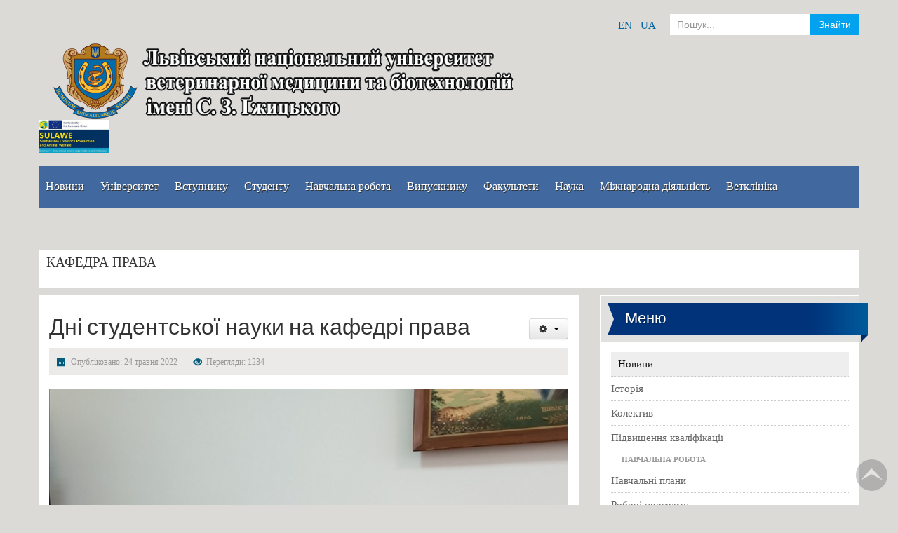

--- FILE ---
content_type: text/html; charset=utf-8
request_url: https://lvet.edu.ua/index.php/kafprava/2302-dni-studentskoi-nauky-na-kafedri-prava-2.html
body_size: 99061
content:

<!DOCTYPE html>
<html xmlns="http://www.w3.org/1999/xhtml" xml:lang="uk-ua" lang="uk-ua" dir="ltr">
<head>
    <meta name="viewport" content="width=device-width, initial-scale=1.0">
    <meta name="description" content="Львівський національний університет ветеринарної медицини та біотехнологій імені С. З. Ґжицького">
    <meta property="og:image" content="https://lvet.edu.ua/templates/it_university2/images/styles/style4/logo_container.png">
    <meta property="og:title" content="Львівський національний університет ветеринарної медицини та біотехнологій імені С. З. Ґжицького">
    <meta property="og:description" content="Львівський національний університет ветеринарної медицини та біотехнологій імені С. З. Ґжицького">
    <meta property="og:type" content="website">
    <meta property="og:site" content="https://lvet.edu.ua/">
    <meta property="og:url" content="https://lvet.edu.ua/">
    <meta property="og:image:type" content="image/png">
    <meta property="og:image:width" content="700">
    <meta property="og:image:height" content="111">
    <meta property="og:site_name" content="Навчально-виробничий центр клінічної ветеринарної медицини ЛНУВМБ імені С.З. Ґжицького">
    <meta name="twitter:card" content="summary_large_image">
    <meta name="twitter:image" content="https://lvet.edu.ua/templates/it_university2/images/styles/style4/logo_container.png">
    <meta name="twitter:description" content="Львівський національний університет ветеринарної медицини та біотехнологій імені С. З. Ґжицького">
    <link rel="canonical" href="https://lvet.edu.ua/">
	
<base href="https://lvet.edu.ua/index.php/kafprava/2302-dni-studentskoi-nauky-na-kafedri-prava-2.html" />
	<meta http-equiv="content-type" content="text/html; charset=utf-8" />
	<meta name="keywords" content="Ветеринарний університет, навчання" />
	<meta name="author" content="Модератор" />
	<meta name="description" content="Львівський національний університет ветеринарної медицини та біотехнологій імені С. З. Ґжицького" />
	<meta name="generator" content="Joomla! - Open Source Content Management" />
	<title>Дні студентської науки на кафедрі права</title>
	<link href="/templates/it_university2/favicon.ico" rel="shortcut icon" type="image/vnd.microsoft.icon" />
	<link href="https://lvet.edu.ua/index.php/component/search/?Itemid=354&amp;catid=92&amp;id=2302&amp;format=opensearch" rel="search" title="Пошук Львівський національний університет ветеринарної медицини та біотехнологій імені С. З. Ґжицького " type="application/opensearchdescription+xml" />
	<link href="/templates/it_university2/bootstrap/css/bootstrap.min.css" rel="stylesheet" type="text/css" />
	<link href="/templates/it_university2/bootstrap/css/bootstrap-responsive.min.css" rel="stylesheet" type="text/css" />
	<link href="/templates/it_university2/css/joomla.css" rel="stylesheet" type="text/css" />
	<link href="/templates/it_university2/css/modules.css" rel="stylesheet" type="text/css" />
	<link href="/templates/it_university2/css/general.css" rel="stylesheet" type="text/css" />
	<link href="/templates/it_university2/css/pages.css" rel="stylesheet" type="text/css" />
	<link href="/templates/it_university2/css/responsive.css" rel="stylesheet" type="text/css" />
	<link href="/templates/it_university2/html/mod_icemegamenu/css/default_icemegamenu.css" rel="stylesheet" type="text/css" />
	<link href="/templates/it_university2/html/mod_icemegamenu/css/default_icemegamenu-reponsive.css" rel="stylesheet" type="text/css" />
	<script src="/media/jui/js/jquery.min.js?a7ec64b9b5dbeaa6e4ba04641d6bbd96" type="text/javascript"></script>
	<script src="/media/jui/js/jquery-migrate.min.js?a7ec64b9b5dbeaa6e4ba04641d6bbd96" type="text/javascript"></script>
	<script src="/media/system/js/caption.js?a7ec64b9b5dbeaa6e4ba04641d6bbd96" type="text/javascript"></script>
	<script src="/templates/it_university2/bootstrap/js/bootstrap.min.js" type="text/javascript"></script>
	<!--[if lt IE 9]><script src="/media/system/js/html5fallback.js?a7ec64b9b5dbeaa6e4ba04641d6bbd96" type="text/javascript"></script><![endif]-->
	<script type="text/javascript">
jQuery(window).on('load',  function() {
				new JCaption('img.caption');
			});
    $(document).ready(function(){ 
			
			$(window).scroll(function(){
				if ($(this).scrollTop() > 100) {
					$('.scrollup').fadeIn();
				} else {
					$('.scrollup').fadeOut();
				}
			}); 
			
			$('.scrollup').click(function(){
				$("html, body").animate({ scrollTop: 0 }, 600);
				return false;
			});
			
			$("[rel='tooltip']").tooltip();
 
		});

	</script>


		<style type="text/css" media="screen">

/* Hide Content From HOMEPAGE */









/* IE10-only styles go here */  
.ie10 ul#ice-switcher {
	padding-right:20px;}  
	.ie10 ul#ice-switcher:hover {
		padding-right:35px}



/* Custom CSS code throught paramters */
</style>


<!-- Template Styles  -->
<link id="stylesheet" rel="stylesheet" type="text/css" href="/templates/it_university2/css/styles/style4.css" />

<!-- Resposnive Template Styles -->
<link id="stylesheet-responsive" rel="stylesheet" type="text/css" href="/templates/it_university2/css/styles/style4_responsive.css" />



<!-- Google Fonts -->
<link href='http://fonts.googleapis.com/css?family=Open+Sans|Coming+Soon' rel='stylesheet' type='text/css'>

<!--[if lte IE 8]>
<link rel="stylesheet" type="text/css" href="/templates/it_university2/css/ie8.css" />
<![endif]-->

<!--[if lt IE 9]>
    <script src="/media/jui/js/html5.js"></script>
<![endif]-->


<!--[if !IE]><!--><script>  
if(Function('/*@cc_on return document.documentMode===10@*/')()){
    document.documentElement.className+=' ie10';
}
</script><!--<![endif]-->  


</head>

<body class="">
<!-- Global site tag (gtag.js) - Google Analytics -->
<script async src="https://www.googletagmanager.com/gtag/js?id=UA-180933335-1"></script>
<script>
  window.dataLayer = window.dataLayer || [];
  function gtag(){dataLayer.push(arguments);}
  gtag('js', new Date());

  gtag('config', 'UA-180933335-1');
</script>



<!-- main container --> 
<div class="container">
 

 	    <!-- top bar --> 
    <div id="topbar" class="clearfix">
    
		        <!-- search --> 
        <div id="search">
            <div class="search">
	<form action="/index.php/kafprava.html" method="post" class="form-inline">
		<label for="mod-search-searchword93" class="element-invisible">Пошук...</label> <input name="searchword" id="mod-search-searchword93" maxlength="200"  class="inputbox search-query input-medium" type="search" placeholder="Пошук..." /> <button class="button btn btn-primary" onclick="this.form.searchword.focus();">Знайти</button>		<input type="hidden" name="task" value="search" />
		<input type="hidden" name="option" value="com_search" />
		<input type="hidden" name="Itemid" value="354" />
	</form>
</div>

        </div><!-- /search --> 
        
                
                <!-- language --> 
        <div id="language">  
             

<div class="custom"  >
	<p><a href="http://lvet.edu.ua/en" class="button15">EN</a>&nbsp; &nbsp;<a href="http://lvet.edu.ua" class="button15">UA</a></p></div>

        </div><!-- language --> 
        
              
                    
    </div><!-- /top bar --> 
	
    <!-- header -->
    <header id="header">
     <div id="logo" align="center">
	<div id="logoMob" align="center">	
	</div></div>
       
      
        

<div class="customlogo-labels"  >
	<p><a href="/index.php/mizhnarodna-diialnist/proiektna-diialnist-ta-prohramy-akademichnoi-mobilnosti/sulawe.html"><img src="/images/doc/logo_labts/678.jpg" alt="678" width="100" height="47" /></a></p></div>
<div class="icemegamenu"><div class="ice-megamenu-toggle"><a data-toggle="collapse" data-target=".nav-collapse">Menu</a></div><div class="nav-collapse icemegamenu collapse"><ul id="icemegamenu" class="meganizr mzr-slide mzr-responsive"><li id="iceMenu_101" class="iceMenuLiLevel_1"><a href="https://lvet.edu.ua/" class=" iceMenuTitle"><span class="icemega_title icemega_nosubtitle">Новини</span></a></li><li id="iceMenu_106" class="iceMenuLiLevel_1 mzr-drop parent"><a class=" iceMenuTitle"><span class="icemega_title icemega_nosubtitle">Університет</span></a><ul class="icesubMenu  sub_level_1" style="width:280px"><li><div style="float:left;width:280px" class="iceCols"><ul><li id="iceMenu_108" class="iceMenuLiLevel_2 mzr-drop parent"><a href="/index.php/universytet/administratsiia.html" class=" iceMenuTitle"><span class="icemega_title icemega_nosubtitle">Адміністрація</span></a><ul class="icesubMenu  sub_level_2" style="width:280px"><li><div style="float:left;width:280px" class="iceCols"><ul><li id="iceMenu_949" class="iceMenuLiLevel_3"><a href="/index.php/universytet/administratsiia/spusok.html" class=" iceMenuTitle"><span class="icemega_title icemega_nosubtitle">Список членів ректорату</span></a></li><li id="iceMenu_950" class="iceMenuLiLevel_3"><a href="/index.php/universytet/administratsiia/struktura-universytetu.html" class=" iceMenuTitle"><span class="icemega_title icemega_nosubtitle">Структура університету</span></a></li></ul></div></li></ul></li><li id="iceMenu_114" class="iceMenuLiLevel_2"><a href="/index.php/universytet/istoriia.html" class=" iceMenuTitle"><span class="icemega_title icemega_nosubtitle">Історія</span></a></li><li id="iceMenu_115" class="iceMenuLiLevel_2"><a href="/index.php/universytet/dostup-do-publichnoi-informatsii.html" class=" iceMenuTitle"><span class="icemega_title icemega_nosubtitle">Доступ до публічної інформації</span></a></li><li id="iceMenu_816" class="iceMenuLiLevel_2 mzr-drop parent"><a class=" iceMenuTitle"><span class="icemega_title icemega_nosubtitle">Якість освіти</span></a><ul class="icesubMenu  sub_level_2" style="width:280px"><li><div style="float:left;width:280px" class="iceCols"><ul><li id="iceMenu_719" class="iceMenuLiLevel_3"><a href="/index.php/universytet/yakist-osvity/systema-menedzhmentu-iakosti.html" class=" iceMenuTitle"><span class="icemega_title icemega_nosubtitle">Система менеджменту якості</span></a></li><li id="iceMenu_826" class="iceMenuLiLevel_3"><a href="/index.php/universytet/yakist-osvity/polityka-v-sferi-iakosti.html" class=" iceMenuTitle"><span class="icemega_title icemega_nosubtitle">Політика в сфері якості</span></a></li><li id="iceMenu_836" class="iceMenuLiLevel_3"><a href="/index.php/universytet/yakist-osvity/akademdobroviddiljakosti.html" class=" iceMenuTitle"><span class="icemega_title icemega_nosubtitle">Академічна доброчесність</span></a></li><li id="iceMenu_938" class="iceMenuLiLevel_3"><a href="/index.php/universytet/yakist-osvity/monitorynh-iakosti-osvity.html" class=" iceMenuTitle"><span class="icemega_title icemega_nosubtitle">Моніторинг якості освіти</span></a></li><li id="iceMenu_1375" class="iceMenuLiLevel_3"><a href="/index.php/universytet/yakist-osvity/shchorichne-otsiniuvannia-zdobuvachiv.html" class=" iceMenuTitle"><span class="icemega_title icemega_nosubtitle">Щорічне оцінювання здобувачів</span></a></li></ul></div></li></ul></li><li id="iceMenu_1566" class="iceMenuLiLevel_2 mzr-drop parent"><a href="/index.php?Itemid=1566" class=" iceMenuTitle"><span class="icemega_title icemega_nosubtitle">Ліцензування та акредитація</span></a><ul class="icesubMenu  sub_level_2" style="width:280px"><li><div style="float:left;width:280px" class="iceCols"><ul><li id="iceMenu_823" class="iceMenuLiLevel_3"><a href="/index.php/universytet/litsenzuvannia-ta-akredytatsiia/akredytatsiia.html" class=" iceMenuTitle"><span class="icemega_title icemega_nosubtitle">Акредитація</span></a></li><li id="iceMenu_824" class="iceMenuLiLevel_3"><a href="/index.php/universytet/litsenzuvannia-ta-akredytatsiia/polozhennya-pro-viddil.html" class=" iceMenuTitle"><span class="icemega_title icemega_nosubtitle">Положення про відділ</span></a></li><li id="iceMenu_1089" class="iceMenuLiLevel_3"><a href="/index.php/universytet/litsenzuvannia-ta-akredytatsiia/litsdiy.html" class=" iceMenuTitle"><span class="icemega_title icemega_nosubtitle">Ліцензійна діяльність</span></a></li><li id="iceMenu_1568" class="iceMenuLiLevel_3"><a href="/index.php/universytet/litsenzuvannia-ta-akredytatsiia/rekomendatsii.html" class=" iceMenuTitle"><span class="icemega_title icemega_nosubtitle">Рекомендації</span></a></li></ul></div></li></ul></li><li id="iceMenu_110" class="iceMenuLiLevel_2 mzr-drop parent"><a class=" iceMenuTitle"><span class="icemega_title icemega_nosubtitle">Структурні підрозділи</span></a><ul class="icesubMenu  sub_level_2" style="width:280px"><li><div style="float:left;width:280px" class="iceCols"><ul><li id="iceMenu_697" class="iceMenuLiLevel_3"><a href="/index.php/universytet/strukturni-pidrozdily/vuhrstud.html" class=" iceMenuTitle"><span class="icemega_title icemega_nosubtitle">Відділ соціально-культурного розвитку університету</span></a></li><li id="iceMenu_111" class="iceMenuLiLevel_3"><a href="/index.php/universytet/strukturni-pidrozdily/viddil-kadriv.html" class=" iceMenuTitle"><span class="icemega_title icemega_nosubtitle">Відділ кадрів</span></a></li><li id="iceMenu_1094" class="iceMenuLiLevel_3"><a href="/index.php/universytet/strukturni-pidrozdily/viddil-kadriv-2.html" class=" iceMenuTitle"><span class="icemega_title icemega_nosubtitle">Господарська частина</span></a></li><li id="iceMenu_113" class="iceMenuLiLevel_3"><a href="/index.php/universytet/strukturni-pidrozdily/bukhhalteriia.html" class=" iceMenuTitle"><span class="icemega_title icemega_nosubtitle">Бухгалтерія </span></a></li></ul></div></li></ul></li><li id="iceMenu_190" class="iceMenuLiLevel_2 mzr-drop parent"><a class=" iceMenuTitle"><span class="icemega_title icemega_nosubtitle">Запобігання корупції</span></a><ul class="icesubMenu  sub_level_2" style="width:280px"><li><div style="float:left;width:280px" class="iceCols"><ul><li id="iceMenu_843" class="iceMenuLiLevel_3"><a href="/index.php/universytet/antykoruptsiina-prohrama/upovnovazhena-osoba.html" class=" iceMenuTitle"><span class="icemega_title icemega_nosubtitle">Уповноважена особа з питань запобігання та виявлення корупції</span></a></li><li id="iceMenu_875" class="iceMenuLiLevel_3"><a href="/index.php/universytet/antykoruptsiina-prohrama/normatyvni-dokumenty1.html" class=" iceMenuTitle"><span class="icemega_title icemega_nosubtitle">Нормативні документи</span></a></li><li id="iceMenu_933" class="iceMenuLiLevel_3"><a href="/index.php/universytet/antykoruptsiina-prohrama/otsinka-koruptsiinykh.html" class=" iceMenuTitle"><span class="icemega_title icemega_nosubtitle">Оцінка корупційних ризиків</span></a></li><li id="iceMenu_935" class="iceMenuLiLevel_3"><a href="/index.php/universytet/antykoruptsiina-prohrama/vrehuliuvannia-konfliktu-interesiv.html" class=" iceMenuTitle"><span class="icemega_title icemega_nosubtitle">Врегулювання конфлікту інтересів</span></a></li><li id="iceMenu_934" class="iceMenuLiLevel_3"><a href="https://docs.google.com/forms/d/e/1FAIpQLSfXHsHPdxevDIQmCsx5oMoG3NN5jCyquzytUkJq7zhcYCPdHg/viewform" target="_blank" class=" iceMenuTitle"><span class="icemega_title icemega_nosubtitle">Повідомити про корупцію</span></a></li><li id="iceMenu_1069" class="iceMenuLiLevel_3"><a href="/index.php/universytet/antykoruptsiina-prohrama/deklaruvannia.html" class=" iceMenuTitle"><span class="icemega_title icemega_nosubtitle">Декларування</span></a></li></ul></div></li></ul></li><li id="iceMenu_116" class="iceMenuLiLevel_2 mzr-drop parent"><a class=" iceMenuTitle"><span class="icemega_title icemega_nosubtitle">Вчена рада</span></a><ul class="icesubMenu  sub_level_2" style="width:280px"><li><div style="float:left;width:280px" class="iceCols"><ul><li id="iceMenu_117" class="iceMenuLiLevel_3"><a href="/images/step/2021/12/13/Polozhennia pro Vchenu radu.pdf" class=" iceMenuTitle"><span class="icemega_title icemega_nosubtitle">Положення про вчену раду</span></a></li><li id="iceMenu_720" class="iceMenuLiLevel_3"><a href="/images/step/2025/09/01/plogenya.pdf" class=" iceMenuTitle"><span class="icemega_title icemega_nosubtitle">Положення про порядок заміщення вакантних посад</span></a></li><li id="iceMenu_118" class="iceMenuLiLevel_3"><a href="/index.php/universytet/vchena-rada/sklad-vchenoji-radi.html" class=" iceMenuTitle"><span class="icemega_title icemega_nosubtitle">Склад вченої ради </span></a></li><li id="iceMenu_119" class="iceMenuLiLevel_3"><a href="/images/doc/templates/Universitet/VchenaRada/plan_rob_2025.pdf" target="_blank" class=" iceMenuTitle"><span class="icemega_title icemega_nosubtitle">План роботи</span></a></li><li id="iceMenu_1003" class="iceMenuLiLevel_3"><a href="/index.php/universytet/vchena-rada/rvr.html" class=" iceMenuTitle"><span class="icemega_title icemega_nosubtitle">Рішення вченої ради</span></a></li><li id="iceMenu_1072" class="iceMenuLiLevel_3"><a href="/index.php/universytet/vchena-rada/vymohy-do-vchenykh-zvan.html" target="_blank" class=" iceMenuTitle"><span class="icemega_title icemega_nosubtitle">Вимоги до вчених звань</span></a></li></ul></div></li></ul></li><li id="iceMenu_121" class="iceMenuLiLevel_2 mzr-drop parent"><a class=" iceMenuTitle"><span class="icemega_title icemega_nosubtitle">Нормативні документи</span></a><ul class="icesubMenu  sub_level_2" style="width:280px"><li><div style="float:left;width:280px" class="iceCols"><ul><li id="iceMenu_122" class="iceMenuLiLevel_3"><a href="/index.php/universytet/normatyvni-dokumenty/statut-universytetu.html" class=" iceMenuTitle"><span class="icemega_title icemega_nosubtitle">Статут університету</span></a></li><li id="iceMenu_936" class="iceMenuLiLevel_3"><a href="/images/doc/NormatuvniDocumentu/stratehiya_rozvutku.pdf" target="_blank" class=" iceMenuTitle"><span class="icemega_title icemega_nosubtitle">Стратегія  розвитку</span></a></li><li id="iceMenu_194" class="iceMenuLiLevel_3"><a href="/images/step/2026/01/06/strategia2.pdf" target="_blank" class=" iceMenuTitle"><span class="icemega_title icemega_nosubtitle">Стратегія цифровізації</span></a></li><li id="iceMenu_1578" class="iceMenuLiLevel_3"><a href="/images/step/2025/10/14/stratehiya_internatsionalizatsiyi.pdf" target="_blank" class=" iceMenuTitle"><span class="icemega_title icemega_nosubtitle">Стратегія інтернаціоналізації</span></a></li><li id="iceMenu_123" class="iceMenuLiLevel_3"><a href="/images/doc/templates/Universitet/NormatuvniDocument/Pologeny.pdf" class=" iceMenuTitle"><span class="icemega_title icemega_nosubtitle">Положення про наглядову раду </span></a></li><li id="iceMenu_673" class="iceMenuLiLevel_3"><a href="/images/step/2019/2/07/kolektyvnyu dogovir.pdf" class=" iceMenuTitle"><span class="icemega_title icemega_nosubtitle">Колективний договір</span></a></li><li id="iceMenu_846" class="iceMenuLiLevel_3"><a href="/images/step/2020/08/21/положення про дипломи.pdf" class=" iceMenuTitle"><span class="icemega_title icemega_nosubtitle">Положення про порядок замовлення, видачі та обліку документів про освіту державного зразка</span></a></li><li id="iceMenu_939" class="iceMenuLiLevel_3"><a href="/images/doc/NormatuvniDocumentu/polozhennya pro studentske samovryad.pdf" target="_blank" class=" iceMenuTitle"><span class="icemega_title icemega_nosubtitle">Положення про студентське самоврядування</span></a></li><li id="iceMenu_942" class="iceMenuLiLevel_3"><a href="/images/step/2021/03/16/Охорона праці.rar" class=" iceMenuTitle"><span class="icemega_title icemega_nosubtitle">Положення про охорону праці</span></a></li><li id="iceMenu_951" class="iceMenuLiLevel_3"><a href="/index.php/universytet/normatyvni-dokumenty/umovy-dostupnosti-zakladu-osvity-dlia-navchannia-osib-z-osoblyvymy-osvitnimy-potrebamy.html" class=" iceMenuTitle"><span class="icemega_title icemega_nosubtitle">Умови доступності закладу освіти для навчання осіб з особливими освітніми потребами</span></a></li><li id="iceMenu_1158" class="iceMenuLiLevel_3"><a href="/images/step/2024/06/04/inst.pdf" class=" iceMenuTitle"><span class="icemega_title icemega_nosubtitle">Інструкція з діловодства</span></a></li><li id="iceMenu_1181" class="iceMenuLiLevel_3"><a href="/index.php/universytet/normatyvni-dokumenty/proiekty.html" class=" iceMenuTitle"><span class="icemega_title icemega_nosubtitle">Проєкти</span></a></li></ul></div></li></ul></li><li id="iceMenu_402" class="iceMenuLiLevel_2"><a href="/images/step/2018/10/05/Binder1.pdf" target="_blank" class=" iceMenuTitle"><span class="icemega_title icemega_nosubtitle">Річний звіт на підтвердження статусу національного</span></a></li><li id="iceMenu_753" class="iceMenuLiLevel_2"><a href="/index.php/universytet/perelik-posluh.html" class=" iceMenuTitle"><span class="icemega_title icemega_nosubtitle">Перелік послуг</span></a></li><li id="iceMenu_754" class="iceMenuLiLevel_2"><a href="/index.php/universytet/pervynna-profspilkova-orhanizatsiia-pratsivnykiv.html" class=" iceMenuTitle"><span class="icemega_title icemega_nosubtitle">Первинна профспілкова організація працівників</span></a></li><li id="iceMenu_814" class="iceMenuLiLevel_2"><a href="/index.php/universytet/nakazy-na-period-karantynu.html" class=" iceMenuTitle"><span class="icemega_title icemega_nosubtitle">Накази на період карантину</span></a></li><li id="iceMenu_948" class="iceMenuLiLevel_2"><a href="/index.php/universytet/vakansii.html" class=" iceMenuTitle"><span class="icemega_title icemega_nosubtitle">Вакансії</span></a></li><li id="iceMenu_179" class="iceMenuLiLevel_2"><a href="https://mail.google.com/mail/" target="_blank" class=" iceMenuTitle"><span class="icemega_title icemega_nosubtitle">Пошта</span></a></li><li id="iceMenu_1040" class="iceMenuLiLevel_2"><a href="/index.php/universytet/polozhennia-pro-poriadok-suprovodu.html" target="_blank" class=" iceMenuTitle"><span class="icemega_title icemega_nosubtitle">Положення про порядок супроводу</span></a></li><li id="iceMenu_1078" class="iceMenuLiLevel_2"><a href="/index.php/universytet/pansionat-kseniia.html" class=" iceMenuTitle"><span class="icemega_title icemega_nosubtitle">Пансіонат "Ксеня"</span></a></li><li id="iceMenu_1236" class="iceMenuLiLevel_2"><a href="/index.php/universytet/kalendar-podii.html" class=" iceMenuTitle"><span class="icemega_title icemega_nosubtitle">Календар подій</span></a></li><li id="iceMenu_1537" class="iceMenuLiLevel_2 mzr-drop parent"><a class=" iceMenuTitle"><span class="icemega_title icemega_nosubtitle">Центр ветеранського розвитку</span></a><ul class="icesubMenu  sub_level_2" style="width:280px"><li><div style="float:left;width:280px" class="iceCols"><ul><li id="iceMenu_1548" class="iceMenuLiLevel_3"><a href="/index.php/universytet/tsentr-veteranskoho-rozvytku/novyny.html" class=" iceMenuTitle"><span class="icemega_title icemega_nosubtitle">Новини</span></a></li><li id="iceMenu_1538" class="iceMenuLiLevel_3"><a href="/index.php/universytet/tsentr-veteranskoho-rozvytku/pro-tsentr.html" class=" iceMenuTitle"><span class="icemega_title icemega_nosubtitle">Про центр, контакти</span></a></li><li id="iceMenu_1539" class="iceMenuLiLevel_3"><a href="/index.php/universytet/tsentr-veteranskoho-rozvytku/normatyvna-baza.html" class=" iceMenuTitle"><span class="icemega_title icemega_nosubtitle">Нормативна база</span></a></li><li id="iceMenu_1540" class="iceMenuLiLevel_3"><a href="/index.php/universytet/tsentr-veteranskoho-rozvytku/opytuvannia-formy-zvernen.html" class=" iceMenuTitle"><span class="icemega_title icemega_nosubtitle">Опитування, форми звернень</span></a></li><li id="iceMenu_1541" class="iceMenuLiLevel_3"><a href="/index.php/universytet/tsentr-veteranskoho-rozvytku/oholoshennia-ta-mozhlyvosti-dlia-uchasti.html" class=" iceMenuTitle"><span class="icemega_title icemega_nosubtitle">Оголошення та можливості для участі</span></a></li></ul></div></li></ul></li><li id="iceMenu_1573" class="iceMenuLiLevel_2 mzr-drop parent"><a href="/index.php?Itemid=1573" class=" iceMenuTitle"><span class="icemega_title icemega_nosubtitle">Лабораторія технічних засобів навчання</span></a><ul class="icesubMenu  sub_level_2" style="width:280px"><li><div style="float:left;width:280px" class="iceCols"><ul><li id="iceMenu_1574" class="iceMenuLiLevel_3"><a href="https://link.lvet.edu.ua/index.php" target="_blank" class=" iceMenuTitle"><span class="icemega_title icemega_nosubtitle">Скорочувач посилань</span></a></li></ul></div></li></ul></li><li id="iceMenu_1577" class="iceMenuLiLevel_2"><a href="/index.php/universytet/viddil-tsyfrovoi-transformatsii-ta-tekhnichnoi-pidtrymky-osvitnoho-protsesu.html" class=" iceMenuTitle"><span class="icemega_title icemega_nosubtitle">Відділ цифрової трансформації та технічної підтримки освітнього процесу</span></a></li><li id="iceMenu_1535" class="iceMenuLiLevel_2"><a href="/index.php/universytet/vybory-rektora.html" class=" iceMenuTitle"><span class="icemega_title icemega_nosubtitle">Вибори ректора</span></a></li></ul></div></li></ul></li><li id="iceMenu_124" class="iceMenuLiLevel_1 mzr-drop parent"><a href="/index.php/abituriientu.html" class=" iceMenuTitle"><span class="icemega_title icemega_nosubtitle">Вступнику</span></a><ul class="icesubMenu  sub_level_1" style="width:280px"><li><div style="float:left;width:280px" class="iceCols"><ul><li id="iceMenu_199" class="iceMenuLiLevel_2"><a href="/index.php/abituriientu/pravyla-pryiomu.html" class=" iceMenuTitle"><span class="icemega_title icemega_nosubtitle">Правила прийому</span></a></li></ul></div></li></ul></li><li id="iceMenu_125" class="iceMenuLiLevel_1 mzr-drop parent"><a class=" iceMenuTitle"><span class="icemega_title icemega_nosubtitle">Студенту</span></a><ul class="icesubMenu  sub_level_1" style="width:280px"><li><div style="float:left;width:280px" class="iceCols"><ul><li id="iceMenu_1551" class="iceMenuLiLevel_2"><a href="https://rozklad.lvet.edu.ua/public/" target="_blank" class=" iceMenuTitle"><span class="icemega_title icemega_nosubtitle">Розклад занять</span></a></li><li id="iceMenu_131" class="iceMenuLiLevel_2"><a href="/index.php/studentu/informatsiia-pro-oplatu.html" class=" iceMenuTitle"><span class="icemega_title icemega_nosubtitle">Інформація про оплату</span></a></li><li id="iceMenu_132" class="iceMenuLiLevel_2"><a href="/index.php/studentu/kataloh-navchalnykh-dystsyplin-vilnoho-vyboru-studentiv.html" class=" iceMenuTitle"><span class="icemega_title icemega_nosubtitle">Каталог навчальних дисциплін вільного вибору студентів </span></a></li><li id="iceMenu_133" class="iceMenuLiLevel_2"><a href="/index.php/studentu/hrafik-navchalnoho-protsesu.html" target="_blank" class=" iceMenuTitle"><span class="icemega_title icemega_nosubtitle">Розклад дзвінків пар</span></a></li><li id="iceMenu_135" class="iceMenuLiLevel_2 mzr-drop parent"><a class=" iceMenuTitle"><span class="icemega_title icemega_nosubtitle">Рейтинг успішності студентів</span></a><ul class="icesubMenu  sub_level_2" style="width:280px"><li><div style="float:left;width:280px" class="iceCols"><ul><li id="iceMenu_136" class="iceMenuLiLevel_3"><a href="/index.php/studentu/reitynh-uspishnosti-studentiv/reitynh-uspishnosti-studentiv-fakultetu-veterynarnoi-medytsyny.html" class=" iceMenuTitle"><span class="icemega_title icemega_nosubtitle">Рейтинг успішності студентів факультету ветеринарної медицини</span></a></li><li id="iceMenu_137" class="iceMenuLiLevel_3"><a href="/index.php/studentu/reitynh-uspishnosti-studentiv/reitynh-uspishnosti-studentiv-fakultetu-hromadskoho-rozvytku-ta-suspilnoho-blahopoluchchia.html" class=" iceMenuTitle"><span class="icemega_title icemega_nosubtitle">Рейтинг успішності студентів Факультету громадського розвитку та суспільного благополуччя</span></a></li><li id="iceMenu_138" class="iceMenuLiLevel_3"><a href="/index.php/studentu/reitynh-uspishnosti-studentiv/reitynh-uspishnosti-studentiv-fakultetu-fmbpa.html" class=" iceMenuTitle"><span class="icemega_title icemega_nosubtitle">Рейтинг успішності студентів факультету менеджменту, бізнесу та публічного адміністрування</span></a></li><li id="iceMenu_139" class="iceMenuLiLevel_3"><a href="/index.php/studentu/reitynh-uspishnosti-studentiv/reitynh-uspishnosti-studentiv-bioloho-tekhnolohichnoho-fakultetu.html" class=" iceMenuTitle"><span class="icemega_title icemega_nosubtitle">Рейтинг успішності студентів факультету біолого-технологічного</span></a></li><li id="iceMenu_140" class="iceMenuLiLevel_3"><a href="/index.php/studentu/reitynh-uspishnosti-studentiv/reitynh-uspishnosti-studentiv-fakultetu-kharchovykh-tekhnolohii-ta-biotekhnolohi.html" class=" iceMenuTitle"><span class="icemega_title icemega_nosubtitle">Рейтинг успішності студентів факультету харчових технологій та біотехнології</span></a></li></ul></div></li></ul></li><li id="iceMenu_141" class="iceMenuLiLevel_2"><a href="/images/step/2025/09/12/pologenya.pdf" target="_blank" class=" iceMenuTitle"><span class="icemega_title icemega_nosubtitle">Положення про стипендію</span></a></li><li id="iceMenu_365" class="iceMenuLiLevel_2 mzr-drop parent"><a href="/index.php/studentu/psykholoh.html" class=" iceMenuTitle"><span class="icemega_title icemega_nosubtitle">Психолог</span></a><ul class="icesubMenu  sub_level_2" style="width:280px"><li><div style="float:left;width:280px" class="iceCols"><ul><li id="iceMenu_1090" class="iceMenuLiLevel_3"><a href="/images/step/2022/05/13/plan_zahodiv.pdf" class=" iceMenuTitle"><span class="icemega_title icemega_nosubtitle">План заходів, спрямованих на запобігання та протидію булінгу (цькуванню)</span></a></li><li id="iceMenu_1091" class="iceMenuLiLevel_3"><a href="/images/step/2022/05/13/poriadok_podannya.pdf" class=" iceMenuTitle"><span class="icemega_title icemega_nosubtitle">Порядок подання та розгляду (з дотриманням конфіденційності) заяв про випадки булінгу (цькування)</span></a></li><li id="iceMenu_1092" class="iceMenuLiLevel_3"><a href="/images/step/2022/05/13/poriadok_reaguvannya.pdf" class=" iceMenuTitle"><span class="icemega_title icemega_nosubtitle">Порядок реагування на випадки булінгу (цькування) та застосування заходів виховного впливу</span></a></li><li id="iceMenu_1169" class="iceMenuLiLevel_3"><a href="/index.php/studentu/psykholoh/normatyvni-dokumenty.html" class=" iceMenuTitle"><span class="icemega_title icemega_nosubtitle">Нормативні документи</span></a></li><li id="iceMenu_1170" class="iceMenuLiLevel_3"><a href="/index.php/studentu/psykholoh/materialy-psykholoha.html" class=" iceMenuTitle"><span class="icemega_title icemega_nosubtitle">Матеріали психолога</span></a></li></ul></div></li></ul></li><li id="iceMenu_574" class="iceMenuLiLevel_2"><a href="/index.php/studentu/rozklad-zaniat-dlia-zaochnoi-formy-navchannia.html" class=" iceMenuTitle"><span class="icemega_title icemega_nosubtitle">Розклад та графік занять для заочної форми навчання</span></a></li><li id="iceMenu_1006" class="iceMenuLiLevel_2 mzr-drop parent"><a href="/images/step/2021/09/16/PAM.pdf" class=" iceMenuTitle"><span class="icemega_title icemega_nosubtitle">Академічна мобільність</span></a><ul class="icesubMenu  sub_level_2" style="width:280px"><li><div style="float:left;width:280px" class="iceCols"><ul><li id="iceMenu_1014" class="iceMenuLiLevel_3"><a href="/images/step/2021/09/16/PAM.pdf" class=" iceMenuTitle"><span class="icemega_title icemega_nosubtitle">Положення про академічну мобільність</span></a></li><li id="iceMenu_1016" class="iceMenuLiLevel_3"><a href="/index.php/studentu/rozklad-zaniat-dlia-zaochnoi-formy-navchannia-2/prohramy-akademichnoi-mobilnosti.html" class=" iceMenuTitle"><span class="icemega_title icemega_nosubtitle">Програми академічної мобільності</span></a></li></ul></div></li></ul></li><li id="iceMenu_811" class="iceMenuLiLevel_2"><a href="https://vns.lvet.edu.ua/login/index.php" target="_blank" class=" iceMenuTitle"><span class="icemega_title icemega_nosubtitle">Віртуальне навчальне середовище</span></a></li><li id="iceMenu_847" class="iceMenuLiLevel_2"><a href="/index.php/studentu/studentske-mistechko.html" class=" iceMenuTitle"><span class="icemega_title icemega_nosubtitle">Студентське містечко</span></a></li><li id="iceMenu_973" class="iceMenuLiLevel_2"><a href="/index.php/studentu/studentske-samovriaduvannia.html" class=" iceMenuTitle"><span class="icemega_title icemega_nosubtitle">Студентське самоврядування</span></a></li><li id="iceMenu_1079" class="iceMenuLiLevel_2"><a href="/index.php/studentu/pervynna-profspilkova-orhanizatsiia-studentiv-ta-aspirantiv.html" class=" iceMenuTitle"><span class="icemega_title icemega_nosubtitle">Первинна профспілкова організація студентів та аспірантів</span></a></li><li id="iceMenu_1088" class="iceMenuLiLevel_2"><a href="/index.php/studentu/ppu.html" class=" iceMenuTitle"><span class="icemega_title icemega_nosubtitle">Правила поведінки здобувача вищої освіти в університеті</span></a></li><li id="iceMenu_1150" class="iceMenuLiLevel_2"><a href="/index.php/studentu/rozklad-sesii.html" class=" iceMenuTitle"><span class="icemega_title icemega_nosubtitle">Розклад сесії</span></a></li><li id="iceMenu_1223" class="iceMenuLiLevel_2"><a href="https://docs.google.com/forms/d/e/1FAIpQLSfsnbzTlxnyc2CHfz1ZwPupjPioKQtVuzFqfAjuFVrbnf8sNg/viewform" target="_blank" class=" iceMenuTitle"><span class="icemega_title icemega_nosubtitle">Опитування</span></a></li></ul></div></li></ul></li><li id="iceMenu_127" class="iceMenuLiLevel_1 mzr-drop parent"><a class=" iceMenuTitle"><span class="icemega_title icemega_nosubtitle">Навчальна робота</span></a><ul class="icesubMenu  sub_level_1" style="width:280px"><li><div style="float:left;width:280px" class="iceCols"><ul><li id="iceMenu_866" class="iceMenuLiLevel_2 mzr-drop parent"><a class=" iceMenuTitle"><span class="icemega_title icemega_nosubtitle">Навчально-методична рада університету</span></a><ul class="icesubMenu  sub_level_2" style="width:280px"><li><div style="float:left;width:280px" class="iceCols"><ul><li id="iceMenu_144" class="iceMenuLiLevel_3"><a href="/images/step/2023/10/11/NMR.jpg" target="_blank" class=" iceMenuTitle"><span class="icemega_title icemega_nosubtitle">Структура навчально-методичної ради</span></a></li><li id="iceMenu_867" class="iceMenuLiLevel_3"><a href="https://lvet.edu.ua/images/doc/NormatuvniDocumentu/%D0%9D%D0%9C%D0%A0%D0%A3.pdf" target="_blank" class=" iceMenuTitle"><span class="icemega_title icemega_nosubtitle">Положення</span></a></li><li id="iceMenu_868" class="iceMenuLiLevel_3"><a href="/index.php/navchalna-robota/navchru/sklad-radi.html" class=" iceMenuTitle"><span class="icemega_title icemega_nosubtitle">Склад ради</span></a></li><li id="iceMenu_869" class="iceMenuLiLevel_3 mzr-drop parent"><a class=" iceMenuTitle"><span class="icemega_title icemega_nosubtitle">План роботи</span></a><ul class="icesubMenu  sub_level_3" style="width:280px"><li><div style="float:left;width:280px" class="iceCols"><ul><li id="iceMenu_873" class="iceMenuLiLevel_4"><a href="/index.php/navchalna-robota/navchru/plan-roboty/2019-2020-nr.html" class=" iceMenuTitle"><span class="icemega_title icemega_nosubtitle">2019-2020 н.р.</span></a></li><li id="iceMenu_874" class="iceMenuLiLevel_4"><a href="/index.php/navchalna-robota/navchru/plan-roboty/n2021.html" class=" iceMenuTitle"><span class="icemega_title icemega_nosubtitle">2020-2021 н.р.</span></a></li><li id="iceMenu_1008" class="iceMenuLiLevel_4"><a href="/index.php/navchalna-robota/navchru/plan-roboty/2021-2022-nr.html" class=" iceMenuTitle"><span class="icemega_title icemega_nosubtitle">2021-2022 н.р.</span></a></li><li id="iceMenu_1132" class="iceMenuLiLevel_4"><a href="/index.php/navchalna-robota/navchru/plan-roboty/2021-2022-nr-2.html" class=" iceMenuTitle"><span class="icemega_title icemega_nosubtitle">2022-2023 н.р.</span></a></li><li id="iceMenu_1224" class="iceMenuLiLevel_4"><a href="/index.php/navchalna-robota/navchru/plan-roboty/2023-2024-nr.html" class=" iceMenuTitle"><span class="icemega_title icemega_nosubtitle">2023-2024 н.р.</span></a></li></ul></div></li></ul></li><li id="iceMenu_870" class="iceMenuLiLevel_3 mzr-drop parent"><a class=" iceMenuTitle"><span class="icemega_title icemega_nosubtitle">Протоколи</span></a><ul class="icesubMenu  sub_level_3" style="width:280px"><li><div style="float:left;width:280px" class="iceCols"><ul><li id="iceMenu_871" class="iceMenuLiLevel_4"><a href="/index.php/navchalna-robota/navchru/protokoly/2019-2020-nr.html" class=" iceMenuTitle"><span class="icemega_title icemega_nosubtitle">2019-2020 н.р.</span></a></li><li id="iceMenu_872" class="iceMenuLiLevel_4"><a href="/index.php/navchalna-robota/navchru/protokoly/2020-2021-nr.html" class=" iceMenuTitle"><span class="icemega_title icemega_nosubtitle">2020-2021 н.р.</span></a></li><li id="iceMenu_1036" class="iceMenuLiLevel_4"><a href="/index.php/navchalna-robota/navchru/protokoly/2019-2020-nr-2.html" class=" iceMenuTitle"><span class="icemega_title icemega_nosubtitle">2021-2022 н.р.</span></a></li><li id="iceMenu_1146" class="iceMenuLiLevel_4"><a href="/index.php/navchalna-robota/navchru/protokoly/2019-2020-nr-3.html" class=" iceMenuTitle"><span class="icemega_title icemega_nosubtitle">2022-2023 н.р.</span></a></li><li id="iceMenu_1235" class="iceMenuLiLevel_4"><a href="/index.php/navchalna-robota/navchru/protokoly/2023-2024-nr.html" class=" iceMenuTitle"><span class="icemega_title icemega_nosubtitle">2023-2024 н.р.</span></a></li><li id="iceMenu_1439" class="iceMenuLiLevel_4"><a href="/index.php/navchalna-robota/navchru/protokoly/2023-2024-nr-2.html" class=" iceMenuTitle"><span class="icemega_title icemega_nosubtitle">2024-2025 н.р.</span></a></li></ul></div></li></ul></li></ul></div></li></ul></li><li id="iceMenu_887" class="iceMenuLiLevel_2 mzr-drop parent"><a class=" iceMenuTitle"><span class="icemega_title icemega_nosubtitle">Навчально-методична рада факультету</span></a><ul class="icesubMenu  sub_level_2" style="width:280px"><li><div style="float:left;width:280px" class="iceCols"><ul><li id="iceMenu_888" class="iceMenuLiLevel_3 mzr-drop parent"><a class=" iceMenuTitle"><span class="icemega_title icemega_nosubtitle">ФВМ</span></a><ul class="icesubMenu  sub_level_3" style="width:280px"><li><div style="float:left;width:280px" class="iceCols"><ul><li id="iceMenu_893" class="iceMenuLiLevel_4"><a href="/index.php/navchalna-robota/navchalno-metodychna-rada-fakultetu/fvm/sklad.html" class=" iceMenuTitle"><span class="icemega_title icemega_nosubtitle">Склад</span></a></li><li id="iceMenu_894" class="iceMenuLiLevel_4"><a href="/index.php/navchalna-robota/navchalno-metodychna-rada-fakultetu/fvm/plan-roboty.html" class=" iceMenuTitle"><span class="icemega_title icemega_nosubtitle">План та звіт</span></a></li><li id="iceMenu_895" class="iceMenuLiLevel_4"><a href="/index.php/navchalna-robota/navchalno-metodychna-rada-fakultetu/fvm/protokol.html" class=" iceMenuTitle"><span class="icemega_title icemega_nosubtitle">Протоколи</span></a></li><li id="iceMenu_896" class="iceMenuLiLevel_4"><a href="https://lvet.edu.ua/images/%D0%9D%D0%9C%D0%A0%D0%A4.pdf" target="_blank" class=" iceMenuTitle"><span class="icemega_title icemega_nosubtitle">Положення</span></a></li></ul></div></li></ul></li><li id="iceMenu_889" class="iceMenuLiLevel_3 mzr-drop parent"><a class=" iceMenuTitle"><span class="icemega_title icemega_nosubtitle">БТФ</span></a><ul class="icesubMenu  sub_level_3" style="width:280px"><li><div style="float:left;width:280px" class="iceCols"><ul><li id="iceMenu_897" class="iceMenuLiLevel_4"><a href="/index.php/navchalna-robota/navchalno-metodychna-rada-fakultetu/btf/sklad1.html" class=" iceMenuTitle"><span class="icemega_title icemega_nosubtitle">Склад</span></a></li><li id="iceMenu_898" class="iceMenuLiLevel_4"><a href="/index.php/navchalna-robota/navchalno-metodychna-rada-fakultetu/btf/plan-roboty1.html" class=" iceMenuTitle"><span class="icemega_title icemega_nosubtitle">План роботи</span></a></li><li id="iceMenu_899" class="iceMenuLiLevel_4"><a href="/index.php/navchalna-robota/navchalno-metodychna-rada-fakultetu/btf/protokol1.html" class=" iceMenuTitle"><span class="icemega_title icemega_nosubtitle">Протоколи</span></a></li><li id="iceMenu_900" class="iceMenuLiLevel_4"><a href="https://lvet.edu.ua/images/%D0%9D%D0%9C%D0%A0%D0%A4.pdf" target="_blank" class=" iceMenuTitle"><span class="icemega_title icemega_nosubtitle">Положення</span></a></li></ul></div></li></ul></li><li id="iceMenu_890" class="iceMenuLiLevel_3 mzr-drop parent"><a class=" iceMenuTitle"><span class="icemega_title icemega_nosubtitle">ФХТБ</span></a><ul class="icesubMenu  sub_level_3" style="width:280px"><li><div style="float:left;width:280px" class="iceCols"><ul><li id="iceMenu_901" class="iceMenuLiLevel_4"><a href="/index.php/navchalna-robota/navchalno-metodychna-rada-fakultetu/fkhtb/sklad2.html" class=" iceMenuTitle"><span class="icemega_title icemega_nosubtitle">Склад</span></a></li><li id="iceMenu_902" class="iceMenuLiLevel_4"><a href="/index.php/navchalna-robota/navchalno-metodychna-rada-fakultetu/fkhtb/plan-roboty2.html" class=" iceMenuTitle"><span class="icemega_title icemega_nosubtitle">План роботи</span></a></li><li id="iceMenu_903" class="iceMenuLiLevel_4"><a href="/index.php/navchalna-robota/navchalno-metodychna-rada-fakultetu/fkhtb/protokol2.html" class=" iceMenuTitle"><span class="icemega_title icemega_nosubtitle">Протоколи</span></a></li><li id="iceMenu_904" class="iceMenuLiLevel_4"><a href="https://lvet.edu.ua/images/%D0%9D%D0%9C%D0%A0%D0%A4.pdf" target="_blank" class=" iceMenuTitle"><span class="icemega_title icemega_nosubtitle">Положення</span></a></li></ul></div></li></ul></li><li id="iceMenu_891" class="iceMenuLiLevel_3 mzr-drop parent"><a class=" iceMenuTitle"><span class="icemega_title icemega_nosubtitle">ФМБПА</span></a><ul class="icesubMenu  sub_level_3" style="width:280px"><li><div style="float:left;width:280px" class="iceCols"><ul><li id="iceMenu_905" class="iceMenuLiLevel_4"><a href="/index.php/navchalna-robota/navchalno-metodychna-rada-fakultetu/fem/sklad3.html" class=" iceMenuTitle"><span class="icemega_title icemega_nosubtitle">Склад</span></a></li><li id="iceMenu_1151" class="iceMenuLiLevel_4"><a href="/index.php/navchalna-robota/navchalno-metodychna-rada-fakultetu/fem/sklad3-2.html" class=" iceMenuTitle"><span class="icemega_title icemega_nosubtitle">Протоколи</span></a></li><li id="iceMenu_906" class="iceMenuLiLevel_4"><a href="/index.php/navchalna-robota/navchalno-metodychna-rada-fakultetu/fem/plan-roboty3.html" class=" iceMenuTitle"><span class="icemega_title icemega_nosubtitle">План роботи</span></a></li><li id="iceMenu_908" class="iceMenuLiLevel_4"><a href="https://lvet.edu.ua/images/%D0%9D%D0%9C%D0%A0%D0%A4.pdf" target="_blank" class=" iceMenuTitle"><span class="icemega_title icemega_nosubtitle">Положення</span></a></li></ul></div></li></ul></li><li id="iceMenu_892" class="iceMenuLiLevel_3 mzr-drop parent"><a class=" iceMenuTitle"><span class="icemega_title icemega_nosubtitle">ФГЗСБ</span></a><ul class="icesubMenu  sub_level_3" style="width:280px"><li><div style="float:left;width:280px" class="iceCols"><ul><li id="iceMenu_909" class="iceMenuLiLevel_4"><a href="/index.php/navchalna-robota/navchalno-metodychna-rada-fakultetu/fhzsb/sklad4.html" class=" iceMenuTitle"><span class="icemega_title icemega_nosubtitle">Склад</span></a></li><li id="iceMenu_910" class="iceMenuLiLevel_4"><a href="/index.php/navchalna-robota/navchalno-metodychna-rada-fakultetu/fhzsb/plan-roboty4.html" class=" iceMenuTitle"><span class="icemega_title icemega_nosubtitle">План роботи</span></a></li><li id="iceMenu_911" class="iceMenuLiLevel_4"><a href="/index.php/navchalna-robota/navchalno-metodychna-rada-fakultetu/fhzsb/protokol4.html" class=" iceMenuTitle"><span class="icemega_title icemega_nosubtitle">Протоколи</span></a></li><li id="iceMenu_912" class="iceMenuLiLevel_4"><a href="https://lvet.edu.ua/images/%D0%9D%D0%9C%D0%A0%D0%A4.pdf" target="_blank" class=" iceMenuTitle"><span class="icemega_title icemega_nosubtitle">Положення</span></a></li></ul></div></li></ul></li></ul></div></li></ul></li><li id="iceMenu_147" class="iceMenuLiLevel_2"><a href="/index.php/navchalna-robota/normatyvni-dokumenty.html" class=" iceMenuTitle"><span class="icemega_title icemega_nosubtitle">Нормативні документи</span></a></li><li id="iceMenu_149" class="iceMenuLiLevel_2"><a href="/index.php/navchalna-robota/osvitni-prohramy.html" class=" iceMenuTitle"><span class="icemega_title icemega_nosubtitle">Освітні програми</span></a></li><li id="iceMenu_151" class="iceMenuLiLevel_2"><a href="/index.php/navchalna-robota/hrafik-navchalnoho-protsesu-2.html" target="_blank" class=" iceMenuTitle"><span class="icemega_title icemega_nosubtitle">Графік навчального процесу</span></a></li><li id="iceMenu_154" class="iceMenuLiLevel_2"><a href="/index.php/navchalna-robota/reitynh.html" class=" iceMenuTitle"><span class="icemega_title icemega_nosubtitle">Рейтинг</span></a></li><li id="iceMenu_156" class="iceMenuLiLevel_2 mzr-drop parent"><a class=" iceMenuTitle"><span class="icemega_title icemega_nosubtitle">Результати моніторингу</span></a><ul class="icesubMenu  sub_level_2" style="width:280px"><li><div style="float:left;width:280px" class="iceCols"><ul><li id="iceMenu_157" class="iceMenuLiLevel_3"><a href="/index.php/navchalna-robota/rezultaty-sesii/rezultaty-litnoi-ekzamenatsiinoi-sesii-studentiv-2015-2016nr.html" target="_blank" class=" iceMenuTitle"><span class="icemega_title icemega_nosubtitle">Результати літньої екзаменаційної сесії студентів 2015/2016н.р.</span></a></li><li id="iceMenu_158" class="iceMenuLiLevel_3"><a href="/index.php/navchalna-robota/rezultaty-sesii/rezultaty-zymovoi-sesii-2016-2017.html" class=" iceMenuTitle"><span class="icemega_title icemega_nosubtitle">Результати зимової сесії 2016/2017</span></a></li><li id="iceMenu_159" class="iceMenuLiLevel_3"><a href="/index.php/navchalna-robota/rezultaty-sesii/rezultaty-litnoi-ekzamenatsiinoi-sesii-studentiv-2016-2017-nr.html" target="_blank" class=" iceMenuTitle"><span class="icemega_title icemega_nosubtitle">Результати літньої екзаменаційної сесії студентів 2016/2017 н.р.</span></a></li><li id="iceMenu_287" class="iceMenuLiLevel_3"><a href="/index.php/navchalna-robota/rezultaty-sesii/rezultaty-zymovoi-ekzamenatsiinoi-sesii-studentiv-2017-2018-nr.html" target="_blank" class=" iceMenuTitle"><span class="icemega_title icemega_nosubtitle">Результати  зимової екзаменаційної сесії студентів 2017/2018 н.р. </span></a></li><li id="iceMenu_288" class="iceMenuLiLevel_3"><a href="/index.php/navchalna-robota/rezultaty-sesii/rezultaty-litnoi-ekzamenatsiinoi-sesii-studentiv-2017-2018-nr.html" target="_blank" class=" iceMenuTitle"><span class="icemega_title icemega_nosubtitle">Результати  літньої екзаменаційної сесії студентів 2017/2018 н.р. </span></a></li><li id="iceMenu_706" class="iceMenuLiLevel_3"><a href="/index.php/navchalna-robota/rezultaty-sesii/rezultaty-zymovoi-ekzamenatsiinoi-sesii-studentiv-2018-2019-nr.html" target="_blank" class=" iceMenuTitle"><span class="icemega_title icemega_nosubtitle">Результати  зимової екзаменаційної сесії студентів 2018/2019 н.р. </span></a></li><li id="iceMenu_721" class="iceMenuLiLevel_3"><a href="/index.php/navchalna-robota/rezultaty-sesii/rezultaty-litnoi-ekzamenatsiinoi-sesii-studentiv-2018-2019-nr.html" target="_blank" class=" iceMenuTitle"><span class="icemega_title icemega_nosubtitle">Результати  літньої екзаменаційної сесії студентів 2018/2019 н.р.</span></a></li><li id="iceMenu_822" class="iceMenuLiLevel_3"><a href="/images/step/2020/06/12/Результати зимової екзаменаційної сесії студентів 2019-2020 н.р..pdf" target="_blank" class=" iceMenuTitle"><span class="icemega_title icemega_nosubtitle">Результати зимової екзаменаційної сесії студентів 2019-2020 н.р.</span></a></li><li id="iceMenu_841" class="iceMenuLiLevel_3"><a href="/images/step/2020/08/07/Результати літньої екзаменаційної сесії 2019-2020 н.р..pdf" class=" iceMenuTitle"><span class="icemega_title icemega_nosubtitle">Результати літньої екзаменаційної сесії 2019-2020 н.р.</span></a></li><li id="iceMenu_954" class="iceMenuLiLevel_3"><a href="/images/step/2021/04/26/Результати зимової екзаменаційної сесії студентів 2020-2021 н.р..pdf" target="_blank" class=" iceMenuTitle"><span class="icemega_title icemega_nosubtitle">Результати зимової екзаменаційної сесії студентів 2020-2021 н.р.</span></a></li><li id="iceMenu_997" class="iceMenuLiLevel_3"><a href="/images/step/2021/08/15/Rezultaty_litnoyi_ekzamenatsiynoyi_sesiyi_studentiv_2020-2021.pdf" target="_blank" class=" iceMenuTitle"><span class="icemega_title icemega_nosubtitle">Результати літньої екзаменаційної сесії студентів 2020-2021 н.р.</span></a></li></ul></div></li></ul></li><li id="iceMenu_160" class="iceMenuLiLevel_2 mzr-drop parent"><a href="/index.php/navchalna-robota/praktychna-pidhotovka.html" class=" iceMenuTitle"><span class="icemega_title icemega_nosubtitle">Практична підготовка</span></a><ul class="icesubMenu  sub_level_2" style="width:280px"><li><div style="float:left;width:280px" class="iceCols"><ul><li id="iceMenu_394" class="iceMenuLiLevel_3"><a href="/index.php/navchalna-robota/praktychna-pidhotovka/zrazky-dokumentiv.html" class=" iceMenuTitle"><span class="icemega_title icemega_nosubtitle">Зразки документів</span></a></li><li id="iceMenu_395" class="iceMenuLiLevel_3"><a href="/index.php/navchalna-robota/praktychna-pidhotovka/zakonodavcha-baza.html" class=" iceMenuTitle"><span class="icemega_title icemega_nosubtitle">Законодавча база</span></a></li><li id="iceMenu_397" class="iceMenuLiLevel_3"><a href="/index.php/navchalna-robota/praktychna-pidhotovka/zvernennia-robotodavtsiv-shchodo-praktychnoi-pidhotovky.html" class=" iceMenuTitle"><span class="icemega_title icemega_nosubtitle">Звернення роботодавців щодо практичної підготовки</span></a></li><li id="iceMenu_398" class="iceMenuLiLevel_3"><a href="/index.php/navchalna-robota/praktychna-pidhotovka/bazy-praktyky.html" class=" iceMenuTitle"><span class="icemega_title icemega_nosubtitle">Бази практики</span></a></li><li id="iceMenu_400" class="iceMenuLiLevel_3"><a href="/index.php/navchalna-robota/praktychna-pidhotovka/kontakty.html" class=" iceMenuTitle"><span class="icemega_title icemega_nosubtitle">Контакти</span></a></li></ul></div></li></ul></li><li id="iceMenu_264" class="iceMenuLiLevel_2"><a href="/index.php/navchalna-robota/formy-dokumentiv.html" class=" iceMenuTitle"><span class="icemega_title icemega_nosubtitle">Форми документів</span></a></li><li id="iceMenu_403" class="iceMenuLiLevel_2"><a href="/images/step/2018/10/11/golovy ekzamenaciynuh komisiy.pdf" target="_blank" class=" iceMenuTitle"><span class="icemega_title icemega_nosubtitle">Голови екзаменаційних комісій</span></a></li><li id="iceMenu_1087" class="iceMenuLiLevel_2"><a href="/index.php/navchalna-robota/mos.html" class=" iceMenuTitle"><span class="icemega_title icemega_nosubtitle">Мова (мови) освітнього процесу</span></a></li><li id="iceMenu_1147" class="iceMenuLiLevel_2"><a href="/index.php/otsiniuvannia-naukovo-pedahohichnoi-profesiinoi-diialnosti-pratsivnyka" class=" iceMenuTitle"><span class="icemega_title icemega_nosubtitle">Оцінювання науково-педагогічної професійної діяльності працівника</span></a></li><li id="iceMenu_1168" class="iceMenuLiLevel_2"><a href="https://lvet.edu.ua/index.php/studentu/kataloh-navchalnykh-dystsyplin-vilnoho-vyboru-studentiv.html" class=" iceMenuTitle"><span class="icemega_title icemega_nosubtitle">Каталог дисциплін вільного вибору</span></a></li></ul></div></li></ul></li><li id="iceMenu_126" class="iceMenuLiLevel_1 mzr-drop parent"><a class=" iceMenuTitle"><span class="icemega_title icemega_nosubtitle">Випускнику</span></a><ul class="icesubMenu  sub_level_1" style="width:280px"><li><div style="float:left;width:280px" class="iceCols"><ul><li id="iceMenu_143" class="iceMenuLiLevel_2"><a href="/index.php/vipuskniku/zustrich-vipusknikiv.html" class=" iceMenuTitle"><span class="icemega_title icemega_nosubtitle">Асоціація випускників</span></a></li><li id="iceMenu_1055" class="iceMenuLiLevel_2 mzr-drop parent"><a href="/index.php/vipuskniku/rada-robotodavtsyv.html" class=" iceMenuTitle"><span class="icemega_title icemega_nosubtitle">Рада роботодавців</span></a><ul class="icesubMenu  sub_level_2" style="width:280px"><li><div style="float:left;width:280px" class="iceCols"><ul><li id="iceMenu_1056" class="iceMenuLiLevel_3"><a href="/index.php/vipuskniku/rada-robotodavtsyv/nakazy.html" class=" iceMenuTitle"><span class="icemega_title icemega_nosubtitle">Накази ради роботодавців</span></a></li><li id="iceMenu_1057" class="iceMenuLiLevel_3"><a href="/index.php/vipuskniku/rada-robotodavtsyv/ekspertni-rady-steikkholderiv.html" class=" iceMenuTitle"><span class="icemega_title icemega_nosubtitle">Експертні ради стейкхолдерів</span></a></li><li id="iceMenu_1058" class="iceMenuLiLevel_3"><a href="/index.php/vipuskniku/rada-robotodavtsyv/polozhennia-pro-radu-robotodavtsiv.html" class=" iceMenuTitle"><span class="icemega_title icemega_nosubtitle">Положення про раду роботодавців</span></a></li><li id="iceMenu_1059" class="iceMenuLiLevel_3"><a href="/index.php/vipuskniku/rada-robotodavtsyv/protokoly-zasidannia-ekspertnykh-rad-steikkholderiv.html" class=" iceMenuTitle"><span class="icemega_title icemega_nosubtitle">Протоколи засідання експертних рад стейкхолдерів</span></a></li></ul></div></li></ul></li><li id="iceMenu_153" class="iceMenuLiLevel_2 mzr-drop parent"><a href="/index.php/vipuskniku/pratsevlashtuvannia-2.html" class=" iceMenuTitle"><span class="icemega_title icemega_nosubtitle">Працевлаштування</span></a><ul class="icesubMenu  sub_level_2" style="width:280px"><li><div style="float:left;width:280px" class="iceCols"><ul><li id="iceMenu_241" class="iceMenuLiLevel_3"><a href="/index.php/vipuskniku/pratsevlashtuvannia-2/pro-viddil.html" class=" iceMenuTitle"><span class="icemega_title icemega_nosubtitle">Про відділ</span></a></li><li id="iceMenu_242" class="iceMenuLiLevel_3"><a href="/index.php/vipuskniku/pratsevlashtuvannia-2/kolektyv.html" class=" iceMenuTitle"><span class="icemega_title icemega_nosubtitle">Колектив</span></a></li><li id="iceMenu_244" class="iceMenuLiLevel_3"><a href="/index.php/vipuskniku/pratsevlashtuvannia-2/ofitsiini-dokumenty.html" class=" iceMenuTitle"><span class="icemega_title icemega_nosubtitle">Нормативні документи</span></a></li><li id="iceMenu_245" class="iceMenuLiLevel_3"><a href="/index.php/vipuskniku/pratsevlashtuvannia-2/reziume.html" class=" iceMenuTitle"><span class="icemega_title icemega_nosubtitle">Резюме</span></a></li><li id="iceMenu_246" class="iceMenuLiLevel_3"><a href="/index.php/vipuskniku/pratsevlashtuvannia-2/spivbesida.html" class=" iceMenuTitle"><span class="icemega_title icemega_nosubtitle">Співбесіда</span></a></li><li id="iceMenu_401" class="iceMenuLiLevel_3"><a href="/index.php/vipuskniku/pratsevlashtuvannia-2/kontakty.html" class=" iceMenuTitle"><span class="icemega_title icemega_nosubtitle">Контакти</span></a></li></ul></div></li></ul></li><li id="iceMenu_819" class="iceMenuLiLevel_2 mzr-drop parent"><a href="/index.php/vipuskniku/opytuvannia.html" class=" iceMenuTitle"><span class="icemega_title icemega_nosubtitle">Опитування</span></a><ul class="icesubMenu  sub_level_2" style="width:280px"><li><div style="float:left;width:280px" class="iceCols"><ul><li id="iceMenu_820" class="iceMenuLiLevel_3"><a href="https://docs.google.com/forms/d/1bTSJwJW9T4vxMpx1ibAMxPt8yZPSGun-k_aWe3pdi88/viewform?edit_requested=true" class=" iceMenuTitle"><span class="icemega_title icemega_nosubtitle">Випускників</span></a></li><li id="iceMenu_821" class="iceMenuLiLevel_3"><a href="https://docs.google.com/forms/d/1yAescQR8osW8PzbBUXb8amEj9A9XEkc_cP-lyI0DnQM/viewform?edit_requested=true" class=" iceMenuTitle"><span class="icemega_title icemega_nosubtitle">Роботодавців</span></a></li><li id="iceMenu_937" class="iceMenuLiLevel_3"><a href="/index.php/vipuskniku/opytuvannia/rezultaty-opytuvannia.html" class=" iceMenuTitle"><span class="icemega_title icemega_nosubtitle">Результати опитування</span></a></li></ul></div></li></ul></li><li id="iceMenu_848" class="iceMenuLiLevel_2"><a href="/index.php/vipuskniku/vakansii-vid-robotodavtsiv.html" class=" iceMenuTitle"><span class="icemega_title icemega_nosubtitle">Вакансії від роботодавців</span></a></li><li id="iceMenu_941" class="iceMenuLiLevel_2"><a href="/index.php/vipuskniku/onlain-zustrichi.html" class=" iceMenuTitle"><span class="icemega_title icemega_nosubtitle">Онлайн зустрічі</span></a></li><li id="iceMenu_1342" class="iceMenuLiLevel_2"><a href="https://drive.google.com/drive/folders/1Cy_Vf3P4fCQ4Ucyf1rqeNEfLm2AY5IoZ?usp=drive_link" class=" iceMenuTitle"><span class="icemega_title icemega_nosubtitle">Угоди та договори про співпрацю</span></a></li><li id="iceMenu_1410" class="iceMenuLiLevel_2"><a href="/index.php/vipuskniku/storinky-robotodavtsiv.html" class=" iceMenuTitle"><span class="icemega_title icemega_nosubtitle">Сторінки роботодавців</span></a></li></ul></div></li></ul></li><li id="iceMenu_109" class="iceMenuLiLevel_1 mzr-drop parent"><a class=" iceMenuTitle"><span class="icemega_title icemega_nosubtitle">Факультети</span></a><ul class="icesubMenu  sub_level_1" style="width:280px"><li><div style="float:left;width:280px" class="iceCols"><ul><li id="iceMenu_293" class="iceMenuLiLevel_2"><a href="/index.php/fakultety/fakultet-veterynarnoi-medytsyny.html" class=" iceMenuTitle"><span class="icemega_title icemega_nosubtitle">Факультет ветеринарної медицини</span></a></li><li id="iceMenu_333" class="iceMenuLiLevel_2"><a href="/index.php/fakultety/fakultet-bioloho-tekhnolohichnyi.html" class=" iceMenuTitle"><span class="icemega_title icemega_nosubtitle">Факультет біолого-технологічний</span></a></li><li id="iceMenu_263" class="iceMenuLiLevel_2"><a href="/index.php/fakultety/fakultet-kharchovykh-tekhnolohii-ta-biotekhnolohii.html" class=" iceMenuTitle"><span class="icemega_title icemega_nosubtitle">Факультет харчових технологій та біотехнології</span></a></li><li id="iceMenu_212" class="iceMenuLiLevel_2"><a href="/index.php/fakultety/fakultet-menedzhmentu-biznesu-ta-publichnoho-administruvannya.html" class=" iceMenuTitle"><span class="icemega_title icemega_nosubtitle">Факультет менеджменту, бізнесу та публічного адміністрування</span></a></li><li id="iceMenu_347" class="iceMenuLiLevel_2"><a href="/index.php/fakultety/fakultet-hromadskoho-zdorovia-ta-suspilnoho-blahopoluchchia.html" class=" iceMenuTitle"><span class="icemega_title icemega_nosubtitle">Факультет громадського здоров'я та суспільного благополуччя</span></a></li></ul></div></li></ul></li><li id="iceMenu_128" class="iceMenuLiLevel_1 mzr-drop parent"><a class=" iceMenuTitle"><span class="icemega_title icemega_nosubtitle">Наука</span></a><ul class="icesubMenu  sub_level_1" style="width:280px"><li><div style="float:left;width:280px" class="iceCols"><ul><li id="iceMenu_162" class="iceMenuLiLevel_2"><a href="/index.php/nauka/awards.html" class=" iceMenuTitle"><span class="icemega_title icemega_nosubtitle">Awards</span></a></li><li id="iceMenu_1252" class="iceMenuLiLevel_2"><a href="/index.php/nauka/doslidnytski-kolektyvy.html" class=" iceMenuTitle"><span class="icemega_title icemega_nosubtitle">Research groups</span></a></li><li id="iceMenu_163" class="iceMenuLiLevel_2"><a href="/index.php/nauka/scopus-web-of-science.html" class=" iceMenuTitle"><span class="icemega_title icemega_nosubtitle">Scopus, Web of Science</span></a></li><li id="iceMenu_718" class="iceMenuLiLevel_2"><a href="/index.php/nauka/antyplahiat.html" class=" iceMenuTitle"><span class="icemega_title icemega_nosubtitle">Антиплагіат</span></a></li><li id="iceMenu_164" class="iceMenuLiLevel_2"><a href="/index.php/nauka/aspirantura-ta-doktorantura.html" class=" iceMenuTitle"><span class="icemega_title icemega_nosubtitle">Аспірантура та докторантура</span></a></li><li id="iceMenu_815" class="iceMenuLiLevel_2"><a href="/index.php/nauka/hospdohovory.html" class=" iceMenuTitle"><span class="icemega_title icemega_nosubtitle">Госпдоговори</span></a></li><li id="iceMenu_659" class="iceMenuLiLevel_2"><a href="/index.php/nauka/derzhavna-atestatsiia-naukovoi-diialnosti.html" class=" iceMenuTitle"><span class="icemega_title icemega_nosubtitle">Державна атестація наукової діяльності</span></a></li><li id="iceMenu_953" class="iceMenuLiLevel_2"><a href="/index.php/nauka/velyka-ukrainska-entsyklopediia.html" class=" iceMenuTitle"><span class="icemega_title icemega_nosubtitle">Велика українська енциклопедія</span></a></li><li id="iceMenu_1526" class="iceMenuLiLevel_2"><a href="/index.php/nauka/zakliuchni-zvity-naukovo-doslidnykh-robit.html" class=" iceMenuTitle"><span class="icemega_title icemega_nosubtitle">Заключні звіти науково-дослідних робіт</span></a></li><li id="iceMenu_165" class="iceMenuLiLevel_2"><a href="/index.php/nauka/zvit-z-nauky.html" class=" iceMenuTitle"><span class="icemega_title icemega_nosubtitle">Звіт з науки</span></a></li><li id="iceMenu_166" class="iceMenuLiLevel_2"><a href="/index.php/nauka/komisiia-z-vykorystannia-tvaryn-ta-etychnoi-ekspertyzy.html" class=" iceMenuTitle"><span class="icemega_title icemega_nosubtitle">Комісія з використання тварин та етичної експертизи</span></a></li><li id="iceMenu_1061" class="iceMenuLiLevel_2"><a href="/index.php/nauka/konferensii.html" class=" iceMenuTitle"><span class="icemega_title icemega_nosubtitle">Конференції</span></a></li><li id="iceMenu_969" class="iceMenuLiLevel_2"><a href="/index.php/nauka/konferentsii-studentski.html" class=" iceMenuTitle"><span class="icemega_title icemega_nosubtitle">Конференції студентські</span></a></li><li id="iceMenu_1222" class="iceMenuLiLevel_2"><a href="/index.php/nauka/monohrafii.html" class=" iceMenuTitle"><span class="icemega_title icemega_nosubtitle">Монографії</span></a></li><li id="iceMenu_169" class="iceMenuLiLevel_2"><a href="/index.php/nauka/naukovi-proekty-hranty.html" class=" iceMenuTitle"><span class="icemega_title icemega_nosubtitle">Наукові проєкти</span></a></li><li id="iceMenu_170" class="iceMenuLiLevel_2"><a href="/index.php/nauka/naukovo-doslidna-chastyna.html" class=" iceMenuTitle"><span class="icemega_title icemega_nosubtitle">Науково-дослідна частина</span></a></li><li id="iceMenu_171" class="iceMenuLiLevel_2"><a href="/index.php/nauka/naukovo-tekhnichna-rada.html" class=" iceMenuTitle"><span class="icemega_title icemega_nosubtitle">Науково-технічна рада</span></a></li><li id="iceMenu_172" class="iceMenuLiLevel_2"><a href="/index.php/nauka/naukovoho-tovarystva-studentiv-aspirantiv-doktorantiv-i-molodykh-vchenykh.html" class=" iceMenuTitle"><span class="icemega_title icemega_nosubtitle">Наукове товариство студентів, аспірантів, докторантів і молодих вчених</span></a></li><li id="iceMenu_173" class="iceMenuLiLevel_2"><a href="/index.php/nauka/naukovi-seminary.html" class=" iceMenuTitle"><span class="icemega_title icemega_nosubtitle">Наукові семінари </span></a></li><li id="iceMenu_722" class="iceMenuLiLevel_2"><a href="/index.php/nauka/naukovi-shkoly.html" class=" iceMenuTitle"><span class="icemega_title icemega_nosubtitle">Наукові школи</span></a></li><li id="iceMenu_573" class="iceMenuLiLevel_2"><a href="http://books.lvet.edu.ua/" target="_blank" class=" iceMenuTitle"><span class="icemega_title icemega_nosubtitle">Бібліотека</span></a></li><li id="iceMenu_174" class="iceMenuLiLevel_2"><a href="/index.php/nauka/spetsializovani-vcheni-rady.html" class=" iceMenuTitle"><span class="icemega_title icemega_nosubtitle">Спеціалізовані вчені ради Доктор наук</span></a></li><li id="iceMenu_772" class="iceMenuLiLevel_2"><a href="/index.php/nauka/spetsializovani-vcheni-rady-phd.html" class=" iceMenuTitle"><span class="icemega_title icemega_nosubtitle">Спеціалізовані вчені ради PhD</span></a></li><li id="iceMenu_175" class="iceMenuLiLevel_2"><a href="/index.php/nauka/studentski-olimpiady-konkursni-roboty.html" class=" iceMenuTitle"><span class="icemega_title icemega_nosubtitle">Студентські олімпіади, конкурсні роботи</span></a></li><li id="iceMenu_176" class="iceMenuLiLevel_2"><a href="/index.php/nauka/tematychnyi-plan.html" class=" iceMenuTitle"><span class="icemega_title icemega_nosubtitle">Тематичний план</span></a></li><li id="iceMenu_1143" class="iceMenuLiLevel_2"><a href="/index.php/nauka/priami-transliatsii-zakhystiv.html" class=" iceMenuTitle"><span class="icemega_title icemega_nosubtitle">Прямі трансляції захистів</span></a></li><li id="iceMenu_974" class="iceMenuLiLevel_2"><a href="/index.php/nauka/uhody-ta-dohovory-pro-spivpratsiu.html" class=" iceMenuTitle"><span class="icemega_title icemega_nosubtitle">Угоди та договори про співпрацю</span></a></li><li id="iceMenu_1250" class="iceMenuLiLevel_2"><a href="/index.php/nauka/silskyi-hospodar.html" class=" iceMenuTitle"><span class="icemega_title icemega_nosubtitle">Сільський господар</span></a></li><li id="iceMenu_168" class="iceMenuLiLevel_2"><a href="/index.php/nauka/naukovi-vydannia.html" class=" iceMenuTitle"><span class="icemega_title icemega_nosubtitle">Наукові видання</span></a></li></ul></div></li></ul></li><li id="iceMenu_180" class="iceMenuLiLevel_1 mzr-drop parent"><a href="/index.php/mizhnarodna-diialnist.html" class=" iceMenuTitle"><span class="icemega_title icemega_nosubtitle">Міжнародна діяльність</span></a><ul class="icesubMenu  sub_level_1" style="width:280px"><li><div style="float:left;width:280px" class="iceCols"><ul><li id="iceMenu_181" class="iceMenuLiLevel_2"><a href="/index.php/mizhnarodna-diialnist/stratehiia-mizhnarodnoi-diialnosti.html" class=" iceMenuTitle"><span class="icemega_title icemega_nosubtitle">Стратегія міжнародної діяльності</span></a></li><li id="iceMenu_1185" class="iceMenuLiLevel_2 mzr-drop parent"><a href="/index.php/mizhnarodna-diialnist/vyznannia-dokumentiv-pro-osvitu.html" class=" iceMenuTitle"><span class="icemega_title icemega_nosubtitle">Визнання документів про освіту</span></a><ul class="icesubMenu  sub_level_2" style="width:280px"><li><div style="float:left;width:280px" class="iceCols"><ul><li id="iceMenu_1186" class="iceMenuLiLevel_3"><a href="/index.php/mizhnarodna-diialnist/vyznannia-dokumentiv-pro-osvitu/apostyl-lehalizatsiia.html" class=" iceMenuTitle"><span class="icemega_title icemega_nosubtitle">Апостиль / Легалізація</span></a></li><li id="iceMenu_1187" class="iceMenuLiLevel_3"><a href="/index.php/mizhnarodna-diialnist/vyznannia-dokumentiv-pro-osvitu/vyznannia-inozemnykh-dokumentiv-nostryfikatsiia.html" class=" iceMenuTitle"><span class="icemega_title icemega_nosubtitle">Визнання іноземних документів (нострифікація)</span></a></li></ul></div></li></ul></li><li id="iceMenu_182" class="iceMenuLiLevel_2"><a href="/index.php/mizhnarodna-diialnist/vuzy-partnery.html" class=" iceMenuTitle"><span class="icemega_title icemega_nosubtitle">Заклади партнери</span></a></li><li id="iceMenu_184" class="iceMenuLiLevel_2"><a href="/index.php/mizhnarodna-diialnist/polozhennia.html" class=" iceMenuTitle"><span class="icemega_title icemega_nosubtitle">Положення</span></a></li><li id="iceMenu_185" class="iceMenuLiLevel_2"><a href="/index.php/mizhnarodna-diialnist/osoblyvosti-pryiomu-ta-navchannia-inozemtsiv-ta-osib-bez-hromadianstva-v-universyteti.html" class=" iceMenuTitle"><span class="icemega_title icemega_nosubtitle">Особливості прийому та навчання іноземців та осіб без громадянства в Університеті</span></a></li><li id="iceMenu_186" class="iceMenuLiLevel_2"><a href="/index.php/mizhnarodna-diialnist/pravyla-perebuvannia-inozemnykh-studentiv.html" class=" iceMenuTitle"><span class="icemega_title icemega_nosubtitle">Правила перебування іноземних студентів</span></a></li><li id="iceMenu_188" class="iceMenuLiLevel_2"><a href="/index.php/mizhnarodna-diialnist/pravovyi-status-inozemtsiv.html" class=" iceMenuTitle"><span class="icemega_title icemega_nosubtitle">Правовий статус іноземців</span></a></li><li id="iceMenu_189" class="iceMenuLiLevel_2"><a href="/index.php/mizhnarodna-diialnist/zahalna-informatsiia.html" class=" iceMenuTitle"><span class="icemega_title icemega_nosubtitle">Загальна інформація</span></a></li><li id="iceMenu_752" class="iceMenuLiLevel_2"><a href="/index.php/mizhnarodna-diialnist/doctores-honoris-causa.html" class=" iceMenuTitle"><span class="icemega_title icemega_nosubtitle">Doctores Honoris Causa</span></a></li><li id="iceMenu_1096" class="iceMenuLiLevel_2"><a href="/index.php/mizhnarodna-diialnist/news-intr-m.html" class=" iceMenuTitle"><span class="icemega_title icemega_nosubtitle">Новини</span></a></li><li id="iceMenu_1102" class="iceMenuLiLevel_2"><a href="/index.php/mizhnarodna-diialnist/oholoshennia-ta-potochni-konkursy.html" class=" iceMenuTitle"><span class="icemega_title icemega_nosubtitle">Оголошення та поточні конкурси</span></a></li><li id="iceMenu_1103" class="iceMenuLiLevel_2"><a href="/index.php/mizhnarodna-diialnist/zakordonni-vidriadzhennia.html" class=" iceMenuTitle"><span class="icemega_title icemega_nosubtitle">Закордонні відрядження</span></a></li><li id="iceMenu_1176" class="iceMenuLiLevel_2 mzr-drop parent"><a href="/index.php/mizhnarodna-diialnist/proiektna-diialnist-ta-prohramy-akademichnoi-mobilnosti.html" class=" iceMenuTitle"><span class="icemega_title icemega_nosubtitle">Проєктна діяльність та програми академічної мобільності</span></a><ul class="icesubMenu  sub_level_2" style="width:280px"><li><div style="float:left;width:280px" class="iceCols"><ul><li id="iceMenu_183" class="iceMenuLiLevel_3"><a href="/index.php/mizhnarodna-diialnist/proiektna-diialnist-ta-prohramy-akademichnoi-mobilnosti/erasmus.html" class=" iceMenuTitle"><span class="icemega_title icemega_nosubtitle">Erasmus+ KA1</span></a></li><li id="iceMenu_211" class="iceMenuLiLevel_3"><a href="/index.php/mizhnarodna-diialnist/proiektna-diialnist-ta-prohramy-akademichnoi-mobilnosti/proekt-erazmus-ag-lab.html" class=" iceMenuTitle"><span class="icemega_title icemega_nosubtitle">Проект Еразмус+ KA2</span></a></li><li id="iceMenu_1182" class="iceMenuLiLevel_3"><a href="/index.php/mizhnarodna-diialnist/proiektna-diialnist-ta-prohramy-akademichnoi-mobilnosti/twinning.html" class=" iceMenuTitle"><span class="icemega_title icemega_nosubtitle">Twinning</span></a></li><li id="iceMenu_1183" class="iceMenuLiLevel_3"><a href="/index.php/mizhnarodna-diialnist/proiektna-diialnist-ta-prohramy-akademichnoi-mobilnosti/interact.html" class=" iceMenuTitle"><span class="icemega_title icemega_nosubtitle">Interact</span></a></li><li id="iceMenu_1184" class="iceMenuLiLevel_3"><a href="/index.php/mizhnarodna-diialnist/proiektna-diialnist-ta-prohramy-akademichnoi-mobilnosti/mevlana.html" class=" iceMenuTitle"><span class="icemega_title icemega_nosubtitle">Mevlana</span></a></li><li id="iceMenu_1407" class="iceMenuLiLevel_3"><a href="/index.php/mizhnarodna-diialnist/proiektna-diialnist-ta-prohramy-akademichnoi-mobilnosti/sulawe.html" class=" iceMenuTitle"><span class="icemega_title icemega_nosubtitle">SULAWE</span></a></li></ul></div></li></ul></li></ul></div></li></ul></li><li id="iceMenu_1260" class="iceMenuLiLevel_1 mzr-drop parent"><a class=" iceMenuTitle"><span class="icemega_title icemega_nosubtitle">Ветклініка</span></a><ul class="icesubMenu  sub_level_1" style="width:280px"><li><div style="float:left;width:280px" class="iceCols"><ul><li id="iceMenu_1267" class="iceMenuLiLevel_2"><a href="https://vetcenter.lvet.edu.ua/" target="_blank" class=" iceMenuTitle"><span class="icemega_title icemega_nosubtitle">Вет Центр</span></a></li><li id="iceMenu_1261" class="iceMenuLiLevel_2"><a href="https://clinic.lvet.edu.ua/" target="_blank" class=" iceMenuTitle"><span class="icemega_title icemega_nosubtitle">Навчально-виробничий центр клінічної ветеринарної медицини</span></a></li></ul></div></li></ul></li></ul></div></div><script type="text/javascript">
	jQuery(document).ready(function(){
		var browser_width1 = jQuery(window).width();
		jQuery("#icemegamenu").find(".icesubMenu").each(function(index){
			var offset1 = jQuery(this).offset();
			var xwidth1 = offset1.left + jQuery(this).width();
			if(xwidth1 >= browser_width1){
				jQuery(this).addClass("ice_righttoleft");
			}
		});
		
	})
	jQuery(window).resize(function() {
		var browser_width = jQuery(window).width();
		jQuery("#icemegamenu").find(".icesubMenu").removeClass("ice_righttoleft");
		jQuery("#icemegamenu").find(".icesubMenu").each(function(index){
			var offset = jQuery(this).offset();
			var xwidth = offset.left + jQuery(this).width();
			
			if(xwidth >= browser_width){
				jQuery(this).addClass("ice_righttoleft");
			}
		});
	});
</script>
    
    </header><!-- /header -->   


	    
    

	

    
    <!-- promo --> 
        <section id="promo">
        
		    
                <div class="row">
            
                        <div class="span12 promo">	
                         
       <div class="moduletable">
        
			        	
             <div class="moduletable_content clearfix">
			 

<div class="custom"  >
	<p><span style="font-family: GEORGIA, PALATINO;"><span style="font-size: 18.6667PX;">КАФЕДРА ПРАВА</span></span><span style="font-family: GEORGIA, PALATINO;"><span style="font-size: 18.6667px;"></span></span></p></div>
             </div>
                
		</div>
	
            </div> 
                        
                        
                        
                        
        </div>
                
       
    </section>
         <!-- /promo --> 


    <!-- content -->
    <section id="content" class="row clearfix">
    
        <!-- Middle Col -->
        <div id="middlecol" class="span8">
            
             <div class="inside">
        
                            
                    
                <div id="system-message-container">
	</div>

                <div class="item-page">
							<div class="btn-group pull-right">
				<a class="btn dropdown-toggle" data-toggle="dropdown" href="#"> <i class="icon-cog"></i> <span class="caret"></span> </a>
								<ul class="dropdown-menu actions">
											<li class="print-icon"> <a href="/index.php/kafprava/2302-dni-studentskoi-nauky-na-kafedri-prava-2.html?tmpl=component&amp;print=1&amp;layout=default" title="Друк статті < Дні студентської науки на кафедрі права >" onclick="window.open(this.href,'win2','status=no,toolbar=no,scrollbars=yes,titlebar=no,menubar=no,resizable=yes,width=640,height=480,directories=no,location=no'); return false;" rel="nofollow">			<span class="icon-print" aria-hidden="true"></span>
		Друк	</a> </li>
																<li class="email-icon"> <a href="/index.php/component/mailto/?tmpl=component&amp;template=it_university2&amp;link=fdef7cdc02b3bebb711d00fcf4c211923d5a40c6" title="Надіслати це посилання другу" onclick="window.open(this.href,'win2','width=400,height=450,menubar=yes,resizable=yes'); return false;" rel="nofollow">			<span class="icon-envelope" aria-hidden="true"></span>
		E-mail	</a> </li>
														</ul>
			</div>
			
		<div class="page-header">
		<h2>
				Дні студентської науки на кафедрі права		</h2>
			
	</div>
	
	
			<div class="article-info muted">
			<dl class="article-info">
			<dt class="article-info-term">Деталі</dt>

			    
                
						
							<dd>
					<div class="published">
						<i class="icon-calendar"></i> Опубліковано: 24 травня 2022					</div>
				</dd>
			
											
									<dd>
						<div class="hits">
							  <i class="icon-eye-open"></i> Перегляди: 1234						</div>
					</dd>
										</dl>
		</div>
	
	                                                                                                                                                                                                                                                                                                        <div id="it-sn"><a href="http://joomla-site.ru/" target="_blank" title="joomla шаблоны">joomla шаблоны</a><br />Качественное <a href="http://evolutionlab.ru/" target="_blank" title="создание сайтов">создание сайтов</a> в Санкт-Петербурге.<br /><a href="http://dle-joomla.ru/" target="_blank">dle-joomla.ru</a></div>
	
								<p style="text-align: justify;"><img src="/images/step/2022/05/24/02/4_3.jpg" alt="4 3" style="display: block; margin-left: auto; margin-right: auto;" /><br /><span style="font-size: 12pt; font-family: 'times new roman', times;">Щороку в травні у Львівському національному університеті ветеринарної медицини та біотехнологій імені С. З. Ґжицького проходить конференція «Дні студентської науки». В силу обставин цього року вона відбувалася у режимі відео конференції.</span></p>
<p style="text-align: justify;">&nbsp;</p>
 
<p style="text-align: justify;"><span style="font-size: 12pt; font-family: 'times new roman', times;">Здобувачі вищої освіти за спеціальністю 081 «Право» мали змогу презентувати результати своїх наукових досліджень на секції «Розбудова правової держави в умовах євроінтеграційних процесів». У роботі секції взяли участь 33 здобувачів вищої освіти нашого університету, а також Університету Яна Кохановського в Кельцах (Республіка Польща) та Кембриджського університету (Великобританія), з них 26 виступили з доповідями.</span><br /><span style="font-size: 12pt; font-family: 'times new roman', times;">Привітали учасників конференції перший проректор доц. Ігор Турко та завідувач кафедри права проф. Василь Андріїв. А далі модератори секції: старша викладачка кафедри права Христина Дідух та здобувачка вищої освіти за спеціальністю 081 «Право» Христина Дідик запрошували до виступу учасників та спільно обговорювали представлені доповіді. Учасники конференції під час своїх виступів піднімали актуальні питання сьогодення, серед яких особливості правового регулювання адміністративних, податкових, трудових, земельних та інших відносин в умовах воєнного стану, євроінтеграційні процеси, проблеми реалізації та захисту прав людини і громадянина тощо.</span></p>
<p style="text-align: justify;"><span style="font-size: 12pt; font-family: 'times new roman', times;"><img src="/images/step/2022/05/24/02/1_2.jpg" alt="1 2" style="display: block; margin-left: auto; margin-right: auto;" /></span></p>
<p style="text-align: justify;"><span style="font-size: 12pt; font-family: 'times new roman', times;"><img src="/images/step/2022/05/24/02/2_2.jpg" alt="2 2" style="display: block; margin-left: auto; margin-right: auto;" /></span></p>
<p style="text-align: justify;"><span style="font-size: 12pt; font-family: 'times new roman', times;"><img src="/images/step/2022/05/24/02/3_2.jpg" alt="3 2" style="display: block; margin-left: auto; margin-right: auto;" /></span></p>
<p style="text-align: justify;"><span style="font-size: 12pt; font-family: 'times new roman', times;"><img src="/images/step/2022/05/24/02/5_2.jpg" alt="5 2" style="display: block; margin-left: auto; margin-right: auto;" /></span></p>
<p style="text-align: justify;"><span style="font-size: 12pt; font-family: 'times new roman', times;"><img src="/images/step/2022/05/24/02/6_2.jpg" alt="6 2" style="display: block; margin-left: auto; margin-right: auto;" /></span></p>
<p style="text-align: justify;"><span style="font-size: 12pt; font-family: 'times new roman', times;"><img src="/images/step/2022/05/24/02/7_2.jpg" alt="7 2" style="display: block; margin-left: auto; margin-right: auto;" /></span></p>
<p style="text-align: justify;"><span style="font-size: 12pt; font-family: 'times new roman', times;"><img src="/images/step/2022/05/24/02/8_2.jpg" alt="8 2" style="display: block; margin-left: auto; margin-right: auto;" /> </span><br /><span style="font-size: 12pt; font-family: 'times new roman', times;">Дякуємо учасникам за актуальні, цікаві та змістовні доповіді й презентації результатів власних наукових досліджень. Дякуємо учасникам з Республіки Польща та Великобританії за слова підтримки. Віримо, що наступного року традиційна наша конференція відбуватиметься уже офлайн.</span></p>
<p>&nbsp;</p>
<p>&nbsp;</p>
<p style="text-align: justify;"><em><span style="font-size: 12pt; font-family: 'times new roman', times;">Юлія Коверко, доцентка кафедри права</span></em></p>
	
						                                                                                                                                                                                                                                                                                                                                                                                                                                                                <div id="it-sn">Современный <a href="http://www.glam-line.ru/" target="_blank" title="женский журнал">женский журнал</a>.<br />Платные премиум <a href="http://shablony-dle.ru/" target="_blank">shablony-dle.ru/</a><br /><a href="http://dle-joomla.ru/" target="_blank">dle-joomla.ru</a></div> </div>


            </div>
            
        </div><!-- / Middle Col  -->
		
		
		      
        <!-- sidebar -->
        <aside id="sidebar" class="span4 " >
            <div class="inside">
            
                <div class="sidebar_module sidebar_module_ "><h3 class="sidebar_module_heading"><span>Меню</span></h3><div class="sidebar_module_content"><ul class="nav menu mod-list">
<li class="item-354 current active"><a href="/index.php/kafprava.html" >Новини</a></li><li class="item-441"><a href="/index.php/hystpr.html" >Історія</a></li><li class="item-442"><a href="/index.php/kolektuvpr.html" >Колектив</a></li><li class="item-1194"><a href="/index.php/dfghkl.html" >Підвищення кваліфікації</a></li><li class="item-450"><span class="nav-header ">Навчальна робота</span>
</li><li class="item-456"><a href="/index.php/naukovy-napram.html" >Навчальні плани</a></li><li class="item-453"><a href="https://drive.google.com/drive/folders/1u8Hz8Abuv99Ls01TgTrlnQot_s8RXNFq?usp=drive_link" >Робочі програми</a></li><li class="item-1412"><a href="/index.php/kataloh-vybirkovykh-dystsyplin4.html" >Каталог вибіркових дисциплін</a></li><li class="item-1397"><a href="/index.php/atestatsiia-zdobuvachiv.html" >Атестація здобувачів</a></li><li class="item-1396"><a href="/index.php/pidruchnyky-ta-posibnyky.html" >Підручники та посібники</a></li><li class="item-1159"><span class="nav-header ">Наукова робота</span>
</li><li class="item-1162"><a href="/index.php/tematyka-naukovo-doslidnoi-roboty.html" >Тематика науково-дослідної роботи</a></li><li class="item-1161"><a href="/index.php/naukometriia-kafedry-pravo.html" >Наукометрія</a></li><li class="item-1395"><a href="/index.php/naukovi-publikatsii1.html" >Наукові публікації</a></li><li class="item-1160"><a href="/index.php/vydannia-kafedry-prava.html" >Видання</a></li><li class="item-1398"><a href="/index.php/uchast-u-konferentsiiakh3.html" >Участь у конференціях</a></li><li class="item-1403"><span class="nav-header ">Науково-дослідна робота здобувачів</span>
</li><li class="item-1404"><a href="/index.php/publikatsii-zdobuvachiv.html" >Публікації здобувачів</a></li><li class="item-1411"><a href="/index.php/studentskyi-naukovyi-hurtok-3.html" >Студентський науковий гурток</a></li><li class="item-1165"><span class="nav-header ">Методична робота</span>
</li><li class="item-1166"><a href="https://drive.google.com/drive/folders/1u_G9Ki3WmNUNxu1SxzM24e_Yt5QM08GS?usp=drive_link" >Виробнича практика</a></li><li class="item-1164"><a href="/index.php/protokoly-zasidannia-nmk-pravo.html" >Протоколи засідання НМК</a></li><li class="item-1402"><a href="/index.php/ekspertna-rada-steikkholderiv.html" >Експертна рада стейкхолдерів</a></li><li class="item-1195"><a href="/index.php/kfydskvougls.html" >Договори про співпрацю</a></li><li class="item-1163"><a href="/index.php/anketuvannya.html" >Опитування</a></li><li class="item-1196"><a href="/index.php/normatyvna-baza.html" >Юридична клініка</a></li><li class="item-751"><a href="/index.php/diskusijnij-klub-aequitas.html" >Дискусійний клуб «Aequitas»</a></li></ul>
</div></div><div class="sidebar_module sidebar_module_ "><h3 class="sidebar_module_heading"><span>Відео</span></h3><div class="sidebar_module_content"><iframe width="353" height="230" src="https://www.youtube.com/embed/FQCe08giCI4" title="ОПП  &quot;Право&quot;" frameborder="0" allow="accelerometer; autoplay; clipboard-write; encrypted-media; gyroscope; picture-in-picture; web-share" referrerpolicy="strict-origin-when-cross-origin" allowfullscreen></iframe></div></div><div class="sidebar_module sidebar_module_ "><h3 class="sidebar_module_heading"><span>Кафедри</span></h3><div class="sidebar_module_content"><ul class="nav menu mod-list">
<li class="item-361"><a href="/index.php/kafedra-farmatsii-ta-biolohii.html" >Кафедра фармації та біології</a></li><li class="item-342"><a href="/index.php/kafedra-fizychnoho-vykhovannia-sportu-i-zdorovia.html" >Кафедра фізичного виховання, спорту і здоров’я</a></li><li class="item-351"><a href="/index.php/kafedra-filosofii-ta-pedahohiky.html" >Кафедра філософії та педагогіки</a></li><li class="item-748"><a href="/index.php/kafedra-reabilitatsii-ta-zdorovia-liudyny.html" >Кафедра реабілітації та здоров’я людини</a></li><li class="item-1552"><a href="/index.php/kafedra-teorii-ta-metodyky-fizychnoi-kultury-i-sportu.html" >Кафедра теорії та методики фізичної культури і спорту</a></li><li class="item-1553"><a href="/index.php/kafedra-medyko-biolohichnykh-dystsyplin.html" >Кафедра медико-біологічних дисциплін</a></li></ul>
</div></div>
                
            </div>
            
        </aside>
        <!-- /sidebar -->
              
       
            
    </section><!-- /content -->
    
    
    <!-- Message -->
        
        
    
    <!-- bottom --> 
        
    
    
        
    
    <!-- footer -->
    <footer id="footer" class="clearfix">
           
        <div class="row">
        
               
            <!-- footer about -->   
            <div id="about" class="span4">
                  
                <div class="logo">
                    <p><a href="/"><img src="https://lvet.edu.ua/images/sampledata/logo_2.png" alt="Львівський національний університет ветеринарної медицини та біотехнологій імені С. З. Ґжицького " /></a></p>	
                </div>
                 

                
                 
                <div class="ice_contact">
                    

<div class="custom"  >
	<ul>
<li class="addresses">
<h4><a href="https://maps.app.goo.gl/udY4XE9jrUUYTKEe8" target="_blank" rel="noopener noreferrer" class="a-icon-contact">ЛНУВМБ імені С. З. Ґжицького Львів вул. Пекарська, 50</a></h4>
</li>
<li class="phone"><a href="tel:0322392613" class="a-icon-contact"><strong>Приймальна комісія<br /></strong>(032) 239-26-13</a></li>
<li class="email"><a href="mailto:&gt;admin@lvet.edu.ua" class="a-icon-contact"><strong>admin@lvet.edu.ua</strong></a></li>
<li class="telegram"><a href="https://t.me/+tfactR-QQ5UzMmQy" target="_blank" rel="noopener noreferrer" class="a-icon-contact"><strong>Telegram</strong></a></li>
<li class="fb"><a href="https://www.facebook.com/lvet.edu.ua" target="_blank" rel="noopener noreferrer" class="a-icon-contact"><strong>Facebook</strong></a></li>
<li class="inst"><a href="https://www.instagram.com/lviv.vetuniver/" target="_blank" rel="noopener noreferrer" class="a-icon-contact"><strong>Instagram</strong></a></li>
</ul></div>
          
                </div>
                                
                              
                                    
           </div><!-- footer about --> 
           
           
           <!-- footer mods -->      
           <div id="footer_mods" class="span8">
            
                                <div class="footer_mods_top">
                    
                                        <div class="footerwdidth1">	
                                 
       <div class="moduletable">
        
			        	
             <div class="moduletable_content clearfix">
			 <iframe src="https://www.google.com/maps/d/embed?mid=1IMB3vFC1hRj91UPZpabMMOTd-eMGBjek&ehbc=2E312F" id="karta"></iframe>

<script>
var article = document.querySelector("div.i4ewOd-haAclf");
// установка нового класса
article.className = "redStyle";
// получаем название класса
document.write(article.className);
</script>

<style>
#karta{
width: 69%; 
height: 100%; 
order: 0; 
margin-left: -28px; 
position: absolute;
}

.button {
    background: #02A2EF !important;
}

.i4ewOd-pzNkMb-haAclf {
display: none !important;
}


@media all and (max-width: 980px) {
   #karta{
width: 70%; 
height: 100%; 
order: 0; 
margin-left: -28px; 
position: absolute;
}
}

@media all and (max-width: 767px) {
   #karta{
width: 100%;
    height: 100%;
    order: 0;
    margin-left: -20px;
    margin-top: -11px;
    position: absolute;
}
}

</style>
             </div>
                
		</div>
	
                    </div> 
                     
                    
                     
                    
                     
                    
                </div>
                 
        
                    
                
           </div><!-- /footer mods -->
   		
        </div>      
    
    </footer><!-- footer -->  
    
    
    
    <!-- copyright -->    
    <div id="copyright_area">  
        <p id="copyright">
        &copy; 2026 Львівський національний університет ветеринарної медицини та біотехнологій імені С. З. Ґжицького  
        </p>

         
        
		            
         
            
                <a href="#" class="scrollup" style="display: inline; ">TPL_TPL_FIELD_SCROLL</a>
          
            
        
    </div><!-- copyright --> 
    
</div><!-- Container --> 



<!-- Google Analytics -->  
<script type="text/javascript">

var _gaq = _gaq || [];
_gaq.push(['_setAccount', 'UA-31764391-1']);
_gaq.push(['_trackPageview']);

(function() {
var ga = document.createElement('script'); ga.type = 'text/javascript'; ga.async = true;
ga.src = ('https:' == document.location.protocol ? 'https://ssl' : 'http://www') + '.google-analytics.com/ga.js';
var s = document.getElementsByTagName('script')[0]; s.parentNode.insertBefore(ga, s);
})();

</script>
<!-- Google Analytics -->  
  
<div class="floating-social left">
</div>



</body>
</html>


--- FILE ---
content_type: text/html; charset=utf-8
request_url: https://www.google.com/maps/d/embed?mid=1IMB3vFC1hRj91UPZpabMMOTd-eMGBjek&ehbc=2E312F
body_size: 30504
content:
<!DOCTYPE html><html itemscope itemtype="http://schema.org/WebSite"><head><script nonce="eYtM39Do7WeZVASmZGsjVA">window['ppConfig'] = {productName: '06194a8f37177242d55a18e38c5a91c6', deleteIsEnforced:  false , sealIsEnforced:  false , heartbeatRate:  0.5 , periodicReportingRateMillis:  60000.0 , disableAllReporting:  false };(function(){'use strict';function k(a){var b=0;return function(){return b<a.length?{done:!1,value:a[b++]}:{done:!0}}}function l(a){var b=typeof Symbol!="undefined"&&Symbol.iterator&&a[Symbol.iterator];if(b)return b.call(a);if(typeof a.length=="number")return{next:k(a)};throw Error(String(a)+" is not an iterable or ArrayLike");}var m=typeof Object.defineProperties=="function"?Object.defineProperty:function(a,b,c){if(a==Array.prototype||a==Object.prototype)return a;a[b]=c.value;return a};
function n(a){a=["object"==typeof globalThis&&globalThis,a,"object"==typeof window&&window,"object"==typeof self&&self,"object"==typeof global&&global];for(var b=0;b<a.length;++b){var c=a[b];if(c&&c.Math==Math)return c}throw Error("Cannot find global object");}var p=n(this);function q(a,b){if(b)a:{var c=p;a=a.split(".");for(var d=0;d<a.length-1;d++){var e=a[d];if(!(e in c))break a;c=c[e]}a=a[a.length-1];d=c[a];b=b(d);b!=d&&b!=null&&m(c,a,{configurable:!0,writable:!0,value:b})}}
q("Object.is",function(a){return a?a:function(b,c){return b===c?b!==0||1/b===1/c:b!==b&&c!==c}});q("Array.prototype.includes",function(a){return a?a:function(b,c){var d=this;d instanceof String&&(d=String(d));var e=d.length;c=c||0;for(c<0&&(c=Math.max(c+e,0));c<e;c++){var f=d[c];if(f===b||Object.is(f,b))return!0}return!1}});
q("String.prototype.includes",function(a){return a?a:function(b,c){if(this==null)throw new TypeError("The 'this' value for String.prototype.includes must not be null or undefined");if(b instanceof RegExp)throw new TypeError("First argument to String.prototype.includes must not be a regular expression");return this.indexOf(b,c||0)!==-1}});function r(a,b,c){a("https://csp.withgoogle.com/csp/proto/"+encodeURIComponent(b),JSON.stringify(c))}function t(){var a;if((a=window.ppConfig)==null?0:a.disableAllReporting)return function(){};var b,c,d,e;return(e=(b=window)==null?void 0:(c=b.navigator)==null?void 0:(d=c.sendBeacon)==null?void 0:d.bind(navigator))!=null?e:u}function u(a,b){var c=new XMLHttpRequest;c.open("POST",a);c.send(b)}
function v(){var a=(w=Object.prototype)==null?void 0:w.__lookupGetter__("__proto__"),b=x,c=y;return function(){var d=a.call(this),e,f,g,h;r(c,b,{type:"ACCESS_GET",origin:(f=window.location.origin)!=null?f:"unknown",report:{className:(g=d==null?void 0:(e=d.constructor)==null?void 0:e.name)!=null?g:"unknown",stackTrace:(h=Error().stack)!=null?h:"unknown"}});return d}}
function z(){var a=(A=Object.prototype)==null?void 0:A.__lookupSetter__("__proto__"),b=x,c=y;return function(d){d=a.call(this,d);var e,f,g,h;r(c,b,{type:"ACCESS_SET",origin:(f=window.location.origin)!=null?f:"unknown",report:{className:(g=d==null?void 0:(e=d.constructor)==null?void 0:e.name)!=null?g:"unknown",stackTrace:(h=Error().stack)!=null?h:"unknown"}});return d}}function B(a,b){C(a.productName,b);setInterval(function(){C(a.productName,b)},a.periodicReportingRateMillis)}
var D="constructor __defineGetter__ __defineSetter__ hasOwnProperty __lookupGetter__ __lookupSetter__ isPrototypeOf propertyIsEnumerable toString valueOf __proto__ toLocaleString x_ngfn_x".split(" "),E=D.concat,F=navigator.userAgent.match(/Firefox\/([0-9]+)\./),G=(!F||F.length<2?0:Number(F[1])<75)?["toSource"]:[],H;if(G instanceof Array)H=G;else{for(var I=l(G),J,K=[];!(J=I.next()).done;)K.push(J.value);H=K}var L=E.call(D,H),M=[];
function C(a,b){for(var c=[],d=l(Object.getOwnPropertyNames(Object.prototype)),e=d.next();!e.done;e=d.next())e=e.value,L.includes(e)||M.includes(e)||c.push(e);e=Object.prototype;d=[];for(var f=0;f<c.length;f++){var g=c[f];d[f]={name:g,descriptor:Object.getOwnPropertyDescriptor(Object.prototype,g),type:typeof e[g]}}if(d.length!==0){c=l(d);for(e=c.next();!e.done;e=c.next())M.push(e.value.name);var h;r(b,a,{type:"SEAL",origin:(h=window.location.origin)!=null?h:"unknown",report:{blockers:d}})}};var N=Math.random(),O=t(),P=window.ppConfig;P&&(P.disableAllReporting||P.deleteIsEnforced&&P.sealIsEnforced||N<P.heartbeatRate&&r(O,P.productName,{origin:window.location.origin,type:"HEARTBEAT"}));var y=t(),Q=window.ppConfig;if(Q)if(Q.deleteIsEnforced)delete Object.prototype.__proto__;else if(!Q.disableAllReporting){var x=Q.productName;try{var w,A;Object.defineProperty(Object.prototype,"__proto__",{enumerable:!1,get:v(),set:z()})}catch(a){}}
(function(){var a=t(),b=window.ppConfig;b&&(b.sealIsEnforced?Object.seal(Object.prototype):b.disableAllReporting||(document.readyState!=="loading"?B(b,a):document.addEventListener("DOMContentLoaded",function(){B(b,a)})))})();}).call(this);
</script><title itemprop="name">Територія ЛНУВМБ імені С.З.Гжицького  - Google My Maps</title><meta name="robots" content="noindex,nofollow"/><meta http-equiv="X-UA-Compatible" content="IE=edge,chrome=1"><meta name="viewport" content="initial-scale=1.0,minimum-scale=1.0,maximum-scale=1.0,user-scalable=0,width=device-width"/><meta name="description" itemprop="description" content="Карта території ЛНУВМБ імені С.З.Гжицького "/><meta itemprop="url" content="https://www.google.com/maps/d/viewer?mid=1IMB3vFC1hRj91UPZpabMMOTd-eMGBjek"/><meta itemprop="image" content="https://www.google.com/maps/d/thumbnail?mid=1IMB3vFC1hRj91UPZpabMMOTd-eMGBjek"/><meta property="og:type" content="website"/><meta property="og:title" content="Територія ЛНУВМБ імені С.З.Гжицького  - Google My Maps"/><meta property="og:description" content="Карта території ЛНУВМБ імені С.З.Гжицького "/><meta property="og:url" content="https://www.google.com/maps/d/viewer?mid=1IMB3vFC1hRj91UPZpabMMOTd-eMGBjek"/><meta property="og:image" content="https://www.google.com/maps/d/thumbnail?mid=1IMB3vFC1hRj91UPZpabMMOTd-eMGBjek"/><meta property="og:site_name" content="Google My Maps"/><meta name="twitter:card" content="summary_large_image"/><meta name="twitter:title" content="Територія ЛНУВМБ імені С.З.Гжицького  - Google My Maps"/><meta name="twitter:description" content="Карта території ЛНУВМБ імені С.З.Гжицького "/><meta name="twitter:image:src" content="https://www.google.com/maps/d/thumbnail?mid=1IMB3vFC1hRj91UPZpabMMOTd-eMGBjek"/><link rel="stylesheet" id="gmeviewer-styles" href="https://www.gstatic.com/mapspro/_/ss/k=mapspro.gmeviewer.ZPef100W6CI.L.W.O/am=AAAE/d=0/rs=ABjfnFU-qGe8BTkBR_LzMLwzNczeEtSkkw" nonce="Ga2RGXAJYMpR6GXWIBbvsw"><link rel="stylesheet" href="https://fonts.googleapis.com/css?family=Roboto:300,400,500,700" nonce="Ga2RGXAJYMpR6GXWIBbvsw"><link rel="shortcut icon" href="//www.gstatic.com/mapspro/images/favicon-001.ico"><link rel="canonical" href="https://www.google.com/mymaps/viewer?mid=1IMB3vFC1hRj91UPZpabMMOTd-eMGBjek&amp;hl=en_US"></head><body jscontroller="O1VPAb" jsaction="click:cOuCgd;"><div class="c4YZDc HzV7m-b7CEbf SfQLQb-dIxMhd-bN97Pc-b3rLgd"><div class="jQhVs-haAclf"><div class="jQhVs-uMX1Ee-My5Dr-purZT-uDEFge"><div class="jQhVs-uMX1Ee-My5Dr-purZT-uDEFge-bN97Pc"><div class="jQhVs-uMX1Ee-My5Dr-purZT-uDEFge-Bz112c"></div><div class="jQhVs-uMX1Ee-My5Dr-purZT-uDEFge-fmcmS-haAclf"><div class="jQhVs-uMX1Ee-My5Dr-purZT-uDEFge-fmcmS">Open full screen to view more</div></div></div></div></div><div class="i4ewOd-haAclf"><div class="i4ewOd-UzWXSb" id="map-canvas"></div></div><div class="X3SwIb-haAclf NBDE7b-oxvKad"><div class="X3SwIb-i8xkGf"></div></div><div class="Te60Vd-ZMv3u dIxMhd-bN97Pc-b3rLgd"><div class="dIxMhd-bN97Pc-Tswv1b-Bz112c"></div><div class="dIxMhd-bN97Pc-b3rLgd-fmcmS">This map was created by a user. <a href="//support.google.com/mymaps/answer/3024454?hl=en&amp;amp;ref_topic=3188329" target="_blank">Learn how to create your own.</a></div><div class="dIxMhd-bN97Pc-b3rLgd-TvD9Pc" title="Close"></div></div><script nonce="eYtM39Do7WeZVASmZGsjVA">this.gbar_=this.gbar_||{};(function(_){var window=this;
try{
_.Fd=function(a,b,c){if(!a.j)if(c instanceof Array)for(var d of c)_.Fd(a,b,d);else{d=(0,_.y)(a.C,a,b);const e=a.v+c;a.v++;b.dataset.eqid=e;a.B[e]=d;b&&b.addEventListener?b.addEventListener(c,d,!1):b&&b.attachEvent?b.attachEvent("on"+c,d):a.o.log(Error("t`"+b))}};
}catch(e){_._DumpException(e)}
try{
var Gd=document.querySelector(".gb_J .gb_B"),Hd=document.querySelector("#gb.gb_ad");Gd&&!Hd&&_.Fd(_.od,Gd,"click");
}catch(e){_._DumpException(e)}
try{
_.qh=function(a){if(a.v)return a.v;for(const b in a.i)if(a.i[b].ka()&&a.i[b].B())return a.i[b];return null};_.rh=function(a,b){a.i[b.J()]=b};var sh=new class extends _.N{constructor(){var a=_.$c;super();this.B=a;this.v=null;this.o={};this.C={};this.i={};this.j=null}A(a){this.i[a]&&(_.qh(this)&&_.qh(this).J()==a||this.i[a].P(!0))}Ua(a){this.j=a;for(const b in this.i)this.i[b].ka()&&this.i[b].Ua(a)}oc(a){return a in this.i?this.i[a]:null}};_.rd("dd",sh);
}catch(e){_._DumpException(e)}
try{
_.Ji=function(a,b){return _.H(a,36,b)};
}catch(e){_._DumpException(e)}
try{
var Ki=document.querySelector(".gb_z .gb_B"),Li=document.querySelector("#gb.gb_ad");Ki&&!Li&&_.Fd(_.od,Ki,"click");
}catch(e){_._DumpException(e)}
})(this.gbar_);
// Google Inc.
</script><script nonce="eYtM39Do7WeZVASmZGsjVA">
  function _DumpException(e) {
    if (window.console) {
      window.console.error(e.stack);
    }
  }
  var _pageData = "[[1,null,null,null,null,null,null,null,null,null,\"at\",\"\",\"\",1768719838244,\"\",\"en_US\",false,[],\"https://www.google.com/maps/d/viewer?mid\\u003d1IMB3vFC1hRj91UPZpabMMOTd-eMGBjek\",\"https://www.google.com/maps/d/embed?mid\\u003d1IMB3vFC1hRj91UPZpabMMOTd-eMGBjek\\u0026ehbc\\u003d2E312F\",\"https://www.google.com/maps/d/edit?mid\\u003d1IMB3vFC1hRj91UPZpabMMOTd-eMGBjek\",\"https://www.google.com/maps/d/thumbnail?mid\\u003d1IMB3vFC1hRj91UPZpabMMOTd-eMGBjek\",null,null,true,\"https://www.google.com/maps/d/print?mid\\u003d1IMB3vFC1hRj91UPZpabMMOTd-eMGBjek\",\"https://www.google.com/maps/d/pdf?mid\\u003d1IMB3vFC1hRj91UPZpabMMOTd-eMGBjek\",\"https://www.google.com/maps/d/viewer?mid\\u003d1IMB3vFC1hRj91UPZpabMMOTd-eMGBjek\",null,false,\"/maps/d\",\"maps/sharing\",\"//www.google.com/intl/en_US/help/terms_maps.html\",true,\"https://docs.google.com/picker\",null,false,null,[[[\"//www.gstatic.com/mapspro/images/google-my-maps-logo-regular-001.png\",143,25],[\"//www.gstatic.com/mapspro/images/google-my-maps-logo-regular-2x-001.png\",286,50]],[[\"//www.gstatic.com/mapspro/images/google-my-maps-logo-small-001.png\",113,20],[\"//www.gstatic.com/mapspro/images/google-my-maps-logo-small-2x-001.png\",226,40]]],1,\"https://www.gstatic.com/mapspro/_/js/k\\u003dmapspro.gmeviewer.en_US.knJKv4m5-eY.O/am\\u003dAAAE/d\\u003d0/rs\\u003dABjfnFWJ7eYXBrZ1WlLyBY6MwF9-imcrgg/m\\u003dgmeviewer_base\",null,null,true,null,\"US\",null,null,null,null,null,null,true],[\"mf.map\",\"1IMB3vFC1hRj91UPZpabMMOTd-eMGBjek\",\"Територія ЛНУВМБ імені С.З.Гжицького \",null,[24.0414913,49.8374908,24.046786,49.8325014],[24.0414913,49.8374908,24.046786,49.8325014],[[null,\"JMTQghITH4M\",\"Територія ЛНУВМБТ\",\"\",[[[\"https://mt.googleapis.com/vt/icon/name\\u003dicons/onion/SHARED-mymaps-pin-container-bg_4x.png,icons/onion/SHARED-mymaps-pin-container_4x.png,icons/onion/1899-blank-shape_pin_4x.png\\u0026highlight\\u003dff000000,1A237E\\u0026scale\\u003d2.0\"],null,1,1,[[null,[49.8369109,24.042197300000005]],\"0\",null,\"JMTQghITH4M\",[49.8369109,24.0421973],[0,-128],\"39AE77957FA150AF\"],[[\"Бібліотека \"]]],[[\"https://mt.googleapis.com/vt/icon/name\\u003dicons/onion/SHARED-mymaps-pin-container-bg_4x.png,icons/onion/SHARED-mymaps-pin-container_4x.png,icons/onion/1899-blank-shape_pin_4x.png\\u0026highlight\\u003dff000000,F9A825\\u0026scale\\u003d2.0\"],null,1,1,[[null,[49.837096,24.0422926]],\"0\",null,\"JMTQghITH4M\",[49.837096,24.0422926],[0,-128],\"39AE7B434D5A0D5C\"],[[\"Кафедра загальнотехнічних дисциплін \"]]],[[\"https://mt.googleapis.com/vt/icon/name\\u003dicons/onion/SHARED-mymaps-pin-container-bg_4x.png,icons/onion/SHARED-mymaps-pin-container_4x.png,icons/onion/1899-blank-shape_pin_4x.png\\u0026highlight\\u003dff000000,FFEA00\\u0026scale\\u003d2.0\"],null,1,1,[[null,[49.8370129,24.0422277]],\"0\",null,\"JMTQghITH4M\",[49.8370129,24.0422277],[0,-128],\"39AE7F6AF4EF4D50\"],[[\"Кафедра Маркетингу \"]]],[[\"https://mt.googleapis.com/vt/icon/name\\u003dicons/onion/SHARED-mymaps-pin-container-bg_4x.png,icons/onion/SHARED-mymaps-pin-container_4x.png,icons/onion/1899-blank-shape_pin_4x.png\\u0026highlight\\u003dff000000,FFEA00\\u0026scale\\u003d2.0\"],null,1,1,[[null,[49.8368561,24.0421116]],\"0\",null,\"JMTQghITH4M\",[49.8368561,24.0421116],[0,-128],\"39AE83F778E71BDB\"],[[\"Кафеда Економіки підприємництва,інновацій та дорадництва в АПК ім. проф.І.В.Поповича\"]]],[[\"https://mt.googleapis.com/vt/icon/name\\u003dicons/onion/SHARED-mymaps-pin-container-bg_4x.png,icons/onion/SHARED-mymaps-pin-container_4x.png,icons/onion/1899-blank-shape_pin_4x.png\\u0026highlight\\u003dff000000,1A237E\\u0026scale\\u003d2.0\"],null,1,1,[[null,[49.8368302,24.0419829]],\"0\",null,\"JMTQghITH4M\",[49.8368302,24.0419829],[0,-128],\"39AE8B1CA3F0E4DA\"],[[\"Аудиторія 4 \"]]],[[\"https://mt.googleapis.com/vt/icon/name\\u003dicons/onion/SHARED-mymaps-pin-container-bg_4x.png,icons/onion/SHARED-mymaps-pin-container_4x.png,icons/onion/1899-blank-shape_pin_4x.png\\u0026highlight\\u003dff000000,1A237E\\u0026scale\\u003d2.0\"],null,1,1,[[null,[49.8365816,24.0429794]],\"0\",null,\"JMTQghITH4M\",[49.8365816,24.0429794],[0,-128],\"39AE8CE8BFF319B0\"],[[\"Аудиторія 3 \"]]],[[\"https://mt.googleapis.com/vt/icon/name\\u003dicons/onion/SHARED-mymaps-pin-container-bg_4x.png,icons/onion/SHARED-mymaps-pin-container_4x.png,icons/onion/1899-blank-shape_pin_4x.png\\u0026highlight\\u003dff000000,0288D1\\u0026scale\\u003d2.0\"],null,1,1,[[null,[49.8367321,24.0430357]],\"0\",null,\"JMTQghITH4M\",[49.8367321,24.0430357],[0,-128],\"39AE8D710AF57D92\"],[[\"Кафедра мікробіології та вірусології \"]]],[[\"https://mt.googleapis.com/vt/icon/name\\u003dicons/onion/SHARED-mymaps-pin-container-bg_4x.png,icons/onion/SHARED-mymaps-pin-container_4x.png,icons/onion/1899-blank-shape_pin_4x.png\\u0026highlight\\u003dff000000,F9A825\\u0026scale\\u003d2.0\"],null,1,1,[[null,[49.8367425,24.0429177]],\"0\",null,\"JMTQghITH4M\",[49.8367425,24.0429177],[0,-128],\"39AE8EC51247A1AA\"],[[\"Кафедра біологічної та загальної хімії \"]]],[[\"https://mt.googleapis.com/vt/icon/name\\u003dicons/onion/SHARED-mymaps-pin-container-bg_4x.png,icons/onion/SHARED-mymaps-pin-container_4x.png,icons/onion/1899-blank-shape_pin_4x.png\\u0026highlight\\u003dff000000,1A237E\\u0026scale\\u003d2.0\"],null,1,1,[[null,[49.8368394,24.0429418]],\"0\",null,\"JMTQghITH4M\",[49.8368394,24.0429418],[0,-128],\"39AE921F7A5EFA44\"],[[\"Аудиторія 1\"]]],[[\"https://mt.googleapis.com/vt/icon/name\\u003dicons/onion/SHARED-mymaps-pin-container-bg_4x.png,icons/onion/SHARED-mymaps-pin-container_4x.png,icons/onion/1899-blank-shape_pin_4x.png\\u0026highlight\\u003dff000000,7CB342\\u0026scale\\u003d2.0\"],null,1,1,[[null,[49.8368757,24.0428359]],\"0\",null,\"JMTQghITH4M\",[49.8368757,24.0428359],[0,-128],\"39AE950E9D24A12B\"],[[\"Кафедра технології виробництва та переробки продукції дрібних тварин\"]]],[[\"https://mt.googleapis.com/vt/icon/name\\u003dicons/onion/SHARED-mymaps-pin-container-bg_4x.png,icons/onion/SHARED-mymaps-pin-container_4x.png,icons/onion/1899-blank-shape_pin_4x.png\\u0026highlight\\u003dff000000,0F9D58\\u0026scale\\u003d2.0\"],null,1,1,[[null,[49.8368277,24.0430691]],\"0\",null,\"JMTQghITH4M\",[49.8368277,24.0430691],[0,-128],\"39AEB051CF169A4F\"],[[\"Кафедра годівлі та технології кормів\"]]],[[\"https://mt.googleapis.com/vt/icon/name\\u003dicons/onion/SHARED-mymaps-pin-container-bg_4x.png,icons/onion/SHARED-mymaps-pin-container_4x.png,icons/onion/1899-blank-shape_pin_4x.png\\u0026highlight\\u003dff000000,FFEA00\\u0026scale\\u003d2.0\"],null,1,1,[[null,[49.836941,24.0422917]],\"0\",null,\"JMTQghITH4M\",[49.836941,24.0422917],[0,-128],\"39AEB604BB062409\"],[[\"Кафедра історії України,економічної теорії та туризму \"]]],[[\"https://mt.googleapis.com/vt/icon/name\\u003dicons/onion/SHARED-mymaps-pin-container-bg_4x.png,icons/onion/SHARED-mymaps-pin-container_4x.png,icons/onion/1899-blank-shape_pin_4x.png\\u0026highlight\\u003dff000000,1A237E\\u0026scale\\u003d2.0\"],null,1,1,[[null,[49.836904200000006,24.0422818]],\"0\",null,\"JMTQghITH4M\",[49.8369042,24.0422818],[0,-128],\"39AEB7A2C8A61E6B\"],[[\"Аудиторія 2 \"]]],[[\"https://mt.googleapis.com/vt/icon/name\\u003dicons/onion/SHARED-mymaps-pin-container-bg_4x.png,icons/onion/SHARED-mymaps-pin-container_4x.png,icons/onion/1899-blank-shape_pin_4x.png\\u0026highlight\\u003dff000000,1A237E\\u0026scale\\u003d2.0\"],null,1,1,[[null,[49.8370245,24.042611700000002]],\"0\",null,\"JMTQghITH4M\",[49.8370245,24.0426117],[0,-128],\"39AEB8E2818D905D\"],[[\"Продаж канцелярії \"]]],[[\"https://mt.googleapis.com/vt/icon/name\\u003dicons/onion/SHARED-mymaps-pin-container-bg_4x.png,icons/onion/SHARED-mymaps-pin-container_4x.png,icons/onion/1899-blank-shape_pin_4x.png\\u0026highlight\\u003dff000000,BDBDBD\\u0026scale\\u003d2.0\"],null,1,1,[[null,[49.8362717,24.0443968]],\"0\",null,\"JMTQghITH4M\",[49.8362717,24.0443968],[0,-128],\"39AEB9EAEA5B1C69\"],[[\"Головний корпус ЛНУВМБТ\"]]],[[\"https://mt.googleapis.com/vt/icon/name\\u003dicons/onion/SHARED-mymaps-pin-container-bg_4x.png,icons/onion/SHARED-mymaps-pin-container_4x.png,icons/onion/1899-blank-shape_pin_4x.png\\u0026highlight\\u003dff000000,1A237E\\u0026scale\\u003d2.0\"],null,1,1,[[null,[49.8366046,24.0433656]],\"0\",null,\"JMTQghITH4M\",[49.8366046,24.0433656],[0,-128],\"39B0BE825807515D\"],[[\"Аудиторія 8 \"]]],[[\"https://mt.googleapis.com/vt/icon/name\\u003dicons/onion/SHARED-mymaps-pin-container-bg_4x.png,icons/onion/SHARED-mymaps-pin-container_4x.png,icons/onion/1899-blank-shape_pin_4x.png\\u0026highlight\\u003dff000000,1A237E\\u0026scale\\u003d2.0\"],null,1,1,[[null,[49.8365475,24.0435721]],\"0\",null,\"JMTQghITH4M\",[49.8365475,24.0435721],[0,-128],\"39B0BF2546EA5C42\"],[[\"Аудиторія 7 \"]]],[[\"https://mt.googleapis.com/vt/icon/name\\u003dicons/onion/SHARED-mymaps-pin-container-bg_4x.png,icons/onion/SHARED-mymaps-pin-container_4x.png,icons/onion/1899-blank-shape_pin_4x.png\\u0026highlight\\u003dff000000,1A237E\\u0026scale\\u003d2.0\"],null,1,1,[[null,[49.8365147,24.0436902]],\"0\",null,\"JMTQghITH4M\",[49.8365147,24.0436902],[0,-128],\"39B0BF738D8E4C10\"],[[\"Аудиторія 6\"]]],[[\"https://mt.googleapis.com/vt/icon/name\\u003dicons/onion/SHARED-mymaps-pin-container-bg_4x.png,icons/onion/SHARED-mymaps-pin-container_4x.png,icons/onion/1899-blank-shape_pin_4x.png\\u0026highlight\\u003dff000000,1A237E\\u0026scale\\u003d2.0\"],null,1,1,[[null,[49.8364627,24.0438941]],\"0\",null,\"JMTQghITH4M\",[49.8364627,24.0438941],[0,-128],\"39B0C592A4B18ED3\"],[[\"Аудиторія 5\"]]],[[\"https://mt.googleapis.com/vt/icon/name\\u003dicons/onion/SHARED-mymaps-pin-container-bg_4x.png,icons/onion/SHARED-mymaps-pin-container_4x.png,icons/onion/1899-blank-shape_pin_4x.png\\u0026highlight\\u003dff000000,01579B\\u0026scale\\u003d2.0\"],null,1,1,[[null,[49.8361234,24.0443989]],\"0\",null,\"JMTQghITH4M\",[49.8361234,24.0443989],[0,-128],\"39B0C84AE7473DE5\"],[[\"Приймальна комісія, бухгалтерія,канцелярія \"]]],[[\"https://mt.googleapis.com/vt/icon/name\\u003dicons/onion/SHARED-mymaps-pin-container-bg_4x.png,icons/onion/SHARED-mymaps-pin-container_4x.png,icons/onion/1899-blank-shape_pin_4x.png\\u0026highlight\\u003dff000000,3949AB\\u0026scale\\u003d2.0\"],null,1,1,[[null,[49.8361629,24.0444211]],\"0\",null,\"JMTQghITH4M\",[49.8361629,24.0444211],[0,-128],\"39B0C9F9DF38BDB2\"],[[\"Адміністрація \"]]],[[\"https://mt.googleapis.com/vt/icon/name\\u003dicons/onion/SHARED-mymaps-pin-container-bg_4x.png,icons/onion/SHARED-mymaps-pin-container_4x.png,icons/onion/1899-blank-shape_pin_4x.png\\u0026highlight\\u003dff000000,9C27B0\\u0026scale\\u003d2.0\"],null,1,1,[[null,[49.8362114,24.0444607]],\"0\",null,\"JMTQghITH4M\",[49.8362114,24.0444607],[0,-128],\"39B0CAB9700A4F38\"],[[\"Кафедра права, кафеда філософії та педагогіки \"]]],[[\"https://mt.googleapis.com/vt/icon/name\\u003dicons/onion/SHARED-mymaps-pin-container-bg_4x.png,icons/onion/SHARED-mymaps-pin-container_4x.png,icons/onion/1899-blank-shape_pin_4x.png\\u0026highlight\\u003dff000000,9C27B0\\u0026scale\\u003d2.0\"],null,1,1,[[null,[49.8362681,24.044492900000005]],\"0\",null,\"JMTQghITH4M\",[49.8362681,24.0444929],[0,-128],\"39B0D28364C6ECC3\"],[[\"Кафедра ветеринарно-санітарного інспектування \"]]],[[\"https://mt.googleapis.com/vt/icon/name\\u003dicons/onion/SHARED-mymaps-pin-container-bg_4x.png,icons/onion/SHARED-mymaps-pin-container_4x.png,icons/onion/1899-blank-shape_pin_4x.png\\u0026highlight\\u003dff000000,0F9D58\\u0026scale\\u003d2.0\"],null,1,1,[[null,[49.836316,24.0445224]],\"0\",null,\"JMTQghITH4M\",[49.836316,24.0445224],[0,-128],\"39B0EC970B4EEBE0\"],[[\"Кафедра генетики та розведення тварин \"]]],[[\"https://mt.googleapis.com/vt/icon/name\\u003dicons/onion/SHARED-mymaps-pin-container-bg_4x.png,icons/onion/SHARED-mymaps-pin-container_4x.png,icons/onion/1899-blank-shape_pin_4x.png\\u0026highlight\\u003dff000000,9C27B0\\u0026scale\\u003d2.0\"],null,1,1,[[null,[49.8363632,24.044556]],\"0\",null,\"JMTQghITH4M\",[49.8363632,24.044556],[0,-128],\"39B0ED141211E0EA\"],[[\"Кафедра екології \"]]],[[\"https://mt.googleapis.com/vt/icon/name\\u003dicons/onion/SHARED-mymaps-pin-container-bg_4x.png,icons/onion/SHARED-mymaps-pin-container_4x.png,icons/onion/1899-blank-shape_pin_4x.png\\u0026highlight\\u003dff000000,9C27B0\\u0026scale\\u003d2.0\"],null,1,1,[[null,[49.8364129,24.0445932]],\"0\",null,\"JMTQghITH4M\",[49.8364129,24.0445932],[0,-128],\"39B0EDEC820289F9\"],[[\"Кафедра гігієни, санітарії та загальної ветеринарної профілактики ім М.В. Демчука \"]]],[[\"https://mt.googleapis.com/vt/icon/name\\u003dicons/onion/SHARED-mymaps-pin-container-bg_4x.png,icons/onion/SHARED-mymaps-pin-container_4x.png,icons/onion/1899-blank-shape_pin_4x.png\\u0026highlight\\u003dff000000,F9A825\\u0026scale\\u003d2.0\"],null,1,1,[[null,[49.8362207,24.0445195]],\"0\",null,\"JMTQghITH4M\",[49.8362207,24.0445195],[0,-128],\"39B0F95C90F421B3\"],[[\"Деканат факультету харчових техологій та біотехнологій \"]]],[[\"https://mt.googleapis.com/vt/icon/name\\u003dicons/onion/SHARED-mymaps-pin-container-bg_4x.png,icons/onion/SHARED-mymaps-pin-container_4x.png,icons/onion/1899-blank-shape_pin_4x.png\\u0026highlight\\u003dff000000,F9A825\\u0026scale\\u003d2.0\"],null,1,1,[[null,[49.8365005,24.045265]],\"0\",null,\"JMTQghITH4M\",[49.8365005,24.045265],[0,-128],\"39B0FB7001E4B91D\"],[[\"Кафедра технології виробництва та переробки продукції дрібних тварин \"]]],[[\"https://mt.googleapis.com/vt/icon/name\\u003dicons/onion/SHARED-mymaps-pin-container-bg_4x.png,icons/onion/SHARED-mymaps-pin-container_4x.png,icons/onion/1899-blank-shape_pin_4x.png\\u0026highlight\\u003dff000000,9C27B0\\u0026scale\\u003d2.0\"],null,1,1,[[null,[49.8366562,24.0430212]],\"0\",null,\"JMTQghITH4M\",[49.8366562,24.0430212],[0,-128],\"39B0FC62C08D275E\"],[[\"Кафедра фармації та біології \"]]],[[\"https://mt.googleapis.com/vt/icon/name\\u003dicons/onion/SHARED-mymaps-pin-container-bg_4x.png,icons/onion/SHARED-mymaps-pin-container_4x.png,icons/onion/1899-blank-shape_pin_4x.png\\u0026highlight\\u003dff000000,FFEA00\\u0026scale\\u003d2.0\"],null,1,1,[[null,[49.8353961,24.0428224]],\"0\",null,\"JMTQghITH4M\",[49.8353961,24.0428224],[0,-128],\"39B1012AA8CF1E81\"],[[\"Кафедра інформаційних технологій у менеджменті \"]]],[[\"https://mt.googleapis.com/vt/icon/name\\u003dicons/onion/SHARED-mymaps-pin-container-bg_4x.png,icons/onion/SHARED-mymaps-pin-container_4x.png,icons/onion/1899-blank-shape_pin_4x.png\\u0026highlight\\u003dff000000,FFEA00\\u0026scale\\u003d2.0\"],null,1,1,[[null,[49.8354066,24.0426696]],\"0\",null,\"JMTQghITH4M\",[49.8354066,24.0426696],[0,-128],\"39B10364D34E1E58\"],[[\"Кафедра менеджменту \"]]],[[\"https://mt.googleapis.com/vt/icon/name\\u003dicons/onion/SHARED-mymaps-pin-container-bg_4x.png,icons/onion/SHARED-mymaps-pin-container_4x.png,icons/onion/1899-blank-shape_pin_4x.png\\u0026highlight\\u003dff000000,FFEA00\\u0026scale\\u003d2.0\"],null,1,1,[[null,[49.8353486,24.0429176]],\"0\",null,\"JMTQghITH4M\",[49.8353486,24.0429176],[0,-128],\"39B103E23B75E40F\"],[[\"Кафедра Публічного управління та адміністрування \"]]],[[\"https://mt.googleapis.com/vt/icon/name\\u003dicons/onion/SHARED-mymaps-pin-container-bg_4x.png,icons/onion/SHARED-mymaps-pin-container_4x.png,icons/onion/1899-blank-shape_pin_4x.png\\u0026highlight\\u003dff000000,FFEA00\\u0026scale\\u003d2.0\"],null,1,1,[[null,[49.8354638,24.0423087]],\"0\",null,\"JMTQghITH4M\",[49.8354638,24.0423087],[0,-128],\"39B109368FC1E5A5\"],[[\"Кафедра української мови та інезомних мов ім. Якима Яреми \"]]],[[\"https://mt.googleapis.com/vt/icon/name\\u003dicons/onion/1492-wht-polygon-blank.png\\u0026filter\\u003dff01579B\"],null,1,1,[[[24.0414913,49.8374908,24.046786,49.8325014]],\"0\",null,\"JMTQghITH4M\",[49.8352714642779,24.044054069637514],[0,0],\"39AE66C3759F572B\"],[[\"Територія ЛНУВМБ імені С. З. Гжицького\"]]],[[\"https://mt.googleapis.com/vt/icon/name\\u003dicons/onion/SHARED-mymaps-pin-container-bg_4x.png,icons/onion/SHARED-mymaps-pin-container_4x.png,icons/onion/1899-blank-shape_pin_4x.png\\u0026highlight\\u003dff000000,9C27B0\\u0026scale\\u003d2.0\"],null,1,1,[[null,[49.8359571,24.0434819]],\"0\",null,\"JMTQghITH4M\",[49.8359571,24.0434819],[0,-128],\"39B10C5E222BD23D\"],[[\"Кафедра фізичного виховання,спорту і здоров\u0027я \"]]],[[\"https://mt.googleapis.com/vt/icon/name\\u003dicons/onion/SHARED-mymaps-pin-container-bg_4x.png,icons/onion/SHARED-mymaps-pin-container_4x.png,icons/onion/1899-blank-shape_pin_4x.png\\u0026highlight\\u003dff000000,9C27B0\\u0026scale\\u003d2.0\"],null,1,1,[[null,[49.8359164,24.0434632]],\"0\",null,\"JMTQghITH4M\",[49.8359164,24.0434632],[0,-128],\"39B10D9F36D0F743\"],[[\"Кафедра реабілітації та здоров\u0027я людини\"]]],[[\"https://mt.googleapis.com/vt/icon/name\\u003dicons/onion/SHARED-mymaps-pin-container-bg_4x.png,icons/onion/SHARED-mymaps-pin-container_4x.png,icons/onion/1899-blank-shape_pin_4x.png\\u0026highlight\\u003dff000000,1A237E\\u0026scale\\u003d2.0\"],null,1,1,[[null,[49.8357253,24.0433948]],\"0\",null,\"JMTQghITH4M\",[49.8357253,24.0433948],[0,-128],\"39B10EC3A6D71F32\"],[[\"Спорткомплекс \"]]],[[\"https://mt.googleapis.com/vt/icon/name\\u003dicons/onion/SHARED-mymaps-pin-container-bg_4x.png,icons/onion/SHARED-mymaps-pin-container_4x.png,icons/onion/1899-blank-shape_pin_4x.png\\u0026highlight\\u003dff000000,7CB342\\u0026scale\\u003d2.0\"],null,1,1,[[null,[49.836471800000005,24.0453137]],\"0\",null,\"JMTQghITH4M\",[49.8364718,24.0453137],[0,-128],\"39B11511FD8D02A1\"],[[\"Кафедра технології молока і молочних продуктів \"]]],[[\"https://mt.googleapis.com/vt/icon/name\\u003dicons/onion/SHARED-mymaps-pin-container-bg_4x.png,icons/onion/SHARED-mymaps-pin-container_4x.png,icons/onion/1899-blank-shape_pin_4x.png\\u0026highlight\\u003dff000000,F9A825\\u0026scale\\u003d2.0\"],null,1,1,[[null,[49.8364753,24.0451487]],\"0\",null,\"JMTQghITH4M\",[49.8364753,24.0451487],[0,-128],\"39B11584A5793116\"],[[\"Кафедра технології м\u0027яса, м\u0027ясних та олійно-жирових виробів \"]]],[[\"https://mt.googleapis.com/vt/icon/name\\u003dicons/onion/SHARED-mymaps-pin-container-bg_4x.png,icons/onion/SHARED-mymaps-pin-container_4x.png,icons/onion/1899-blank-shape_pin_4x.png\\u0026highlight\\u003dff000000,F57C00\\u0026scale\\u003d2.0\"],null,1,1,[[null,[49.836093,24.0443722]],\"0\",null,\"JMTQghITH4M\",[49.836093,24.0443722],[0,-128],\"39B1169BA6569F45\"],[[\"Кафедра біотехнології та радіології\"]]],[[\"https://mt.googleapis.com/vt/icon/name\\u003dicons/onion/SHARED-mymaps-pin-container-bg_4x.png,icons/onion/SHARED-mymaps-pin-container_4x.png,icons/onion/1899-blank-shape_pin_4x.png\\u0026highlight\\u003dff000000,FFEA00\\u0026scale\\u003d2.0\"],null,1,1,[[null,[49.8329406,24.0445865]],\"0\",null,\"JMTQghITH4M\",[49.8329406,24.0445865],[0,-128],\"39B117DB06E4F681\"],[[\"Кафедра фізики і математики \"]]],[[\"https://mt.googleapis.com/vt/icon/name\\u003dicons/onion/SHARED-mymaps-pin-container-bg_4x.png,icons/onion/SHARED-mymaps-pin-container_4x.png,icons/onion/1899-blank-shape_pin_4x.png\\u0026highlight\\u003dff000000,0288D1\\u0026scale\\u003d2.0\"],null,1,1,[[null,[49.8341104,24.0449277]],\"0\",null,\"JMTQghITH4M\",[49.8341104,24.0449277],[0,-128],\"39B119CC580D0759\"],[[\"Кафедра водних біоресурсів та аквакультури\"]]],[[\"https://mt.googleapis.com/vt/icon/name\\u003dicons/onion/SHARED-mymaps-pin-container-bg_4x.png,icons/onion/SHARED-mymaps-pin-container_4x.png,icons/onion/1899-blank-shape_pin_4x.png\\u0026highlight\\u003dff000000,0288D1\\u0026scale\\u003d2.0\"],null,1,1,[[null,[49.8339346,24.0441451]],\"0\",null,\"JMTQghITH4M\",[49.8339346,24.0441451],[0,-128],\"39B11BD29972FC9D\"],[[\"Кафеда безпеки виробництва та механізації технологічних процесів у тваринництві \"]]],[[\"https://mt.googleapis.com/vt/icon/name\\u003dicons/onion/SHARED-mymaps-pin-container-bg_4x.png,icons/onion/SHARED-mymaps-pin-container_4x.png,icons/onion/1899-blank-shape_pin_4x.png\\u0026highlight\\u003dff000000,0288D1\\u0026scale\\u003d2.0\"],null,1,1,[[null,[49.8335506,24.0442336]],\"0\",null,\"JMTQghITH4M\",[49.8335506,24.0442336],[0,-128],\"39B11D74808FB884\"],[[\"Кафедра внутрішніх хвороб тварин та  клінічної діагностики \"]]],[[\"https://mt.googleapis.com/vt/icon/name\\u003dicons/onion/SHARED-mymaps-pin-container-bg_4x.png,icons/onion/SHARED-mymaps-pin-container_4x.png,icons/onion/1899-blank-shape_pin_4x.png\\u0026highlight\\u003dff000000,0288D1\\u0026scale\\u003d2.0\"],null,1,1,[[null,[49.8328012,24.0432687]],\"0\",null,\"JMTQghITH4M\",[49.8328012,24.0432687],[0,-128],\"39B120B684E5F8E1\"],[[\"Кафедра акушерства,гінекології та біотехнології відтворення тварин ім. Г.В.Звєрєвої\"]]],[[\"https://mt.googleapis.com/vt/icon/name\\u003dicons/onion/SHARED-mymaps-pin-container-bg_4x.png,icons/onion/SHARED-mymaps-pin-container_4x.png,icons/onion/1899-blank-shape_pin_4x.png\\u0026highlight\\u003dff000000,0288D1\\u0026scale\\u003d2.0\"],null,1,1,[[null,[49.8329448,24.0429683]],\"0\",null,\"JMTQghITH4M\",[49.8329448,24.0429683],[0,-128],\"39B121D6C797B144\"],[[\"Кафедра внутрішніх хвороб тварин та клінічної діагностики \"]]],[[\"https://mt.googleapis.com/vt/icon/name\\u003dicons/onion/SHARED-mymaps-pin-container-bg_4x.png,icons/onion/SHARED-mymaps-pin-container_4x.png,icons/onion/1899-blank-shape_pin_4x.png\\u0026highlight\\u003dff000000,0288D1\\u0026scale\\u003d2.0\"],null,1,1,[[null,[49.8329586,24.0432258]],\"0\",null,\"JMTQghITH4M\",[49.8329586,24.0432258],[0,-128],\"39B122DBF455A269\"],[[\"Кафедра фармакології та токсикології \"]]],[[\"https://mt.googleapis.com/vt/icon/name\\u003dicons/onion/SHARED-mymaps-pin-container-bg_4x.png,icons/onion/SHARED-mymaps-pin-container_4x.png,icons/onion/1899-blank-shape_pin_4x.png\\u0026highlight\\u003dff000000,0288D1\\u0026scale\\u003d2.0\"],null,1,1,[[null,[49.8326566,24.0434208]],\"0\",null,\"JMTQghITH4M\",[49.8326566,24.0434208],[0,-128],\"39B1241058AA9AC9\"],[[\"Кафедра епізоотології \"]]],[[\"https://mt.googleapis.com/vt/icon/name\\u003dicons/onion/SHARED-mymaps-pin-container-bg_4x.png,icons/onion/SHARED-mymaps-pin-container_4x.png,icons/onion/1899-blank-shape_pin_4x.png\\u0026highlight\\u003dff000000,0288D1\\u0026scale\\u003d2.0\"],null,1,1,[[null,[49.8330414,24.0448343]],\"0\",null,\"JMTQghITH4M\",[49.8330414,24.0448343],[0,-128],\"39B12742B9FE083B\"],[[\"Кафедра хірургії\"]]],[[\"https://mt.googleapis.com/vt/icon/name\\u003dicons/onion/SHARED-mymaps-pin-container-bg_4x.png,icons/onion/SHARED-mymaps-pin-container_4x.png,icons/onion/1899-blank-shape_pin_4x.png\\u0026highlight\\u003dff000000,0288D1\\u0026scale\\u003d2.0\"],null,1,1,[[null,[49.83296360000001,24.0447814]],\"0\",null,\"JMTQghITH4M\",[49.8329636,24.0447814],[0,-128],\"39B128C5A007737F\"],[[\"Кабінет променевої діагностики та рентгеноскопії\"]]],[[\"https://mt.googleapis.com/vt/icon/name\\u003dicons/onion/SHARED-mymaps-pin-container-bg_4x.png,icons/onion/SHARED-mymaps-pin-container_4x.png,icons/onion/1899-blank-shape_pin_4x.png\\u0026highlight\\u003dff000000,1A237E\\u0026scale\\u003d2.0\"],null,1,1,[[null,[49.833394,24.0431545]],\"0\",null,\"JMTQghITH4M\",[49.833394,24.0431545],[0,-128],\"39B12972D87CC4CC\"],[[\"Клініка\"]]],[[\"https://mt.googleapis.com/vt/icon/name\\u003dicons/onion/SHARED-mymaps-pin-container-bg_4x.png,icons/onion/SHARED-mymaps-pin-container_4x.png,icons/onion/1899-blank-shape_pin_4x.png\\u0026highlight\\u003dff000000,0288D1\\u0026scale\\u003d2.0\"],null,1,1,[[null,[49.8328417,24.0447095]],\"0\",null,\"JMTQghITH4M\",[49.8328417,24.0447095],[0,-128],\"39B129BCC85726F2\"],[[\"Кафедра паразитології і іхтіопатології\"]]],[[\"https://mt.googleapis.com/vt/icon/name\\u003dicons/onion/SHARED-mymaps-pin-container-bg_4x.png,icons/onion/SHARED-mymaps-pin-container_4x.png,icons/onion/1899-blank-shape_pin_4x.png\\u0026highlight\\u003dff000000,1A237E\\u0026scale\\u003d2.0\"],null,1,1,[[null,[49.8332764,24.0439527]],\"0\",null,\"JMTQghITH4M\",[49.8332764,24.0439527],[0,-128],\"39B12C536CB55AA0\"],[[\"Стайні\"]]],[[\"https://mt.googleapis.com/vt/icon/name\\u003dicons/onion/SHARED-mymaps-pin-container-bg_4x.png,icons/onion/SHARED-mymaps-pin-container_4x.png,icons/onion/1899-blank-shape_pin_4x.png\\u0026highlight\\u003dff000000,1A237E\\u0026scale\\u003d2.0\"],null,1,1,[[null,[49.8333812,24.0437289]],\"0\",null,\"JMTQghITH4M\",[49.8333812,24.0437289],[0,-128],\"39B12CDFFF783B64\"],[[\"Віварій\"]]],[[\"https://mt.googleapis.com/vt/icon/name\\u003dicons/onion/SHARED-mymaps-pin-container-bg_4x.png,icons/onion/SHARED-mymaps-pin-container_4x.png,icons/onion/1899-blank-shape_pin_4x.png\\u0026highlight\\u003dff000000,0288D1\\u0026scale\\u003d2.0\"],null,1,1,[[null,[49.833555,24.0434424]],\"0\",null,\"JMTQghITH4M\",[49.833555,24.0434424],[0,-128],\"39B12D259CD58D78\"],[[\"Прозекторій \"]]],[[\"https://mt.googleapis.com/vt/icon/name\\u003dicons/onion/SHARED-mymaps-pin-container-bg_4x.png,icons/onion/SHARED-mymaps-pin-container_4x.png,icons/onion/1899-blank-shape_pin_4x.png\\u0026highlight\\u003dff000000,1A237E\\u0026scale\\u003d2.0\"],null,1,1,[[null,[49.8336553,24.0439959]],\"0\",null,\"JMTQghITH4M\",[49.8336553,24.0439959],[0,-128],\"39B12E71348BD7DE\"],[[\"Котельня\"]]],[[\"https://mt.googleapis.com/vt/icon/name\\u003dicons/onion/SHARED-mymaps-pin-container-bg_4x.png,icons/onion/SHARED-mymaps-pin-container_4x.png,icons/onion/1899-blank-shape_pin_4x.png\\u0026highlight\\u003dff000000,1A237E\\u0026scale\\u003d2.0\"],null,1,1,[[null,[49.8359783,24.0442066]],\"0\",null,\"JMTQghITH4M\",[49.8359783,24.0442066],[0,-128],\"39B130992DC7119B\"],[[\"Спортивний майданчик \"]]],[[\"https://mt.googleapis.com/vt/icon/name\\u003dicons/onion/SHARED-mymaps-pin-container-bg_4x.png,icons/onion/SHARED-mymaps-pin-container_4x.png,icons/onion/1899-blank-shape_pin_4x.png\\u0026highlight\\u003dff000000,0288D1\\u0026scale\\u003d2.0\"],null,1,1,[[null,[49.8343533,24.0440819]],\"0\",null,\"JMTQghITH4M\",[49.8343533,24.0440819],[0,-128],\"39B131E0CB3E4683\"],[[\"Чудо-пічка\"]]],[[\"https://mt.googleapis.com/vt/icon/name\\u003dicons/onion/SHARED-mymaps-pin-container-bg_4x.png,icons/onion/SHARED-mymaps-pin-container_4x.png,icons/onion/1899-blank-shape_pin_4x.png\\u0026highlight\\u003dff000000,01579B\\u0026scale\\u003d2.0\"],null,1,1,[[null,[49.836254,24.0444826]],\"0\",null,\"JMTQghITH4M\",[49.836254,24.0444826],[0,-128],\"39B13FC54AB5D2BE\"],[[\"Відділ кадрів\"]]],[[\"https://mt.googleapis.com/vt/icon/name\\u003dicons/onion/SHARED-mymaps-pin-container-bg_4x.png,icons/onion/SHARED-mymaps-pin-container_4x.png,icons/onion/1899-blank-shape_pin_4x.png\\u0026highlight\\u003dff000000,1A237E\\u0026scale\\u003d2.0\"],null,1,1,[[null,[49.8364414,24.0452605]],\"0\",null,\"JMTQghITH4M\",[49.8364414,24.0452605],[0,-128],\"39B8A09EF98C0A92\"],[[\"Аудиторія 9\"]]],[[\"https://mt.googleapis.com/vt/icon/name\\u003dicons/onion/SHARED-mymaps-pin-container-bg_4x.png,icons/onion/SHARED-mymaps-pin-container_4x.png,icons/onion/1899-blank-shape_pin_4x.png\\u0026highlight\\u003dff000000,1A237E\\u0026scale\\u003d2.0\"],null,1,1,[[null,[49.8364609,24.0452196]],\"0\",null,\"JMTQghITH4M\",[49.8364609,24.0452196],[0,-128],\"39B8A12437C33050\"],[[\"Аудиторія 10\"]]],[[\"https://mt.googleapis.com/vt/icon/name\\u003dicons/onion/SHARED-mymaps-pin-container-bg_4x.png,icons/onion/SHARED-mymaps-pin-container_4x.png,icons/onion/1899-blank-shape_pin_4x.png\\u0026highlight\\u003dff000000,1A237E\\u0026scale\\u003d2.0\"],null,1,1,[[null,[49.83291700000001,24.0446967]],\"0\",null,\"JMTQghITH4M\",[49.832917,24.0446967],[0,-128],\"39B8A234386D725C\"],[[\"Аудиторія 12 \"]]],[[\"https://mt.googleapis.com/vt/icon/name\\u003dicons/onion/SHARED-mymaps-pin-container-bg_4x.png,icons/onion/SHARED-mymaps-pin-container_4x.png,icons/onion/1899-blank-shape_pin_4x.png\\u0026highlight\\u003dff000000,0288D1\\u0026scale\\u003d2.0\"],null,1,1,[[null,[49.8363965,24.045617]],\"0\",null,\"JMTQghITH4M\",[49.8363965,24.045617],[0,-128],\"39B8A7B4BC88BFDE\"],[[\"Вулики \"]]],[[\"https://mt.googleapis.com/vt/icon/name\\u003dicons/onion/SHARED-mymaps-pin-container-bg_4x.png,icons/onion/SHARED-mymaps-pin-container_4x.png,icons/onion/1899-blank-shape_pin_4x.png\\u0026highlight\\u003dff000000,0288D1\\u0026scale\\u003d2.0\"],null,1,1,[[null,[49.8362641,24.0445185]],\"0\",null,\"JMTQghITH4M\",[49.8362641,24.0445185],[0,-128],\"39B9ABE6F206FA05\"],[[\"Юрист \"]]],[[\"https://mt.googleapis.com/vt/icon/name\\u003dicons/onion/SHARED-mymaps-pin-container-bg_4x.png,icons/onion/SHARED-mymaps-pin-container_4x.png,icons/onion/1899-blank-shape_pin_4x.png\\u0026highlight\\u003dff000000,880E4F\\u0026scale\\u003d2.0\"],null,1,1,[[null,[49.8350215,24.0438421]],\"0\",null,\"JMTQghITH4M\",[49.8350215,24.0438421],[0,-128],\"39D759D930B26A6B\"],[[\"Профком \"]]]],null,null,true,null,null,null,null,[[\"JMTQghITH4M\",1,null,null,null,\"https://www.google.com/maps/d/kml?mid\\u003d1IMB3vFC1hRj91UPZpabMMOTd-eMGBjek\\u0026resourcekey\\u0026lid\\u003dJMTQghITH4M\",null,null,null,null,null,2,null,[[[\"39AE77957FA150AF\",[[[49.8369109,24.0421973]]],null,null,0,[[\"название\",[\"Бібліотека \"],1],[\"описание\",[\"Перший поверх на право в кінець коридору \"],1],[[null,\"https://mymaps.usercontent.google.com/hostedimage/m/*/[base64]?fife\"],[null,\"https://mymaps.usercontent.google.com/hostedimage/m/*/[base64]?fife\"]]],null,0],[\"39AE7B434D5A0D5C\",[[[49.837096,24.0422926]]],null,null,1,[[\"название\",[\"Кафедра загальнотехнічних дисциплін \"],1],[\"описание\",[\"1 поверх праворуч \"],1],[[null,\"https://mymaps.usercontent.google.com/hostedimage/m/*/[base64]?fife\"]]],null,1],[\"39AE7F6AF4EF4D50\",[[[49.8370129,24.0422277]]],null,null,2,[[\"название\",[\"Кафедра Маркетингу \"],1],[\"описание\",[\"3 поверх на ліво \"],1],[[null,\"https://mymaps.usercontent.google.com/hostedimage/m/*/[base64]?fife\"],[null,\"https://mymaps.usercontent.google.com/hostedimage/m/*/[base64]?fife\"]]],null,2],[\"39AE83F778E71BDB\",[[[49.8368561,24.0421116]]],null,null,2,[[\"название\",[\"Кафеда Економіки підприємництва,інновацій та дорадництва в АПК ім. проф.І.В.Поповича\"],1],[\"описание\",[\"3 поверх на ліво \"],1],[[null,\"https://mymaps.usercontent.google.com/hostedimage/m/*/[base64]?fife\"],[null,\"https://mymaps.usercontent.google.com/hostedimage/m/*/[base64]?fife\"]]],null,3],[\"39AE8B1CA3F0E4DA\",[[[49.8368302,24.0419829]]],null,null,0,[[\"название\",[\"Аудиторія 4 \"],1],[\"описание\",[\"Після входу в корпус відразу повенути на право і йти в кінець коридору до сходів. Підіймаись сходами на останнній поверх \"],1],[[null,\"https://mymaps.usercontent.google.com/hostedimage/m/*/[base64]?fife\"],[null,\"https://mymaps.usercontent.google.com/hostedimage/m/*/[base64]?fife\"]]],null,4],[\"39AE8CE8BFF319B0\",[[[49.8365816,24.0429794]]],null,null,0,[[\"название\",[\"Аудиторія 3 \"],1],[\"описание\",[\"Після входу в корпус відразу повенути на ліво і йти в кінець коридору до сходів. Підіймаись сходами на останнній поверх \"],1]],null,5],[\"39AE8D710AF57D92\",[[[49.8367321,24.0430357]]],null,null,3,[[\"название\",[\"Кафедра мікробіології та вірусології \"],1],[\"описание\",[\"Сходами зліва на 4 поверх \"],1],[[null,\"https://mymaps.usercontent.google.com/hostedimage/m/*/[base64]?fife\"],[null,\"https://mymaps.usercontent.google.com/hostedimage/m/*/[base64]?fife\"]]],null,6],[\"39AE8EC51247A1AA\",[[[49.8367425,24.0429177]]],null,null,1,[[\"название\",[\"Кафедра біологічної та загальної хімії \"],1],[\"описание\",[\"Сходами зліва на 3 поверх, праворуч від сходів \"],1],[[null,\"https://mymaps.usercontent.google.com/hostedimage/m/*/[base64]?fife\"],[null,\"https://mymaps.usercontent.google.com/hostedimage/m/*/[base64]?fife\"]]],null,7],[\"39AE921F7A5EFA44\",[[[49.8368394,24.0429418]]],null,null,0,[[\"название\",[\"Аудиторія 1\"],1],[\"описание\",[\"Після входу в корпус відразу повенути на ліво і йти в кінець коридору до сходів піднятися на 3 поверх, аудиторія відразу зліва \"],1]],null,8],[\"39AE950E9D24A12B\",[[[49.8368757,24.0428359]]],null,null,4,[[\"название\",[\"Кафедра технології виробництва та переробки продукції дрібних тварин\"],1],[\"описание\",[\"Після входу в корпус відразу повенути на ліво, піднятись на 2 поверх і наліво \"],1]],null,9],[\"39AEB051CF169A4F\",[[[49.8368277,24.0430691]]],null,null,5,[[\"название\",[\"Кафедра годівлі та технології кормів\"],1],[\"описание\",[\"Після входу в корпус відразу повенути на ліво, піднятись на 2 поверх і направо \"],1],[[null,\"https://mymaps.usercontent.google.com/hostedimage/m/*/[base64]?fife\"],[null,\"https://mymaps.usercontent.google.com/hostedimage/m/*/[base64]?fife\"]]],null,10],[\"39AEB604BB062409\",[[[49.836941,24.0422917]]],null,null,2,[[\"название\",[\"Кафедра історії України,економічної теорії та туризму \"],1],[\"описание\",[\"Після входу в корпус відразу повенути на право , піднятись на 2 поверх і наліво \"],1],[[null,\"https://mymaps.usercontent.google.com/hostedimage/m/*/[base64]?fife\"],[null,\"https://mymaps.usercontent.google.com/hostedimage/m/*/[base64]?fife\"]]],null,11],[\"39AEB7A2C8A61E6B\",[[[49.8369042,24.0422818]]],null,null,0,[[\"название\",[\"Аудиторія 2 \"],1],[\"описание\",[\"Після входу в корпус відразу повенути на ліво і  в кінець коридору , піднятись на 3 поверх  \"],1],[[null,\"https://mymaps.usercontent.google.com/hostedimage/m/*/[base64]?fife\"],[null,\"https://mymaps.usercontent.google.com/hostedimage/m/*/[base64]?fife\"]]],null,12],[\"39AEB8E2818D905D\",[[[49.8370245,24.0426117]]],null,null,0,[[\"название\",[\"Продаж канцелярії \"],1],null,[[null,\"https://mymaps.usercontent.google.com/hostedimage/m/*/[base64]?fife\"],[null,\"https://mymaps.usercontent.google.com/hostedimage/m/*/[base64]?fife\"]]],null,13],[\"39AEB9EAEA5B1C69\",[[[49.8362717,24.0443968]]],null,null,6,[[\"название\",[\"Головний корпус ЛНУВМБТ\"],1]],null,14],[\"39B0BE825807515D\",[[[49.8366046,24.0433656]]],null,null,0,[[\"название\",[\"Аудиторія 8 \"],1],null,[[null,\"https://mymaps.usercontent.google.com/hostedimage/m/*/[base64]?fife\"],[null,\"https://mymaps.usercontent.google.com/hostedimage/m/*/[base64]?fife\"]]],null,15],[\"39B0BF2546EA5C42\",[[[49.8365475,24.0435721]]],null,null,0,[[\"название\",[\"Аудиторія 7 \"],1],null,[[null,\"https://mymaps.usercontent.google.com/hostedimage/m/*/[base64]?fife\"]]],null,16],[\"39B0BF738D8E4C10\",[[[49.8365147,24.0436902]]],null,null,0,[[\"название\",[\"Аудиторія 6\"],1],null,[[null,\"https://mymaps.usercontent.google.com/hostedimage/m/*/[base64]?fife\"]]],null,17],[\"39B0C592A4B18ED3\",[[[49.8364627,24.0438941]]],null,null,0,[[\"название\",[\"Аудиторія 5\"],1],null,[[null,\"https://mymaps.usercontent.google.com/hostedimage/m/*/[base64]?fife\"],[null,\"https://mymaps.usercontent.google.com/hostedimage/m/*/[base64]?fife\"]]],null,18],[\"39B0C84AE7473DE5\",[[[49.8361234,24.0443989]]],null,null,7,[[\"название\",[\"Приймальна комісія, бухгалтерія,канцелярія \"],1],[\"описание\",[\"Перший поверх \"],1]],null,19],[\"39B0C9F9DF38BDB2\",[[[49.8361629,24.0444211]]],null,null,8,[[\"название\",[\"Адміністрація \"],1]],null,20],[\"39B0CAB9700A4F38\",[[[49.8362114,24.0444607]]],null,null,9,[[\"название\",[\"Кафедра права, кафеда філософії та педагогіки \"],1],[\"описание\",[\"3 поверх \"],1]],null,21],[\"39B0D28364C6ECC3\",[[[49.8362681,24.0444929]]],null,null,9,[[\"название\",[\"Кафедра ветеринарно-санітарного інспектування \"],1],[\"описание\",[\"4 поверх\"],1],[[null,\"https://mymaps.usercontent.google.com/hostedimage/m/*/[base64]?fife\"],[null,\"https://mymaps.usercontent.google.com/hostedimage/m/*/[base64]?fife\"]]],null,22],[\"39B0EC970B4EEBE0\",[[[49.836316,24.0445224]]],null,null,5,[[\"название\",[\"Кафедра генетики та розведення тварин \"],1],[\"описание\",[\"5 поверх \"],1],[[null,\"https://mymaps.usercontent.google.com/hostedimage/m/*/[base64]?fife\"],[null,\"https://mymaps.usercontent.google.com/hostedimage/m/*/[base64]?fife\"],[null,\"https://mymaps.usercontent.google.com/hostedimage/m/*/[base64]?fife\"]]],null,23],[\"39B0ED141211E0EA\",[[[49.8363632,24.044556]]],null,null,9,[[\"название\",[\"Кафедра екології \"],1],[\"описание\",[\"6 поверх \"],1],[[null,\"https://mymaps.usercontent.google.com/hostedimage/m/*/[base64]?fife\"],[null,\"https://mymaps.usercontent.google.com/hostedimage/m/*/[base64]?fife\"]]],null,24],[\"39B0EDEC820289F9\",[[[49.8364129,24.0445932]]],null,null,9,[[\"название\",[\"Кафедра гігієни, санітарії та загальної ветеринарної профілактики ім М.В. Демчука \"],1],[\"описание\",[\"7 поверх \"],1],[[null,\"https://mymaps.usercontent.google.com/hostedimage/m/*/[base64]?fife\"],[null,\"https://mymaps.usercontent.google.com/hostedimage/m/*/[base64]?fife\"]]],null,25],[\"39B0F95C90F421B3\",[[[49.8362207,24.0445195]]],null,null,1,[[\"название\",[\"Деканат факультету харчових техологій та біотехнологій \"],1],[\"описание\",[\"3 поверх відразу після ліфту ліворуч \"],1],[[null,\"https://mymaps.usercontent.google.com/hostedimage/m/*/[base64]?fife\"]]],null,26],[\"39B0FB7001E4B91D\",[[[49.8365005,24.045265]]],null,null,1,[[\"название\",[\"Кафедра технології виробництва та переробки продукції дрібних тварин \"],1],null,[[null,\"https://mymaps.usercontent.google.com/hostedimage/m/*/[base64]?fife\"]]],null,27],[\"39B0FC62C08D275E\",[[[49.8366562,24.0430212]]],null,null,9,[[\"название\",[\"Кафедра фармації та біології \"],1],[\"описание\",[\"1 поверх, ліворуч \"],1]],null,28],[\"39B1012AA8CF1E81\",[[[49.8353961,24.0428224]]],null,null,2,[[\"название\",[\"Кафедра інформаційних технологій у менеджменті \"],1],null,[[null,\"https://mymaps.usercontent.google.com/hostedimage/m/*/[base64]?fife\"]]],null,29],[\"39B10364D34E1E58\",[[[49.8354066,24.0426696]]],null,null,2,[[\"название\",[\"Кафедра менеджменту \"],1]],null,30],[\"39B103E23B75E40F\",[[[49.8353486,24.0429176]]],null,null,2,[[\"название\",[\"Кафедра Публічного управління та адміністрування \"],1],null,[[null,\"https://mymaps.usercontent.google.com/hostedimage/m/*/[base64]?fife\"]]],null,31],[\"39B109368FC1E5A5\",[[[49.8354638,24.0423087]]],null,null,2,[[\"название\",[\"Кафедра української мови та інезомних мов ім. Якима Яреми \"],1]],null,32],[\"39AE66C3759F572B\",null,null,[[[[[[[49.8367878,24.0418637]],[[49.8367884,24.0418614]],[[49.8367988,24.0418132]],[[49.8360065,24.0415449]],[[49.8359546,24.0414913]],[[49.8359545,24.0417273]],[[49.8359269,24.042194]],[[49.8358871,24.0426554]],[[49.8355256,24.0418561]],[[49.8354252,24.0417863]],[[49.8352972,24.0416844]],[[49.8351277,24.0417112]],[[49.835055,24.0420331]],[[49.8349062,24.0428056]],[[49.8348163,24.0432294]],[[49.8346363,24.0436049]],[[49.8344253,24.0438302]],[[49.8341139,24.044152]],[[49.833882,24.0437926]],[[49.8335396,24.0432669]],[[49.8333717,24.0428297]],[[49.8331554,24.0424622]],[[49.8327609,24.0432132]],[[49.8325014,24.0437309]],[[49.8327471,24.0440769]],[[49.8327402,24.0442754]],[[49.832754,24.0446992]],[[49.8329296,24.0449822]],[[49.8332973,24.0447717]],[[49.8335058,24.0449272]],[[49.8336312,24.0454287]],[[49.8344703,24.0457721]],[[49.8361795,24.046786]],[[49.8363213,24.046271]],[[49.8366812,24.0450104]],[[49.8368265,24.0444954]],[[49.8369787,24.0439589]],[[49.8371552,24.0433903]],[[49.8373558,24.0426929]],[[49.8374908,24.0422209]],[[49.8374769,24.0420546]],[[49.8372347,24.0419902]],[[49.8370272,24.0419097]],[[49.8368334,24.0418132]]]],[[[[49.836785,24.0418668]],[[49.8366881,24.042237]],[[49.8365289,24.0428968]],[[49.8367878,24.0418637]]]]]]],10,[[\"название\",[\"Територія ЛНУВМБ імені С. З. Гжицького\"],1]],null,33],[\"39B10C5E222BD23D\",[[[49.8359571,24.0434819]]],null,null,9,[[\"название\",[\"Кафедра фізичного виховання,спорту і здоров\u0027я \"],1],null,[[null,\"https://mymaps.usercontent.google.com/hostedimage/m/*/[base64]?fife\"]]],null,34],[\"39B10D9F36D0F743\",[[[49.8359164,24.0434632]]],null,null,9,[[\"название\",[\"Кафедра реабілітації та здоров\u0027я людини\"],1],null,[[null,\"https://mymaps.usercontent.google.com/hostedimage/m/*/[base64]?fife\"],[null,\"https://mymaps.usercontent.google.com/hostedimage/m/*/[base64]?fife\"]]],null,35],[\"39B10EC3A6D71F32\",[[[49.8357253,24.0433948]]],null,null,0,[[\"название\",[\"Спорткомплекс \"],1],null,[[null,\"https://mymaps.usercontent.google.com/hostedimage/m/*/[base64]?fife\"],[null,\"https://mymaps.usercontent.google.com/hostedimage/m/*/[base64]?fife\"]]],null,36],[\"39B11511FD8D02A1\",[[[49.8364718,24.0453137]]],null,null,4,[[\"название\",[\"Кафедра технології молока і молочних продуктів \"],1],null,[[null,\"https://mymaps.usercontent.google.com/hostedimage/m/*/[base64]?fife\"]]],null,37],[\"39B11584A5793116\",[[[49.8364753,24.0451487]]],null,null,1,[[\"название\",[\"Кафедра технології м\u0027яса, м\u0027ясних та олійно-жирових виробів \"],1]],null,38],[\"39B1169BA6569F45\",[[[49.836093,24.0443722]]],null,null,11,[[\"название\",[\"Кафедра біотехнології та радіології\"],1],[\"описание\",[\"Нульовий поверх\"],1],[[null,\"https://mymaps.usercontent.google.com/hostedimage/m/*/[base64]?fife\"],[null,\"https://mymaps.usercontent.google.com/hostedimage/m/*/[base64]?fife\"]]],null,39],[\"39B117DB06E4F681\",[[[49.8329406,24.0445865]]],null,null,2,[[\"название\",[\"Кафедра фізики і математики \"],1],null,[[null,\"https://mymaps.usercontent.google.com/hostedimage/m/*/[base64]?fife\"]]],null,40],[\"39B119CC580D0759\",[[[49.8341104,24.0449277]]],null,null,3,[[\"название\",[\"Кафедра водних біоресурсів та аквакультури\"],1],[\"описание\",[\"Вхід зліва від входу в гуртожиток \"],1],[[null,\"https://mymaps.usercontent.google.com/hostedimage/m/*/[base64]?fife\"],[null,\"https://mymaps.usercontent.google.com/hostedimage/m/*/[base64]?fife\"]]],null,41],[\"39B11BD29972FC9D\",[[[49.8339346,24.0441451]]],null,null,3,[[\"название\",[\"Кафеда безпеки виробництва та механізації технологічних процесів у тваринництві \"],1],null,[[null,\"https://mymaps.usercontent.google.com/hostedimage/m/*/[base64]?fife\"],[null,\"https://mymaps.usercontent.google.com/hostedimage/m/*/[base64]?fife\"]]],null,42],[\"39B11D74808FB884\",[[[49.8335506,24.0442336]]],null,null,3,[[\"название\",[\"Кафедра внутрішніх хвороб тварин та  клінічної діагностики \"],1],null,[[null,\"https://mymaps.usercontent.google.com/hostedimage/m/*/[base64]?fife\"]]],null,43],[\"39B120B684E5F8E1\",[[[49.8328012,24.0432687]]],null,null,3,[[\"название\",[\"Кафедра акушерства,гінекології та біотехнології відтворення тварин ім. Г.В.Звєрєвої\"],1],[\"описание\",[\"2 поверх\"],1],[[null,\"https://mymaps.usercontent.google.com/hostedimage/m/*/[base64]?fife\"],[null,\"https://mymaps.usercontent.google.com/hostedimage/m/*/[base64]?fife\"]]],null,44],[\"39B121D6C797B144\",[[[49.8329448,24.0429683]]],null,null,3,[[\"название\",[\"Кафедра внутрішніх хвороб тварин та клінічної діагностики \"],1],[\"описание\",[\"1 поверх\"],1]],null,45],[\"39B122DBF455A269\",[[[49.8329586,24.0432258]]],null,null,3,[[\"название\",[\"Кафедра фармакології та токсикології \"],1],[\"описание\",[\"3 поверх\"],1],[[null,\"https://mymaps.usercontent.google.com/hostedimage/m/*/[base64]?fife\"],[null,\"https://mymaps.usercontent.google.com/hostedimage/m/*/[base64]?fife\"]]],null,46],[\"39B1241058AA9AC9\",[[[49.8326566,24.0434208]]],null,null,3,[[\"название\",[\"Кафедра епізоотології \"],1],[\"описание\",[\"1 поверх\"],1],[[null,\"https://mymaps.usercontent.google.com/hostedimage/m/*/[base64]?fife\"],[null,\"https://mymaps.usercontent.google.com/hostedimage/m/*/[base64]?fife\"]]],null,47],[\"39B12742B9FE083B\",[[[49.8330414,24.0448343]]],null,null,3,[[\"название\",[\"Кафедра хірургії\"],1],null,[[null,\"https://mymaps.usercontent.google.com/hostedimage/m/*/[base64]?fife\"],[null,\"https://mymaps.usercontent.google.com/hostedimage/m/*/[base64]?fife\"]]],null,48],[\"39B128C5A007737F\",[[[49.8329636,24.0447814]]],null,null,3,[[\"название\",[\"Кабінет променевої діагностики та рентгеноскопії\"],1],null,[[null,\"https://mymaps.usercontent.google.com/hostedimage/m/*/[base64]?fife\"]]],null,49],[\"39B12972D87CC4CC\",[[[49.833394,24.0431545]]],null,null,0,[[\"название\",[\"Клініка\"],1],null,[[null,\"https://mymaps.usercontent.google.com/hostedimage/m/*/[base64]?fife\"]]],null,50],[\"39B129BCC85726F2\",[[[49.8328417,24.0447095]]],null,null,3,[[\"название\",[\"Кафедра паразитології і іхтіопатології\"],1],null,[[null,\"https://mymaps.usercontent.google.com/hostedimage/m/*/[base64]?fife\"]]],null,51],[\"39B12C536CB55AA0\",[[[49.8332764,24.0439527]]],null,null,0,[[\"название\",[\"Стайні\"],1],null,[[null,\"https://mymaps.usercontent.google.com/hostedimage/m/*/[base64]?fife\"]]],null,52],[\"39B12CDFFF783B64\",[[[49.8333812,24.0437289]]],null,null,0,[[\"название\",[\"Віварій\"],1],null,[[null,\"https://mymaps.usercontent.google.com/hostedimage/m/*/[base64]?fife\"]]],null,53],[\"39B12D259CD58D78\",[[[49.833555,24.0434424]]],null,null,3,[[\"название\",[\"Прозекторій \"],1]],null,54],[\"39B12E71348BD7DE\",[[[49.8336553,24.0439959]]],null,null,0,[[\"название\",[\"Котельня\"],1],null,[[null,\"https://mymaps.usercontent.google.com/hostedimage/m/*/[base64]?fife\"]]],null,55],[\"39B130992DC7119B\",[[[49.8359783,24.0442066]]],null,null,0,[[\"название\",[\"Спортивний майданчик \"],1]],null,56],[\"39B131E0CB3E4683\",[[[49.8343533,24.0440819]]],null,null,3,[[\"название\",[\"Чудо-пічка\"],1],[\"описание\",[\"Тут можна придбати канцелярію,випічку та каву \"],1],[[null,\"https://mymaps.usercontent.google.com/hostedimage/m/*/[base64]?fife\"]]],null,57],[\"39B13FC54AB5D2BE\",[[[49.836254,24.0444826]]],null,null,7,[[\"название\",[\"Відділ кадрів\"],1],[\"описание\",[\"3 поверх\"],1],[[null,\"https://mymaps.usercontent.google.com/hostedimage/m/*/[base64]?fife\"]]],null,58],[\"39B8A09EF98C0A92\",[[[49.8364414,24.0452605]]],null,null,0,[[\"название\",[\"Аудиторія 9\"],1],[\"описание\",[\"1 поверх \"],1],[[null,\"https://mymaps.usercontent.google.com/hostedimage/m/*/[base64]?fife\"],[null,\"https://mymaps.usercontent.google.com/hostedimage/m/*/[base64]?fife\"]]],null,59],[\"39B8A12437C33050\",[[[49.8364609,24.0452196]]],null,null,0,[[\"название\",[\"Аудиторія 10\"],1],[\"описание\",[\"2 поверх \"],1],[[null,\"https://mymaps.usercontent.google.com/hostedimage/m/*/[base64]?fife\"],[null,\"https://mymaps.usercontent.google.com/hostedimage/m/*/[base64]?fife\"]]],null,60],[\"39B8A234386D725C\",[[[49.832917,24.0446967]]],null,null,0,[[\"название\",[\"Аудиторія 12 \"],1],[\"описание\",[\"Вхід з сторони вул Кості Левицького , \"],1],[[null,\"https://mymaps.usercontent.google.com/hostedimage/m/*/[base64]?fife\"]]],null,61],[\"39B8A7B4BC88BFDE\",[[[49.8363965,24.045617]]],null,null,3,[[\"название\",[\"Вулики \"],1]],null,62],[\"39B9ABE6F206FA05\",[[[49.8362641,24.0445185]]],null,null,3,[[\"название\",[\"Юрист \"],1],[\"описание\",[\"Праворуч від Відділу Кадрів \"],1],[[null,\"https://mymaps.usercontent.google.com/hostedimage/m/*/[base64]?fife\"]]],null,63],[\"39D759D930B26A6B\",[[[49.8350215,24.0438421]]],null,null,12,[[\"название\",[\"Профком \"],1],null,[[null,\"https://mymaps.usercontent.google.com/hostedimage/m/*/[base64]?fife\"]]],null,64]],[[[\"https://mt.googleapis.com/vt/icon/name\\u003dicons/onion/SHARED-mymaps-pin-container-bg_4x.png,icons/onion/SHARED-mymaps-pin-container_4x.png,icons/onion/1899-blank-shape_pin_4x.png\\u0026highlight\\u003dff000000,1A237E\\u0026scale\\u003d2.0\",[32,64]],[[\"1A237E\",1],1200],[[\"1A237E\",0.30196078431372547],[\"1A237E\",1],1200]],[[\"https://mt.googleapis.com/vt/icon/name\\u003dicons/onion/SHARED-mymaps-pin-container-bg_4x.png,icons/onion/SHARED-mymaps-pin-container_4x.png,icons/onion/1899-blank-shape_pin_4x.png\\u0026highlight\\u003dff000000,F9A825\\u0026scale\\u003d2.0\",[32,64]],[[\"F9A825\",1],1200],[[\"F9A825\",0.30196078431372547],[\"F9A825\",1],1200]],[[\"https://mt.googleapis.com/vt/icon/name\\u003dicons/onion/SHARED-mymaps-pin-container-bg_4x.png,icons/onion/SHARED-mymaps-pin-container_4x.png,icons/onion/1899-blank-shape_pin_4x.png\\u0026highlight\\u003dff000000,FFEA00\\u0026scale\\u003d2.0\",[32,64]],[[\"FFEA00\",1],1200],[[\"FFEA00\",0.30196078431372547],[\"FFEA00\",1],1200]],[[\"https://mt.googleapis.com/vt/icon/name\\u003dicons/onion/SHARED-mymaps-pin-container-bg_4x.png,icons/onion/SHARED-mymaps-pin-container_4x.png,icons/onion/1899-blank-shape_pin_4x.png\\u0026highlight\\u003dff000000,0288D1\\u0026scale\\u003d2.0\",[32,64]],[[\"000000\",1],1200],[[\"000000\",0.30196078431372547],[\"000000\",1],1200]],[[\"https://mt.googleapis.com/vt/icon/name\\u003dicons/onion/SHARED-mymaps-pin-container-bg_4x.png,icons/onion/SHARED-mymaps-pin-container_4x.png,icons/onion/1899-blank-shape_pin_4x.png\\u0026highlight\\u003dff000000,7CB342\\u0026scale\\u003d2.0\",[32,64]],[[\"7CB342\",1],1200],[[\"7CB342\",0.30196078431372547],[\"7CB342\",1],1200]],[[\"https://mt.googleapis.com/vt/icon/name\\u003dicons/onion/SHARED-mymaps-pin-container-bg_4x.png,icons/onion/SHARED-mymaps-pin-container_4x.png,icons/onion/1899-blank-shape_pin_4x.png\\u0026highlight\\u003dff000000,0F9D58\\u0026scale\\u003d2.0\",[32,64]],[[\"0F9D58\",1],1200],[[\"0F9D58\",0.30196078431372547],[\"0F9D58\",1],1200]],[[\"https://mt.googleapis.com/vt/icon/name\\u003dicons/onion/SHARED-mymaps-pin-container-bg_4x.png,icons/onion/SHARED-mymaps-pin-container_4x.png,icons/onion/1899-blank-shape_pin_4x.png\\u0026highlight\\u003dff000000,BDBDBD\\u0026scale\\u003d2.0\",[32,64]],[[\"BDBDBD\",1],1200],[[\"BDBDBD\",0.30196078431372547],[\"BDBDBD\",1],1200]],[[\"https://mt.googleapis.com/vt/icon/name\\u003dicons/onion/SHARED-mymaps-pin-container-bg_4x.png,icons/onion/SHARED-mymaps-pin-container_4x.png,icons/onion/1899-blank-shape_pin_4x.png\\u0026highlight\\u003dff000000,01579B\\u0026scale\\u003d2.0\",[32,64]],[[\"01579B\",1],1200],[[\"01579B\",0.30196078431372547],[\"01579B\",1],1200]],[[\"https://mt.googleapis.com/vt/icon/name\\u003dicons/onion/SHARED-mymaps-pin-container-bg_4x.png,icons/onion/SHARED-mymaps-pin-container_4x.png,icons/onion/1899-blank-shape_pin_4x.png\\u0026highlight\\u003dff000000,3949AB\\u0026scale\\u003d2.0\",[32,64]],[[\"3949AB\",1],1200],[[\"3949AB\",0.30196078431372547],[\"3949AB\",1],1200]],[[\"https://mt.googleapis.com/vt/icon/name\\u003dicons/onion/SHARED-mymaps-pin-container-bg_4x.png,icons/onion/SHARED-mymaps-pin-container_4x.png,icons/onion/1899-blank-shape_pin_4x.png\\u0026highlight\\u003dff000000,9C27B0\\u0026scale\\u003d2.0\",[32,64]],[[\"9C27B0\",1],1200],[[\"9C27B0\",0.30196078431372547],[\"9C27B0\",1],1200]],[[\"https://mt.googleapis.com/vt/icon/name\\u003dicons/onion/SHARED-mymaps-pin-container-bg_4x.png,icons/onion/SHARED-mymaps-pin-container_4x.png,icons/onion/1899-blank-shape_pin_4x.png\\u0026highlight\\u003dff000000,01579B\\u0026scale\\u003d2.0\",[32,64]],[[\"01579B\",1],1200],[[\"01579B\",0.1607843137254902],[\"01579B\",1],1]],[[\"https://mt.googleapis.com/vt/icon/name\\u003dicons/onion/SHARED-mymaps-pin-container-bg_4x.png,icons/onion/SHARED-mymaps-pin-container_4x.png,icons/onion/1899-blank-shape_pin_4x.png\\u0026highlight\\u003dff000000,F57C00\\u0026scale\\u003d2.0\",[32,64]],[[\"F57C00\",1],1200],[[\"F57C00\",0.30196078431372547],[\"F57C00\",1],1200]],[[\"https://mt.googleapis.com/vt/icon/name\\u003dicons/onion/SHARED-mymaps-pin-container-bg_4x.png,icons/onion/SHARED-mymaps-pin-container_4x.png,icons/onion/1899-blank-shape_pin_4x.png\\u0026highlight\\u003dff000000,880E4F\\u0026scale\\u003d2.0\",[32,64]],[[\"880E4F\",1],1200],[[\"880E4F\",0.30196078431372547],[\"880E4F\",1],1200]]]]]],null,null,null,null,null,1],[null,\"hutfvDkoq7o\",\"Кафедри та будівлі \",\"\",[[[\"https://mt.googleapis.com/vt/icon/name\\u003dicons/onion/SHARED-mymaps-pin-container-bg_4x.png,icons/onion/SHARED-mymaps-pin-container_4x.png,icons/onion/1899-blank-shape_pin_4x.png\\u0026highlight\\u003dff000000,7CB342\\u0026scale\\u003d2.0\"],null,1,1,[[null,[49.8369391,24.0426456]],\"0\",null,\"hutfvDkoq7o\",[49.8369391,24.0426456],[0,-128],\"39AE6ABB85D59C36\"],[[\"Деканат БТФ \"]]],[[\"https://mt.googleapis.com/vt/icon/name\\u003dicons/onion/SHARED-mymaps-pin-container-bg_4x.png,icons/onion/SHARED-mymaps-pin-container_4x.png,icons/onion/1899-blank-shape_pin_4x.png\\u0026highlight\\u003dff000000,FFEA00\\u0026scale\\u003d2.0\"],null,1,1,[[null,[49.8369429,24.0425468]],\"0\",null,\"hutfvDkoq7o\",[49.8369429,24.0425468],[0,-128],\"39AE728065C6F4F3\"],[[\"Деканат Економіки та менеджменту \"]]],[[\"https://mt.googleapis.com/vt/icon/name\\u003dicons/onion/SHARED-mymaps-pin-container-bg_4x.png,icons/onion/SHARED-mymaps-pin-container_4x.png,icons/onion/1899-blank-shape_pin_4x.png\\u0026highlight\\u003dff000000,0288D1\\u0026scale\\u003d2.0\"],null,1,1,[[null,[49.836646200000004,24.0429578]],\"0\",null,\"hutfvDkoq7o\",[49.8366462,24.0429578],[0,-128],\"39AE78CDAA14A34F\"],[[\"Кафедра нормальної та патологічної фізіології ім. С.В.Стояновського \"]]],[[\"https://mt.googleapis.com/vt/icon/name\\u003dicons/onion/SHARED-mymaps-pin-container-bg_4x.png,icons/onion/SHARED-mymaps-pin-container_4x.png,icons/onion/1899-blank-shape_pin_4x.png\\u0026highlight\\u003dff000000,1A237E\\u0026scale\\u003d2.0\"],null,1,1,[[null,[49.8368836,24.0427733]],\"0\",null,\"hutfvDkoq7o\",[49.8368836,24.0427733],[0,-128],\"39AE7D9478D1C648\"],[[\"Актова Зала \"]]],[[\"https://mt.googleapis.com/vt/icon/name\\u003dicons/onion/SHARED-mymaps-pin-container-bg_4x.png,icons/onion/SHARED-mymaps-pin-container_4x.png,icons/onion/1899-blank-shape_pin_4x.png\\u0026highlight\\u003dff000000,7CB342\\u0026scale\\u003d2.0\"],null,1,1,[[null,[49.8368402,24.0422283]],\"0\",null,\"hutfvDkoq7o\",[49.8368402,24.0422283],[0,-128],\"39AE87F524C5FF5A\"],[[\"Кафедра технології виробництва та переробки продукції тваринництва \"]]],[[\"https://mt.googleapis.com/vt/icon/name\\u003dicons/onion/SHARED-mymaps-pin-container-bg_4x.png,icons/onion/SHARED-mymaps-pin-container_4x.png,icons/onion/1899-blank-shape_pin_4x.png\\u0026highlight\\u003dff000000,0288D1\\u0026scale\\u003d2.0\"],null,1,1,[[null,[49.8366525,24.0428797]],\"0\",null,\"hutfvDkoq7o\",[49.8366525,24.0428797],[0,-128],\"39B8861D6328597C\"],[[\"Аудиторія 11 \"]]]],null,null,true,null,null,null,null,[[\"hutfvDkoq7o\",1,null,null,null,\"https://www.google.com/maps/d/kml?mid\\u003d1IMB3vFC1hRj91UPZpabMMOTd-eMGBjek\\u0026resourcekey\\u0026lid\\u003dhutfvDkoq7o\",null,null,null,null,null,2,null,[[[\"39AE6ABB85D59C36\",[[[49.8369391,24.0426456]]],null,null,0,[[\"название\",[\"Деканат БТФ \"],1],[\"описание\",[\"При вході в корпус повернути на право і піднятись на 2 поверх, коли піднялись  двері деканату  відразу ліворуч  від сходів \"],1],[[null,\"https://mymaps.usercontent.google.com/hostedimage/m/*/[base64]?fife\"],[null,\"https://mymaps.usercontent.google.com/hostedimage/m/*/[base64]?fife\"],[null,\"https://mymaps.usercontent.google.com/hostedimage/m/*/[base64]?fife\"]]],null,65],[\"39AE728065C6F4F3\",[[[49.8369429,24.0425468]]],null,null,1,[[\"название\",[\"Деканат Економіки та менеджменту \"],1],[\"описание\",[\"При вході в корпус повернути на право і піднятись на 2 поверх, коли піднялись повертаєте ліворуч від сходів і прямуєте коридором до великих білих дверей \"],1],[[null,\"https://mymaps.usercontent.google.com/hostedimage/m/*/[base64]?fife\"]]],null,66],[\"39AE78CDAA14A34F\",[[[49.8366462,24.0429578]]],null,null,2,[[\"название\",[\"Кафедра нормальної та патологічної фізіології ім. С.В.Стояновського \"],1],[\"описание\",[\"1 поверх, ліворуч \"],1]],null,67],[\"39AE7D9478D1C648\",[[[49.8368836,24.0427733]]],null,null,3,[[\"название\",[\"Актова Зала \"],1],[\"описание\",[\"3 поверх , по центру коридору \"],1],[[null,\"https://mymaps.usercontent.google.com/hostedimage/m/*/[base64]?fife\"],[null,\"https://mymaps.usercontent.google.com/hostedimage/m/*/[base64]?fife\"]]],null,68],[\"39AE87F524C5FF5A\",[[[49.8368402,24.0422283]]],null,null,0,[[\"название\",[\"Кафедра технології виробництва та переробки продукції тваринництва \"],1],[\"описание\",[\"Після входу в корпус на 4 поверх \"],1]],null,69],[\"39B8861D6328597C\",[[[49.8366525,24.0428797]]],null,null,4,[[\"название\",[\"Аудиторія 11 \"],1],[\"описание\",[\"Після входу в корпус повернути на ліво 1 поверх \"],1]],null,70]],[[[\"https://mt.googleapis.com/vt/icon/name\\u003dicons/onion/SHARED-mymaps-pin-container-bg_4x.png,icons/onion/SHARED-mymaps-pin-container_4x.png,icons/onion/1899-blank-shape_pin_4x.png\\u0026highlight\\u003dff000000,7CB342\\u0026scale\\u003d2.0\",[32,64]],[[\"7CB342\",1],1200],[[\"7CB342\",0.30196078431372547],[\"7CB342\",1],1200]],[[\"https://mt.googleapis.com/vt/icon/name\\u003dicons/onion/SHARED-mymaps-pin-container-bg_4x.png,icons/onion/SHARED-mymaps-pin-container_4x.png,icons/onion/1899-blank-shape_pin_4x.png\\u0026highlight\\u003dff000000,FFEA00\\u0026scale\\u003d2.0\",[32,64]],[[\"FFEA00\",1],1200],[[\"FFEA00\",0.30196078431372547],[\"FFEA00\",1],1200]],[[\"https://mt.googleapis.com/vt/icon/name\\u003dicons/onion/SHARED-mymaps-pin-container-bg_4x.png,icons/onion/SHARED-mymaps-pin-container_4x.png,icons/onion/1899-blank-shape_pin_4x.png\\u0026highlight\\u003dff000000,0288D1\\u0026scale\\u003d2.0\",[32,64]],[[\"0288D1\",1],1200],[[\"0288D1\",0.30196078431372547],[\"0288D1\",1],1200]],[[\"https://mt.googleapis.com/vt/icon/name\\u003dicons/onion/SHARED-mymaps-pin-container-bg_4x.png,icons/onion/SHARED-mymaps-pin-container_4x.png,icons/onion/1899-blank-shape_pin_4x.png\\u0026highlight\\u003dff000000,1A237E\\u0026scale\\u003d2.0\",[32,64]],[[\"1A237E\",1],1200],[[\"1A237E\",0.30196078431372547],[\"1A237E\",1],1200]],[[\"https://mt.googleapis.com/vt/icon/name\\u003dicons/onion/SHARED-mymaps-pin-container-bg_4x.png,icons/onion/SHARED-mymaps-pin-container_4x.png,icons/onion/1899-blank-shape_pin_4x.png\\u0026highlight\\u003dff000000,0288D1\\u0026scale\\u003d2.0\",[32,64]],[[\"000000\",1],1200],[[\"000000\",0.30196078431372547],[\"000000\",1],1200]]]]]],null,null,null,null,null,1]],[2],null,null,\"mapspro_in_drive\",\"1IMB3vFC1hRj91UPZpabMMOTd-eMGBjek\",\"https://drive.google.com/abuse?id\\u003d1IMB3vFC1hRj91UPZpabMMOTd-eMGBjek\",true,false,false,\"Карта території ЛНУВМБ імені С.З.Гжицького \",2,false,\"https://www.google.com/maps/d/kml?mid\\u003d1IMB3vFC1hRj91UPZpabMMOTd-eMGBjek\\u0026resourcekey\",3115220,true,false,\"Карта території ЛНУВМБ імені С.З.Гжицького \",true,\"\",true,null,[null,null,[1631170858,693455000],[1631170858,777000000]],false,\"https://support.google.com/legal/troubleshooter/1114905#ts\\u003d9723198%2C1115689\"]]";</script><script type="text/javascript" src="//maps.googleapis.com/maps/api/js?v=3.61&client=google-maps-pro&language=en_US&region=US&libraries=places,visualization,geometry,search" nonce="eYtM39Do7WeZVASmZGsjVA"></script><script id="base-js" src="https://www.gstatic.com/mapspro/_/js/k=mapspro.gmeviewer.en_US.knJKv4m5-eY.O/am=AAAE/d=0/rs=ABjfnFWJ7eYXBrZ1WlLyBY6MwF9-imcrgg/m=gmeviewer_base" nonce="eYtM39Do7WeZVASmZGsjVA"></script><script nonce="eYtM39Do7WeZVASmZGsjVA">_startApp();</script></div><div ng-non-bindable=""><div class="gb_L">Google apps</div></div><script nonce="eYtM39Do7WeZVASmZGsjVA">this.gbar_=this.gbar_||{};(function(_){var window=this;
try{
var Od;Od=class extends _.sd{};_.Pd=function(a,b){if(b in a.i)return a.i[b];throw new Od;};_.Qd=function(a){return _.Pd(_.pd.i(),a)};
}catch(e){_._DumpException(e)}
try{
/*

 Copyright Google LLC
 SPDX-License-Identifier: Apache-2.0
*/
var Td;_.Rd=function(a){const b=a.length;if(b>0){const c=Array(b);for(let d=0;d<b;d++)c[d]=a[d];return c}return[]};Td=function(a){return new _.Sd(b=>b.substr(0,a.length+1).toLowerCase()===a+":")};_.Ud=globalThis.trustedTypes;_.Vd=class{constructor(a){this.i=a}toString(){return this.i}};_.Wd=new _.Vd("about:invalid#zClosurez");_.Sd=class{constructor(a){this.Wh=a}};_.Xd=[Td("data"),Td("http"),Td("https"),Td("mailto"),Td("ftp"),new _.Sd(a=>/^[^:]*([/?#]|$)/.test(a))];_.Yd=class{constructor(a){this.i=a}toString(){return this.i+""}};_.Zd=new _.Yd(_.Ud?_.Ud.emptyHTML:"");
}catch(e){_._DumpException(e)}
try{
var de,pe,se,ce,ee,je;_.$d=function(a){return a==null?a:(0,_.Na)(a)?a|0:void 0};_.ae=function(a){if(a==null)return a;if(typeof a==="string"&&a)a=+a;else if(typeof a!=="number")return;return(0,_.Na)(a)?a|0:void 0};_.be=function(a,b){return a.lastIndexOf(b,0)==0};de=function(){let a=null;if(!ce)return a;try{const b=c=>c;a=ce.createPolicy("ogb-qtm#html",{createHTML:b,createScript:b,createScriptURL:b})}catch(b){}return a};_.fe=function(){ee===void 0&&(ee=de());return ee};
_.he=function(a){const b=_.fe();a=b?b.createScriptURL(a):a;return new _.ge(a)};_.ie=function(a){if(a instanceof _.ge)return a.i;throw Error("x");};_.ke=function(a){if(je.test(a))return a};_.le=function(a){if(a instanceof _.Vd)if(a instanceof _.Vd)a=a.i;else throw Error("x");else a=_.ke(a);return a};_.me=function(a,b=document){let c;const d=(c=b.querySelector)==null?void 0:c.call(b,`${a}[nonce]`);return d==null?"":d.nonce||d.getAttribute("nonce")||""};
_.ne=function(a,b,c,d){return _.$d(_.Pc(a,b,c,d))};_.R=function(a,b,c){return _.Ma(_.Pc(a,b,c,_.Oc))};_.oe=function(a,b){return _.ae(_.Pc(a,b,void 0,_.Oc))};pe=class extends _.M{constructor(a){super(a)}Yb(a){return _.K(this,24,a)}};_.qe=function(){return _.B(_.kd,pe,1)};_.re=function(a){var b=_.Ka(a);return b=="array"||b=="object"&&typeof a.length=="number"};ce=_.Ud;_.ge=class{constructor(a){this.i=a}toString(){return this.i+""}};je=/^\s*(?!javascript:)(?:[\w+.-]+:|[^:/?#]*(?:[/?#]|$))/i;var ye,Ce,te;_.ve=function(a){return a?new te(_.ue(a)):se||(se=new te)};_.we=function(a,b){return typeof b==="string"?a.getElementById(b):b};_.S=function(a,b){var c=b||document;c.getElementsByClassName?a=c.getElementsByClassName(a)[0]:(c=document,a=a?(b||c).querySelector(a?"."+a:""):_.xe(c,"*",a,b)[0]||null);return a||null};_.xe=function(a,b,c,d){a=d||a;return(b=b&&b!="*"?String(b).toUpperCase():"")||c?a.querySelectorAll(b+(c?"."+c:"")):a.getElementsByTagName("*")};
_.ze=function(a,b){_.Bb(b,function(c,d){d=="style"?a.style.cssText=c:d=="class"?a.className=c:d=="for"?a.htmlFor=c:ye.hasOwnProperty(d)?a.setAttribute(ye[d],c):_.be(d,"aria-")||_.be(d,"data-")?a.setAttribute(d,c):a[d]=c})};ye={cellpadding:"cellPadding",cellspacing:"cellSpacing",colspan:"colSpan",frameborder:"frameBorder",height:"height",maxlength:"maxLength",nonce:"nonce",role:"role",rowspan:"rowSpan",type:"type",usemap:"useMap",valign:"vAlign",width:"width"};
_.Ae=function(a){return a?a.defaultView:window};_.De=function(a,b){const c=b[1],d=_.Be(a,String(b[0]));c&&(typeof c==="string"?d.className=c:Array.isArray(c)?d.className=c.join(" "):_.ze(d,c));b.length>2&&Ce(a,d,b);return d};Ce=function(a,b,c){function d(e){e&&b.appendChild(typeof e==="string"?a.createTextNode(e):e)}for(let e=2;e<c.length;e++){const f=c[e];!_.re(f)||_.Lb(f)&&f.nodeType>0?d(f):_.fc(f&&typeof f.length=="number"&&typeof f.item=="function"?_.Rd(f):f,d)}};
_.Ee=function(a){return _.Be(document,a)};_.Be=function(a,b){b=String(b);a.contentType==="application/xhtml+xml"&&(b=b.toLowerCase());return a.createElement(b)};_.Fe=function(a){let b;for(;b=a.firstChild;)a.removeChild(b)};_.Ge=function(a){return a&&a.parentNode?a.parentNode.removeChild(a):null};_.He=function(a,b){return a&&b?a==b||a.contains(b):!1};_.ue=function(a){return a.nodeType==9?a:a.ownerDocument||a.document};te=function(a){this.i=a||_.t.document||document};_.n=te.prototype;
_.n.H=function(a){return _.we(this.i,a)};_.n.Ra=function(a,b,c){return _.De(this.i,arguments)};_.n.appendChild=function(a,b){a.appendChild(b)};_.n.Pe=_.Fe;_.n.tg=_.Ge;_.n.rg=_.He;
}catch(e){_._DumpException(e)}
try{
_.Qi=function(a){const b=_.me("script",a.ownerDocument);b&&a.setAttribute("nonce",b)};_.Ri=function(a){if(!a)return null;a=_.G(a,4);var b;a===null||a===void 0?b=null:b=_.he(a);return b};_.Si=function(a,b,c){a=a.ha;return _.yb(a,a[_.v]|0,b,c)!==void 0};_.Ti=class extends _.M{constructor(a){super(a)}};_.Ui=function(a,b){return(b||document).getElementsByTagName(String(a))};
}catch(e){_._DumpException(e)}
try{
var Wi=function(a,b,c){a<b?Vi(a+1,b):_.$c.log(Error("W`"+a+"`"+b),{url:c})},Vi=function(a,b){if(Xi){const c=_.Ee("SCRIPT");c.async=!0;c.type="text/javascript";c.charset="UTF-8";c.src=_.ie(Xi);_.Qi(c);c.onerror=_.Ob(Wi,a,b,c.src);_.Ui("HEAD")[0].appendChild(c)}},Yi=class extends _.M{constructor(a){super(a)}};var Zi=_.B(_.kd,Yi,17)||new Yi,$i,Xi=($i=_.B(Zi,_.Ti,1))?_.Ri($i):null,aj,bj=(aj=_.B(Zi,_.Ti,2))?_.Ri(aj):null,cj=function(){Vi(1,2);if(bj){const a=_.Ee("LINK");a.setAttribute("type","text/css");a.href=_.ie(bj).toString();a.rel="stylesheet";let b=_.me("style",document);b&&a.setAttribute("nonce",b);_.Ui("HEAD")[0].appendChild(a)}};(function(){const a=_.qe();if(_.R(a,18))cj();else{const b=_.oe(a,19)||0;window.addEventListener("load",()=>{window.setTimeout(cj,b)})}})();
}catch(e){_._DumpException(e)}
})(this.gbar_);
// Google Inc.
</script></body></html>

--- FILE ---
content_type: text/css
request_url: https://lvet.edu.ua/templates/it_university2/css/general.css
body_size: 20496
content:
/* -------------------------------------------------------------
	© IceTheme 2013
---------------------------------------------------------------- */


/* Bootstrap Reset
---------------------------------------------------------------- */
body {
	font-family:Georgia, "Times New Roman", Times, serif;
	background:#DBDAD7;
	font-size:15px;
	line-height:24px;
	overflow-x:hidden;}
	
p.ice-headline,	
h1, h2, h3, h4, h5, h6 {
	font-family:"Crimson-Roman", Arial, Helvetica, sans-serif;
	font-weight: normal;}	

a:link { color:#0066A2}
a:visited { color:#571586; text-decoration:underline;}


body .btn { color:#333}
	
.btn-primary,
.btn-inverse { color:#fff!important;}

  
p {
	margin-bottom:18px}

hr {
	clear: both;
	border:none;
	border-top:1px dashed #ccc;}

body .button {
	background-color:#333;

    /*background-image: url(../images/searchBatton.gif); */
    background-repeat: no-repeat;
	
	background-position: 11px 48%;
	border:none;
/*	color:#fff; */
	padding: 5px 15px 5px 28px;
	border-radius:0;
	box-shadow:none;
	text-shadow:none;
	-webkit-transition:all .2s ease-out;
	-moz-transition:all .2s ease-out;
	-o-transition:all .2s ease-out; 
	transition:all .2s ease-out;}
	
	body .button:hover {
		text-decoration:none;
		color:#fff;
		background-image:url(../images/readmore.png);
		background-repeat:no-repeat;
		background-position: 14px 48%;
		background-color:#9E0E13;}
		
		body .button.othercolor {
			background:!important#009BFF;}
			
		  body .button.othercolor:hover {
				background:!important#34AFFF;}
				
			body .button.apply {
					padding:10px 25px;
					background-color:#0180BC;
					background-image:none;
					font-size:18px;
					font-family:Arial, Helvetica, sans-serif;}
				
				body .button.apply:hover { 
				background-image:none;
				background-color:#01A2EE;}

		

.tooltip {
	font-size:16px;}
	

/* typography 
------------------------------------------------------------- */
  
@font-face {
font-family: 'Crimson-Roman';
src: url('fonts/Crimson-Roman-webfont.eot');
src: url('fonts/Crimson-Roman-webfont.eot?#iefix') format('embedded-opentype'),
	 url('fonts/Crimson-Roman-webfont.woff') format('woff'),
	 url('fonts/Crimson-Roman-webfont.ttf') format('truetype'),
	 url('fonts/Crimson-Roman-webfont.svg#Crimson-Roman-webfont') format('svg');
font-weight: normal;
font-style: normal;
}

@font-face {
font-family: 'journal';
src: url('fonts/journal.eot');
src: url('fonts/journal?#iefix') format('embedded-opentype'),
	 url('fonts/journal.woff') format('woff'),
	 url('fonts/journal.ttf') format('truetype'),
	 url('fonts/journal.svg#journal') format('svg');
font-weight: normal;
font-style: normal;
}




p.ice-headline {
	font-size: 3em;
	text-align: center;}

p.ice-subheadline {
	font-size: 1.1em;
	text-align: center;
	margin-top: -3px;
	margin-bottom: 18px;
	color: #888;}	

span.notice-typo {
	color: #888;}

ul.ice-check li, 
ul.ice-arrow li, 
ul.ice-cross li,
ul.ice-light li, 
ul.ice-star li, 
ul.ice-note li,
ul.ice-check2 li,
ul.ice-help li,
ul.ice-info li {
	list-style-type:none;
	background-repeat: no-repeat; 
	background-position: center left;
	padding: 4px 0 3px 28px}
	
	ul.ice-check li {
		background-image:url(../images/typo_check.png);}
	ul.ice-arrow li { 
		background-image:url(../images/typo_arrow.png);}
	ul.ice-cross li { 
		background-image:url(../images/typo_cross.png);}
	ul.ice-light li { 
		background-image:url(../images/typo_light.png);}
	ul.ice-star li { 
		background-image:url(../images/typo_star.png);}
	ul.ice-note li { 
		background-image:url(../images/typo_note.png);}	
	ul.ice-check2 li { 
		background-image:url(../images/typo_check2.png);}
	ul.ice-help li { 
		background-image:url(../images/typo_help.png);}
	ul.ice-info li { 
		background-image:url(../images/typo_info.png);}



 blockquote {
	border:none;
	text-align:left;
	position:relative;
	margin: 40px 85px;
	padding:0;
	font-size: 20px;
	line-height: 34px;
	font-family:"Coming Soon",Courier, monospace;}
	
	 blockquote p {
		 margin-bottom: 0;
		font-size:inherit;
		font-weight: inherit;
		line-height: inherit;}
	

	
	blockquote:before {
		font-family:Georgia, "Times New Roman", Times, serif;
		color:#ccc;
		content:open-quote;
		font-size: 100px;
		position: absolute;
		top: 25px;
		left: -70px;}
						
	blockquote:after {
		font-family:Georgia, "Times New Roman", Times, serif;
		color:#ccc;
		content:close-quote;
		font-size: 100px;
		position: absolute;
		bottom: -35px;
		right: -70px;}	


	
.highlight {
	font-style: italic;
	color: #444;
	background: #FFC;
	padding: 0 .15em!important;
	font-weight: normal!important;}

.dropcap {
	color: #555;
	display: block;
	float: left;
	font: 6em/75% Georgia,"Times New Roman",Times,serif;
	padding: 5px 12px 0 0;}

pre {
	border-radius:0;
	padding-left: 32px;
	border: 1px solid #9A9A9A;
	border-left: 4px solid #33353A;
	background: #FFFEF4;}

.IceBlockTextLeft {
	float: left;
	text-align: left;
	display: block;
	font-size: 1.25em;
	font-style: italic;
	line-height: 1.7em;
	padding: 30px;
	width: 38%;}

.IceBlockTextRight {
	float: right;
	text-align: right;
	display: block;
	font-size: 1.25em;
	font-style: italic;
	line-height: 1.7em;
	padding: 30px;
	width: 38%;}
	
	
.ice-block1 {
	padding: 10px;
	border: 1px dashed #999;}
	
.ice-block2 {
	padding: 10px;
	background: #fff;
	border: 1px dotted #999;}	

.ice-block3 {
	padding: 10px;
	background: #FFFEF4;
	border: 1px solid #EAE8CC;}	
		
.ice-block4 {
	padding: 10px;
	background: #222;
	color: #ccc;
	border: 1px solid #222;}
	
.ice-block5 {
	padding: 10px;
	background: #eee;
	border: 1px solid #ccc;}	

.ice-block6 {
	padding: 10px;
	background: #CF8080;
	color: #fff;
	border: 1px solid #CF8080;}


div.success, p.success, 
div.notice, 
p.notice, 
div.error, p.error {
	padding: .6em 1em 0.6em 3.4em;
	border: 1px solid #fff;
	margin-bottom: 2em;}
	
	div.notice, p.notice {
		color: #514721;
		background: #FFF6BF url(../images/typo_note.png) no-repeat 10px center;
		border: 1px solid #FFDE24;}

	div.success, p.success {
		color: #264409;
		background: #E6EFC2 url(../images/typo_success.png) no-repeat 10px center;
		border: 1px solid #CEE086;}
		
	div.error, p.error {
		color: #8A1F11;
		background: #FBE3E4 url(../images/typo_error.png) no-repeat 10px center;
		border: 1px solid #F5B7B8;}




/*------------------------------------------------------------- */





/* Top Bar 
------------------------------------------------------------- */
#topbar {
	margin-bottom: -30px;}



/* Header
------------------------------------------------------------- */
#header {
	position:relative;
	z-index:9;
	margin-top:20px;
	margin-bottom:60px/* this value has a parameter as well to make margin 0 when slideshow is enabled*/ }	
	
	#logo {
		background-image:url(../images/logo_container.png);
		width:670px;
		height:111px;
		position:relative;
		margin:1 0 -75px 0;
		padding-right:15px;
		z-index:999;}
		
		#logo p { 
			text-align:center;
			padding:22px 0 0;}
		
		/* IceMegamenu */
		#header > .icemegamenu {
			height:60px;
			zoom:1;
			padding-left: 1px;
			background:#990000;
			background: rgba(153, 0, 0, 0.7); 
			position:relative;
			z-index: 999;
			}	
		

	
	

/* Content
------------------------------------------------------------- */
#content {
	clear:both;
	margin-bottom:30px;}
		
	#content #middlecol { 
		float:left;
		background-color:#fff;
		position:relative;}
		
		section#content #middlecol .inside {
			padding:15px;
			min-height: 400px;}
	
	

	/* Sidebar */
	#sidebar {
		float:right;
		background-color:#FFF;
		position:relative;
		min-height: 500px}
	
		
		/* when is seletec on the left */
		#sidebar.sidebar_left { float:left;}
		
		
		/* Equal Columns */
		#content #sidebar:after,
		#content #middlecol:after {
			background-color:#FFF;
			content: "";
			display: block;
			height: 100%;
			position: absolute;
			top: 0;
			z-index: -1;}
		
		#content #sidebar:after {
			right:320px;
			width: 620px;}
		
		#content #middlecol:after {
			right: -320px;
			width: 300px;}



		
/* Promo 
------------------------------------------------------------- */
#promo {
	margin:0 0 10px;}
	
	
	
	
/* Bottom
------------------------------------------------------------- */
#bottom {
	margin-bottom:60px;}
		
		
		
							
						
/* Categories */
#categories {
	margin-bottom:10px;}

	#categories .categories { 
		background-color:#FFF;
		position:relative;
		margin-bottom:50px;}

		#categories .categories .category_image {
			height:60px;
			background-color:#EBEAE8;
			margin:1px 1px 50px ;
			text-align:center;}

			#categories .categories .category_image p {
				display:inline-block;
				position:relative;
				margin-top:-30px;
				overflow:hidden;
				border-radius:120px 120px;
				-webkit-transition:all .2s ease-out;
				-moz-transition:all .2s ease-out;
				-o-transition:all .2s ease-out; 
				transition:all .2s ease-out;}
			
			#categories .categories:hover .category_image p {
				-webkit-transform:scale(1.25) rotate(7deg);
				-moz-transform:scale(1.25) rotate(7deg);
				-o-transform:scale(1.25) rotate(7deg);
				transform:scale(1.25) rotate(7deg);}

				#categories .categories .category_image p img {
					width:120px;
					height:120px;
					border-radius:100%;}


		#categories .categories .category_title {
			text-align:center;
			padding:5px;}

			#categories .categories .category_title h3 {
				margin: 2px 0;
				line-height:32px}
			
				#categories .categories .category_title h3 a {
					color:#333;
					line-height:26px;}
					
					
					#categories .categories .category_title h3 a:hover {
						color: #0066A2;
						text-decoration:none}

			
			
				
/* Meesage - on homepage */
#message {
	background:#fff;
	margin:0 0 60px;
	border: 10px solid #EBEAE8;
	padding:10px 40px;
	position:relative;}
	
	#message h2 {
		width:70%;
		font-size: 36px;
		margin: 12px 0 7px;}
	
	#message p {
		width:70%;
		font-size: 16px;
		line-height: 26px;}
		
		#message .button  {
			position: absolute;
			top: 50%;
			right: 40px;
			text-align:center;
			margin-top: -22px;
			line-height: 22px;}	




/* Footer
------------------------------------------------------------- */
#footer {
	position:relative;
	padding:0;
	background-color: #222;}
	
	  #footer:before {
		  display:block;
		  width:300px;
		  border-right:1px solid #972a00;
		  height:100%;
		  position:absolute;
		  left:0;
		  top:0;
		  background:#851500 url(../images/footer_about.jpg) repeat;
		  content:""}

	#footer #about { position:relative}
				
		#footer #about .logo {
			text-align:center;
			margin:20px 15px 5px;}		  
			
		#footer #about .ice_contact {
			margin:25px 20px 20px;
			border-width:1px 0;
			border-style:dashed;
			border-color:#AA3600;}
			
			#footer #about .ice_contact ul{
				list-style:none;
				margin:20px 0;
				padding-left:20px;}
				
				#footer #about .ice_contact ul li {
					padding:0px 0 6px 40px;
					padding: 0px 0 20px 50px;
					line-height: 24px;
					color:#FFF;
					margin-bottom: 10px; } 
							
					#footer .ice_contact ul li.addresses,
					#footer .ice_contact ul li.phone,
					#footer .ice_contact ul li.email, 
					#footer .ice_contact ul li.fb,
					#footer .ice_contact ul li.inst,  
					#footer .ice_contact ul li.telegram{ 
						background-repeat:no-repeat;}
					
					#footer .ice_contact ul li.addresses { background-image:url("../images/addressess.png");} 
					#footer .ice_contact ul li.phone { background-image:url("../images/phone.png");} 
					#footer .ice_contact ul li.email { background-image:url("../images/email.png");}
								
				

		/* Social Icons */
		#social_icons {
			text-align:center;
			margin:15px 20px 30px;}
		
			#social_icons h3{
				font-family:"journal", Arial, Helvetica, sans-serif;
				font-size:30px;
				color:#fff;}
			
			#social_icons:hover li {
				opacity:0.25;}
				
					#social_icons li:hover{
						opacity:1; }
										
			#social_icons ul {
				padding:0;
				margin:0;
				opacity:.85;}
				
				#social_icons ul li {
					transition-property: opacity; 
					transition-duration: 500ms;
					list-style-type:none;
					display:inline-block;
					padding:0;
					margin:0}
					
					#social_icons ul li a {
						background-image:url(../images/social_icons.png);
						background-repeat:no-repeat;
						background-position:center;
						width:40px;
						height:40px;
						margin-right:4px;
						display: block!important;
						border-bottom:none;
						-webkit-transition:all .25s ease-out;
						-moz-transition:all .25s ease-out;
						-o-transition:all .25s ease-out; 
						transition:all .25s ease-out; }
						
							
							#social_icons ul li a span { display:none; }	
							
								#social_icons ul li.social_facebook a {
								background-position:0 0; }
								
								#social_icons ul li.social_twitter a {
								background-position:-42px 0; }
								
								#social_icons ul li.social_youtube a {
								background-position:-82px 0; }
								
								#social_icons ul li.social_googleplus a {
								background-position:-124px 0; }
								
								#social_icons ul li.social_rss_feed a {
								background-position:-165px 0; }
								
						#social_icons .tooltip.in { opacity:1}		
					
					
					
										
				
		#footer #footer_mods { 
		  color:#ccc;
		  padding-top:10px;}
		  
			body #footer #footer_mods .button {
				background-color:#D12100;}
				
				body #footer #footer_mods .button:hover {
					background-color:#FF2C04;}
					
					
			  
			
			  

/* Copyright */
#copyright_area {
	position:relative;
	font-size:.9em;
	padding:50px 0 40px;
	text-align:center}
	
	/* Copyright Text */
	#copyright_area p#copyright {
		display:inline;
		color:#777;
		padding:7px 20px 0 0;}
		
	
	/* Copyright Nav */	
	#copyrightmenu {
		display:inline;}
		
		#copyrightmenu ul {
			list-style-type:none;
			margin:0;
			display:inline;
			padding: 7px 0 0;}
			
			#copyrightmenu ul li {
				display:inline;}
				
				#copyrightmenu ul li a {
					color:#777;
					display:inline;
					padding-right:20px;}
					#copyrightmenu ul li a:hover {
						background:none;
						color:#111;
						text-decoration:underline}
		


		/* Go to Top link */
		.scrollup {
			width: 45px;
			height: 45px;
			text-indent: -9999px;
			opacity:0.25;
			border-radius:50%;
			position: fixed;
			bottom: 20px;
			z-index:9;
			right: 15px;
			display: none;
			background:url(../images/icon_top.png) no-repeat center center;
			-webkit-transition:all .2s ease-out;
			-moz-transition:all .2s ease-out;
			-o-transition:all .2s ease-out; 
			transition:all .2s ease-out;}
			
				.scrollup:hover {
					opacity:.75;}
		
		
	p#icelogo { margin-bottom:0}
					
		p#icelogo img {
			opacity:.4;
			margin:30px 0 0;
			-webkit-transition:all .2s ease-out;
			-moz-transition:all .2s ease-out;
			-o-transition:all .2s ease-out; 
			transition:all .2s ease-out;}
			
			p#icelogo img:hover {
				opacity:1}
		
		
														
/* Banner */
#banner {
	text-align:center;
	margin:10px 0 50px;}
	
	#banner .banneritem {}
		
		
		#banner .banneritem a {
			display: block;
			-webkit-transition:all .2s ease-out;
			-moz-transition:all .2s ease-out;
			-o-transition:all .2s ease-out; 
			transition:all .2s ease-out;} 
			
			#banner .banneritem a:hover {
				margin-top: -2px;
				padding-bottom:2px;}

/* Menus
---------------------------------------------------------------- */


	/* Sidebar menu */
	 #sidebar .sidebar_module ul.menu {
		list-style: none;
		padding:0;
		margin:0}
		
		#sidebar .sidebar_module ul.menu li {
			line-height:34px;}
			
			#sidebar .sidebar_module ul.menu li.divider {
				display:none;} 
			
				#sidebar .sidebar_module ul.menu li a {
					color:#666;
					padding:0;
					-webkit-transition:all .2s ease-out;
					-moz-transition:all .2s ease-out;
					-o-transition:all .2s ease-out; 
					transition:all .2s ease-out; 
					border-bottom:1px dotted #ccc;}
							
						#sidebar .sidebar_module ul.menu li a:hover {
							background-color:#eee;
							padding-left:10px;
							text-decoration:none;}
	
						#sidebar .sidebar_module ul.menu li.active a {
							padding-left:10px;
							color:#111;
							background-color:#eee;}
				


	/* "footer" menu */
	#footer #footer_mods ul.menu {
		padding:0;
		margin:0 0 0 20px;
		color:#666;
		font-size:12px;
		list-style:none}
		
		#footer #footer_mods ul.menu li {
			line-height: 28px;
			list-style-type: disc;}
			
			#footer #footer_mods ul.menu li a {
				color:#BFBFBF}
				
				#footer #footer_mods ul.menu li a:hover {
					color:#fff;
					text-decoration:none;
					background:none;}
					
						
						
						

/* Offline Page and Error Page 
---------------------------------------------------------------- */		
body.offline_page,
body.error_page {}

	body.offline_page #header,
	body.error_page #header {	
	    background:#990000;
		background: rgba(153, 0, 0, 0.7);
		height: 60px;
		margin-top: 90px;}

		body.offline_page #logo,
		body.error_page #logo {
			top: -36px;
			float:none;
			margin:0 auto;
			text-align:center;}
			body.offline_page #logo p,
			body.error_page	#logo p { }
			
			body.offline_page #logo img,
			body.error_page #logo img { }
		

	body.offline_page #content,
	body.error_page #content	{
		width:auto;
		padding:25px;
		background-color:#FFF;
		max-width: 510px;
		margin:45px auto 0;
		float:none}
		
		
		body.offline_page .alert {
			margin-bottom:50px;
			font-size: 18px;
			text-align:center;
			line-height: 30px;}

		
		body.error_page h1 {
			font-size: 28px;
			margin: 0 0 15px;
			border: none;}
			
		
/* Ice Style Switcher
---------------------------------------------------------------- */	
ul#ice-switcher {
	position:fixed;
	top:200px;
	background:#fff;
	border:1px solid #dcdcdc;
	border-left:0;
	border-radius: 0;
	right:0px;
	list-style-type:none;
	padding:5px 5px 0;
	opacity:.3;
	margin:0;
	z-index:99999;
	border-radius:6px 0 0 6px;
	-webkit-transition:all .25s ease-out;
	-moz-transition:all .25s ease-out;
	-o-transition:all .25s ease-out; 
	transition:all .25s ease-out;}
	
	ul#ice-switcher:hover {
		opacity:1;
		padding-right:15px;}
	
	ul#ice-switcher li {
		padding:0;
		margin:0}
		
		ul#ice-switcher li a {
			display:block;
			width:10px;
			height:10px;
			border-radius:10px;
			margin-bottom:7px;
			background:#222; }
			
			ul#ice-switcher li a span { display:none }
		
		
		ul#ice-switcher li.style1 a { background:#990000 }
		ul#ice-switcher li.style2 a { background:#005C7A }
		ul#ice-switcher li.style3 a { background:#678900 }
		ul#ice-switcher li.style4 a { background:#00337A }
		ul#ice-switcher li.style5 a { background:#987A00 }
		ul#ice-switcher li.style6 a { background:#81004B }
		
		
		ul#ice-switcher .tooltip { font-size:14px;}

			
	#overlay {
		display: none;
		position: fixed;
		bottom:0;
		left: 0;
		width: 100%;
		height: 100%;
		z-index:100000;
		background:#000 url(../images/style_loading.gif) no-repeat center;}		



/* Template Styles custom code */
div.ice-template-style {
	margin:0;
	padding:0;}

	div.ice-template-style p {
		float:left;
		width:175px;
		margin:0 0 15px;
		text-align:center;
		position:relative;
		padding:0;}


		div.ice-template-style p:nth-child(5),
		div.ice-template-style p:nth-child(6) {
			margin-bottom:8px}

		
		div.ice-template-style p span {
			display:block;
			color:#fff;
			position:absolute;
			top:40px;
			left:55px;
			background:#000000;
			background:rgba(0,0,0,.75);
			border:1px solid #fff;
			box-shadow:0 0 12px rgba(0,0,0,.5);
			padding:3px 10px;
			opacity:0;
			font-size:1.4em;
			-webkit-transition:all .3s ease-out;
			-moz-transition:all .3s ease-out;
			-o-transition:all .3s ease-out; 
			transition:all .3s ease-out;}

			div.ice-template-style p:hover span {
				opacity:1}
	
	
			div.ice-template-style img {
				float:none!important;
				margin:0!important}	
		
			#columns-container div.ice-template-style li img {
				width:218px}				




/* IceShortCodes overwrite */
body .fb_iframe_widget {
	overflow:hidden;
	display:block}
	
	
	body .btn-info,
	body .btn-success,
	body .btn-warning,
	body .btn-danger,
	body .btn-inverse  { color:#FFF;}

	body.iceshortcode .box.info, 
	body.iceshortcode .box.alert, 
	body.iceshortcode .box.download, 
	body.iceshortcode .box.note {
		width:299px;
		margin-right:20px;
		float:left;}

	body.iceshortcode code {
		width:auto;
		display:block;
		padding:10px 8px;
		overflow-y:hidden;
		overflow-x:scroll;
		}
		
		body.iceshortcode a.carousel-control { color:#FFF}
    .customlogo-labels{
            /* display: flex;
    justify-content: flex-end; */
    }

	